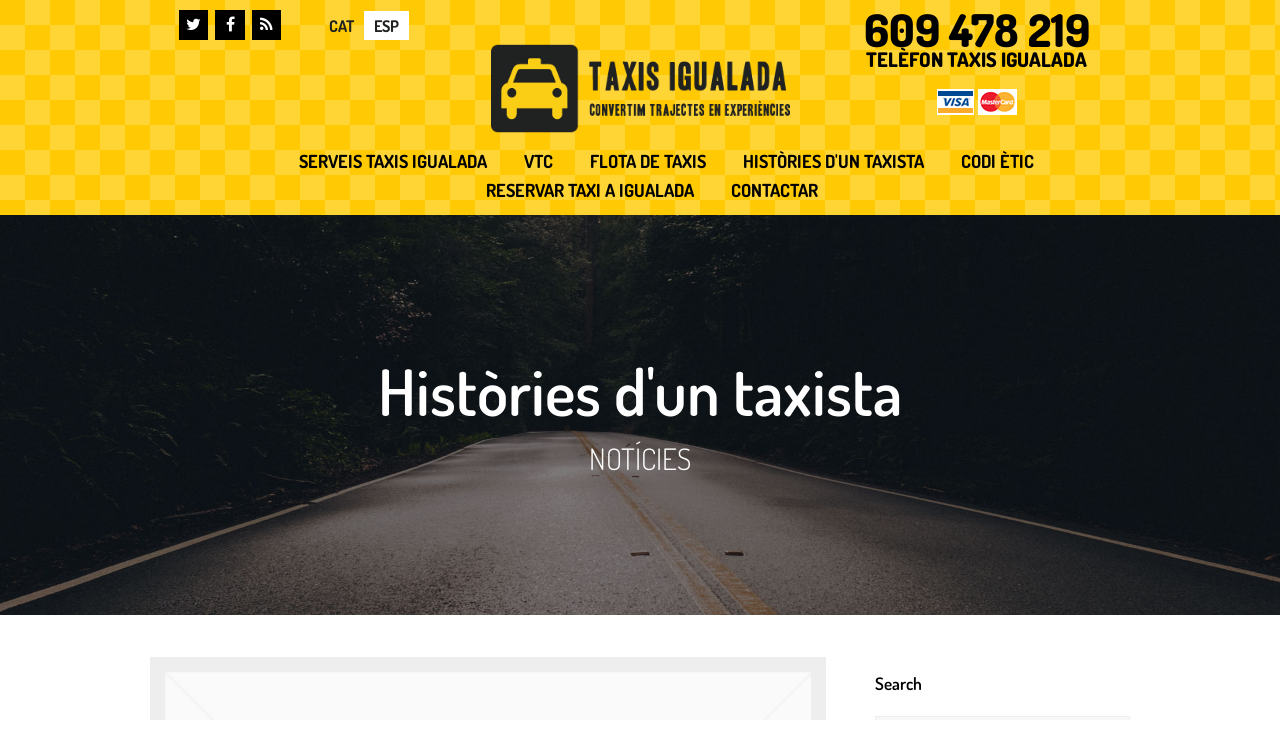

--- FILE ---
content_type: text/html; charset=UTF-8
request_url: https://www.taxisigualada.com/blog-taxis-igualada/page/2/
body_size: 37188
content:
<!DOCTYPE html>
<html lang="ca" >
<head><meta charset="UTF-8" /><script>if(navigator.userAgent.match(/MSIE|Internet Explorer/i)||navigator.userAgent.match(/Trident\/7\..*?rv:11/i)){var href=document.location.href;if(!href.match(/[?&]nowprocket/)){if(href.indexOf("?")==-1){if(href.indexOf("#")==-1){document.location.href=href+"?nowprocket=1"}else{document.location.href=href.replace("#","?nowprocket=1#")}}else{if(href.indexOf("#")==-1){document.location.href=href+"&nowprocket=1"}else{document.location.href=href.replace("#","&nowprocket=1#")}}}}</script><script>(()=>{class RocketLazyLoadScripts{constructor(){this.v="2.0.2",this.userEvents=["keydown","keyup","mousedown","mouseup","mousemove","mouseover","mouseenter","mouseout","mouseleave","touchmove","touchstart","touchend","touchcancel","wheel","click","dblclick","input","visibilitychange"],this.attributeEvents=["onblur","onclick","oncontextmenu","ondblclick","onfocus","onmousedown","onmouseenter","onmouseleave","onmousemove","onmouseout","onmouseover","onmouseup","onmousewheel","onscroll","onsubmit"]}async t(){this.i(),this.o(),/iP(ad|hone)/.test(navigator.userAgent)&&this.h(),this.u(),this.l(this),this.m(),this.k(this),this.p(this),this._(),await Promise.all([this.R(),this.L()]),this.lastBreath=Date.now(),this.S(this),this.P(),this.D(),this.O(),this.M(),await this.C(this.delayedScripts.normal),await this.C(this.delayedScripts.defer),await this.C(this.delayedScripts.async),this.T("domReady"),await this.F(),await this.j(),await this.I(),this.T("windowLoad"),await this.A(),window.dispatchEvent(new Event("rocket-allScriptsLoaded")),this.everythingLoaded=!0,this.lastTouchEnd&&await new Promise((t=>setTimeout(t,500-Date.now()+this.lastTouchEnd))),this.H(),this.T("all"),this.U(),this.W()}i(){this.CSPIssue=sessionStorage.getItem("rocketCSPIssue"),document.addEventListener("securitypolicyviolation",(t=>{this.CSPIssue||"script-src-elem"!==t.violatedDirective||"data"!==t.blockedURI||(this.CSPIssue=!0,sessionStorage.setItem("rocketCSPIssue",!0))}),{isRocket:!0})}o(){window.addEventListener("pageshow",(t=>{this.persisted=t.persisted,this.realWindowLoadedFired=!0}),{isRocket:!0}),window.addEventListener("pagehide",(()=>{this.onFirstUserAction=null}),{isRocket:!0})}h(){let t;function e(e){t=e}window.addEventListener("touchstart",e,{isRocket:!0}),window.addEventListener("touchend",(function i(o){Math.abs(o.changedTouches[0].pageX-t.changedTouches[0].pageX)<10&&Math.abs(o.changedTouches[0].pageY-t.changedTouches[0].pageY)<10&&o.timeStamp-t.timeStamp<200&&(o.target.dispatchEvent(new PointerEvent("click",{target:o.target,bubbles:!0,cancelable:!0})),event.preventDefault(),window.removeEventListener("touchstart",e,{isRocket:!0}),window.removeEventListener("touchend",i,{isRocket:!0}))}),{isRocket:!0})}q(t){this.userActionTriggered||("mousemove"!==t.type||this.firstMousemoveIgnored?"keyup"===t.type||"mouseover"===t.type||"mouseout"===t.type||(this.userActionTriggered=!0,this.onFirstUserAction&&this.onFirstUserAction()):this.firstMousemoveIgnored=!0),"click"===t.type&&t.preventDefault(),this.savedUserEvents.length>0&&(t.stopPropagation(),t.stopImmediatePropagation()),"touchstart"===this.lastEvent&&"touchend"===t.type&&(this.lastTouchEnd=Date.now()),"click"===t.type&&(this.lastTouchEnd=0),this.lastEvent=t.type,this.savedUserEvents.push(t)}u(){this.savedUserEvents=[],this.userEventHandler=this.q.bind(this),this.userEvents.forEach((t=>window.addEventListener(t,this.userEventHandler,{passive:!1,isRocket:!0})))}U(){this.userEvents.forEach((t=>window.removeEventListener(t,this.userEventHandler,{passive:!1,isRocket:!0}))),this.savedUserEvents.forEach((t=>{t.target.dispatchEvent(new window[t.constructor.name](t.type,t))}))}m(){this.eventsMutationObserver=new MutationObserver((t=>{const e="return false";for(const i of t){if("attributes"===i.type){const t=i.target.getAttribute(i.attributeName);t&&t!==e&&(i.target.setAttribute("data-rocket-"+i.attributeName,t),i.target.setAttribute(i.attributeName,e))}"childList"===i.type&&i.addedNodes.forEach((t=>{if(t.nodeType===Node.ELEMENT_NODE)for(const i of t.attributes)this.attributeEvents.includes(i.name)&&i.value&&""!==i.value&&(t.setAttribute("data-rocket-"+i.name,i.value),t.setAttribute(i.name,e))}))}})),this.eventsMutationObserver.observe(document,{subtree:!0,childList:!0,attributeFilter:this.attributeEvents})}H(){this.eventsMutationObserver.disconnect(),this.attributeEvents.forEach((t=>{document.querySelectorAll("[data-rocket-"+t+"]").forEach((e=>{e.setAttribute(t,e.getAttribute("data-rocket-"+t)),e.removeAttribute("data-rocket-"+t)}))}))}k(t){Object.defineProperty(HTMLElement.prototype,"onclick",{get(){return this.rocketonclick},set(e){this.rocketonclick=e,this.setAttribute(t.everythingLoaded?"onclick":"data-rocket-onclick","this.rocketonclick(event)")}})}S(t){function e(e,i){let o=e[i];e[i]=null,Object.defineProperty(e,i,{get:()=>o,set(s){t.everythingLoaded?o=s:e["rocket"+i]=o=s}})}e(document,"onreadystatechange"),e(window,"onload"),e(window,"onpageshow");try{Object.defineProperty(document,"readyState",{get:()=>t.rocketReadyState,set(e){t.rocketReadyState=e},configurable:!0}),document.readyState="loading"}catch(t){console.log("WPRocket DJE readyState conflict, bypassing")}}l(t){this.originalAddEventListener=EventTarget.prototype.addEventListener,this.originalRemoveEventListener=EventTarget.prototype.removeEventListener,this.savedEventListeners=[],EventTarget.prototype.addEventListener=function(e,i,o){o&&o.isRocket||!t.B(e,this)&&!t.userEvents.includes(e)||t.B(e,this)&&!t.userActionTriggered||e.startsWith("rocket-")?t.originalAddEventListener.call(this,e,i,o):t.savedEventListeners.push({target:this,remove:!1,type:e,func:i,options:o})},EventTarget.prototype.removeEventListener=function(e,i,o){o&&o.isRocket||!t.B(e,this)&&!t.userEvents.includes(e)||t.B(e,this)&&!t.userActionTriggered||e.startsWith("rocket-")?t.originalRemoveEventListener.call(this,e,i,o):t.savedEventListeners.push({target:this,remove:!0,type:e,func:i,options:o})}}T(t){"all"===t&&(EventTarget.prototype.addEventListener=this.originalAddEventListener,EventTarget.prototype.removeEventListener=this.originalRemoveEventListener),this.savedEventListeners=this.savedEventListeners.filter((e=>{let i=e.type,o=e.target||window;return"domReady"===t&&"DOMContentLoaded"!==i&&"readystatechange"!==i||("windowLoad"===t&&"load"!==i&&"readystatechange"!==i&&"pageshow"!==i||(this.B(i,o)&&(i="rocket-"+i),e.remove?o.removeEventListener(i,e.func,e.options):o.addEventListener(i,e.func,e.options),!1))}))}p(t){let e;function i(e){return t.everythingLoaded?e:e.split(" ").map((t=>"load"===t||t.startsWith("load.")?"rocket-jquery-load":t)).join(" ")}function o(o){function s(e){const s=o.fn[e];o.fn[e]=o.fn.init.prototype[e]=function(){return this[0]===window&&t.userActionTriggered&&("string"==typeof arguments[0]||arguments[0]instanceof String?arguments[0]=i(arguments[0]):"object"==typeof arguments[0]&&Object.keys(arguments[0]).forEach((t=>{const e=arguments[0][t];delete arguments[0][t],arguments[0][i(t)]=e}))),s.apply(this,arguments),this}}if(o&&o.fn&&!t.allJQueries.includes(o)){const e={DOMContentLoaded:[],"rocket-DOMContentLoaded":[]};for(const t in e)document.addEventListener(t,(()=>{e[t].forEach((t=>t()))}),{isRocket:!0});o.fn.ready=o.fn.init.prototype.ready=function(i){function s(){parseInt(o.fn.jquery)>2?setTimeout((()=>i.bind(document)(o))):i.bind(document)(o)}return t.realDomReadyFired?!t.userActionTriggered||t.fauxDomReadyFired?s():e["rocket-DOMContentLoaded"].push(s):e.DOMContentLoaded.push(s),o([])},s("on"),s("one"),s("off"),t.allJQueries.push(o)}e=o}t.allJQueries=[],o(window.jQuery),Object.defineProperty(window,"jQuery",{get:()=>e,set(t){o(t)}})}P(){const t=new Map;document.write=document.writeln=function(e){const i=document.currentScript,o=document.createRange(),s=i.parentElement;let n=t.get(i);void 0===n&&(n=i.nextSibling,t.set(i,n));const a=document.createDocumentFragment();o.setStart(a,0),a.appendChild(o.createContextualFragment(e)),s.insertBefore(a,n)}}async R(){return new Promise((t=>{this.userActionTriggered?t():this.onFirstUserAction=t}))}async L(){return new Promise((t=>{document.addEventListener("DOMContentLoaded",(()=>{this.realDomReadyFired=!0,t()}),{isRocket:!0})}))}async I(){return this.realWindowLoadedFired?Promise.resolve():new Promise((t=>{window.addEventListener("load",t,{isRocket:!0})}))}M(){this.pendingScripts=[];this.scriptsMutationObserver=new MutationObserver((t=>{for(const e of t)e.addedNodes.forEach((t=>{"SCRIPT"!==t.tagName||t.noModule||t.isWPRocket||this.pendingScripts.push({script:t,promise:new Promise((e=>{const i=()=>{const i=this.pendingScripts.findIndex((e=>e.script===t));i>=0&&this.pendingScripts.splice(i,1),e()};t.addEventListener("load",i,{isRocket:!0}),t.addEventListener("error",i,{isRocket:!0}),setTimeout(i,1e3)}))})}))})),this.scriptsMutationObserver.observe(document,{childList:!0,subtree:!0})}async j(){await this.J(),this.pendingScripts.length?(await this.pendingScripts[0].promise,await this.j()):this.scriptsMutationObserver.disconnect()}D(){this.delayedScripts={normal:[],async:[],defer:[]},document.querySelectorAll("script[type$=rocketlazyloadscript]").forEach((t=>{t.hasAttribute("data-rocket-src")?t.hasAttribute("async")&&!1!==t.async?this.delayedScripts.async.push(t):t.hasAttribute("defer")&&!1!==t.defer||"module"===t.getAttribute("data-rocket-type")?this.delayedScripts.defer.push(t):this.delayedScripts.normal.push(t):this.delayedScripts.normal.push(t)}))}async _(){await this.L();let t=[];document.querySelectorAll("script[type$=rocketlazyloadscript][data-rocket-src]").forEach((e=>{let i=e.getAttribute("data-rocket-src");if(i&&!i.startsWith("data:")){i.startsWith("//")&&(i=location.protocol+i);try{const o=new URL(i).origin;o!==location.origin&&t.push({src:o,crossOrigin:e.crossOrigin||"module"===e.getAttribute("data-rocket-type")})}catch(t){}}})),t=[...new Map(t.map((t=>[JSON.stringify(t),t]))).values()],this.N(t,"preconnect")}async $(t){if(await this.G(),!0!==t.noModule||!("noModule"in HTMLScriptElement.prototype))return new Promise((e=>{let i;function o(){(i||t).setAttribute("data-rocket-status","executed"),e()}try{if(navigator.userAgent.includes("Firefox/")||""===navigator.vendor||this.CSPIssue)i=document.createElement("script"),[...t.attributes].forEach((t=>{let e=t.nodeName;"type"!==e&&("data-rocket-type"===e&&(e="type"),"data-rocket-src"===e&&(e="src"),i.setAttribute(e,t.nodeValue))})),t.text&&(i.text=t.text),t.nonce&&(i.nonce=t.nonce),i.hasAttribute("src")?(i.addEventListener("load",o,{isRocket:!0}),i.addEventListener("error",(()=>{i.setAttribute("data-rocket-status","failed-network"),e()}),{isRocket:!0}),setTimeout((()=>{i.isConnected||e()}),1)):(i.text=t.text,o()),i.isWPRocket=!0,t.parentNode.replaceChild(i,t);else{const i=t.getAttribute("data-rocket-type"),s=t.getAttribute("data-rocket-src");i?(t.type=i,t.removeAttribute("data-rocket-type")):t.removeAttribute("type"),t.addEventListener("load",o,{isRocket:!0}),t.addEventListener("error",(i=>{this.CSPIssue&&i.target.src.startsWith("data:")?(console.log("WPRocket: CSP fallback activated"),t.removeAttribute("src"),this.$(t).then(e)):(t.setAttribute("data-rocket-status","failed-network"),e())}),{isRocket:!0}),s?(t.fetchPriority="high",t.removeAttribute("data-rocket-src"),t.src=s):t.src="data:text/javascript;base64,"+window.btoa(unescape(encodeURIComponent(t.text)))}}catch(i){t.setAttribute("data-rocket-status","failed-transform"),e()}}));t.setAttribute("data-rocket-status","skipped")}async C(t){const e=t.shift();return e?(e.isConnected&&await this.$(e),this.C(t)):Promise.resolve()}O(){this.N([...this.delayedScripts.normal,...this.delayedScripts.defer,...this.delayedScripts.async],"preload")}N(t,e){this.trash=this.trash||[];let i=!0;var o=document.createDocumentFragment();t.forEach((t=>{const s=t.getAttribute&&t.getAttribute("data-rocket-src")||t.src;if(s&&!s.startsWith("data:")){const n=document.createElement("link");n.href=s,n.rel=e,"preconnect"!==e&&(n.as="script",n.fetchPriority=i?"high":"low"),t.getAttribute&&"module"===t.getAttribute("data-rocket-type")&&(n.crossOrigin=!0),t.crossOrigin&&(n.crossOrigin=t.crossOrigin),t.integrity&&(n.integrity=t.integrity),t.nonce&&(n.nonce=t.nonce),o.appendChild(n),this.trash.push(n),i=!1}})),document.head.appendChild(o)}W(){this.trash.forEach((t=>t.remove()))}async F(){try{document.readyState="interactive"}catch(t){}this.fauxDomReadyFired=!0;try{await this.G(),document.dispatchEvent(new Event("rocket-readystatechange")),await this.G(),document.rocketonreadystatechange&&document.rocketonreadystatechange(),await this.G(),document.dispatchEvent(new Event("rocket-DOMContentLoaded")),await this.G(),window.dispatchEvent(new Event("rocket-DOMContentLoaded"))}catch(t){console.error(t)}}async A(){try{document.readyState="complete"}catch(t){}try{await this.G(),document.dispatchEvent(new Event("rocket-readystatechange")),await this.G(),document.rocketonreadystatechange&&document.rocketonreadystatechange(),await this.G(),window.dispatchEvent(new Event("rocket-load")),await this.G(),window.rocketonload&&window.rocketonload(),await this.G(),this.allJQueries.forEach((t=>t(window).trigger("rocket-jquery-load"))),await this.G();const t=new Event("rocket-pageshow");t.persisted=this.persisted,window.dispatchEvent(t),await this.G(),window.rocketonpageshow&&window.rocketonpageshow({persisted:this.persisted})}catch(t){console.error(t)}}async G(){Date.now()-this.lastBreath>45&&(await this.J(),this.lastBreath=Date.now())}async J(){return document.hidden?new Promise((t=>setTimeout(t))):new Promise((t=>requestAnimationFrame(t)))}B(t,e){return e===document&&"readystatechange"===t||(e===document&&"DOMContentLoaded"===t||(e===window&&"DOMContentLoaded"===t||(e===window&&"load"===t||e===window&&"pageshow"===t)))}static run(){(new RocketLazyLoadScripts).t()}}RocketLazyLoadScripts.run()})();</script>

<link rel="profile" href="https://gmpg.org/xfn/11">
<meta name='robots' content='index, follow, max-image-preview:large, max-snippet:-1, max-video-preview:-1' />
	<style></style>
	<meta name="viewport" content="width=device-width, initial-scale=1">
<meta name="generator" content="Total WordPress Theme 3.6.0" />

	<!-- This site is optimized with the Yoast SEO plugin v24.5 - https://yoast.com/wordpress/plugins/seo/ -->
	<title>&#x1f4f0; Històries d&#039;un taxista d&#039;Igualada | Notícies i Consells de Mobilitat</title><link rel="preload" data-rocket-preload as="font" href="https://www.taxisigualada.com/wp-content/themes/instint/assets/lib/font-awesome/fonts/fontawesome-webfont.woff2?v=4.6.3" crossorigin><link rel="preload" data-rocket-preload as="font" href="https://fonts.gstatic.com/s/dosis/v32/HhyaU5sn9vOmLzloC_U.woff2" crossorigin><link rel="preload" data-rocket-preload as="font" href="https://fonts.gstatic.com/s/dosis/v32/HhyJU5sn9vOmLxNkIwRSjTVNWLEJN7Ml2xME.woff2" crossorigin><link rel="preload" data-rocket-preload as="font" href="https://www.taxisigualada.com/wp-content/plugins/mobile-menu/includes/css/font/mobmenu.woff2?31192480" crossorigin><style id="wpr-usedcss">img:is([sizes=auto i],[sizes^="auto," i]){contain-intrinsic-size:3000px 1500px}.container:after,.navbar:after,.row:after,.vc_column-inner::after,.vc_row:after{clear:both}.thumbnail a>img,.thumbnail>img{display:block;max-width:100%;height:auto}.vc_parallax-inner iframe,.vc_video-bg iframe{max-width:1000%}.container:after,.container:before,.navbar:after,.navbar:before,.row:after,.row:before,.vc_row:after,.vc_row:before{content:" ";display:table}@media (max-width:767px){.vc_hidden-xs{display:none!important}}.vc_column_container{width:100%}.vc_row{margin-left:-15px;margin-right:-15px}.vc_col-sm-12,.vc_col-sm-3,.vc_col-sm-4,.vc_col-sm-6,.vc_col-sm-9{position:relative;min-height:1px;padding-left:15px;padding-right:15px;-webkit-box-sizing:border-box;-moz-box-sizing:border-box;box-sizing:border-box}@media (min-width:768px){.vc_col-sm-12,.vc_col-sm-3,.vc_col-sm-4,.vc_col-sm-6,.vc_col-sm-9{float:left}.vc_col-sm-12{width:100%}.vc_col-sm-9{width:75%}.vc_col-sm-6{width:50%}.vc_col-sm-4{width:33.33333333%}.vc_col-sm-3{width:25%}}i.icon{display:inline-block;width:16px;height:16px;line-height:16px;vertical-align:text-top;margin-left:5px}#content .wpb_text_column :last-child,#content .wpb_text_column p:last-child,.wpb_text_column :last-child,.wpb_text_column p:last-child{margin-bottom:0}.wpb_content_element,ul.wpb_thumbnails-fluid>li{margin-bottom:35px}.wpb_accordion .wpb_content_element,.wpb_googleplus,.wpb_pinterest,.wpb_tab .wpb_content_element{margin-bottom:21.74px}.vc_row[data-vc-full-width]{-webkit-transition:opacity .5s;-o-transition:opacity .5s;transition:opacity .5s ease;overflow:hidden}.vc_row[data-vc-full-width].vc_hidden{opacity:0}.vc_video-bg{height:100%;overflow:hidden;pointer-events:none;position:absolute;top:0;left:0;width:100%;z-index:0}.vc_row.vc_row-o-full-height{min-height:100vh}.vc_ie-flexbox-fixer{display:-webkit-box;display:-webkit-flex;display:-ms-flexbox;-webkit-box-orient:vertical;-webkit-box-direction:normal}.vc_column-inner::after,.vc_column-inner::before{content:" ";display:table}.vc_ie-flexbox-fixer{display:flex;-webkit-flex-direction:column;-ms-flex-direction:column;flex-direction:column}.vc_ie-flexbox-fixer>.vc_row{-webkit-box-flex:1;-webkit-flex:1 1 auto;-ms-flex:1 1 auto;flex:1 1 auto}.vc_column_container{padding-left:0;padding-right:0}.vc_column_container>.vc_column-inner{box-sizing:border-box;padding-left:15px;padding-right:15px;width:100%}.wpb_pinterest a{border-bottom:0}.vc_toggle{display:block;margin:0 0 21.74px;padding:0;font-size:1em}.vc_toggle:last-of-type{margin-bottom:35px}.vc_toggle_title{cursor:pointer;display:block;margin:0;padding:0;position:relative;-webkit-user-select:none;-moz-user-select:none;-ms-user-select:none;user-select:none;font-weight:400}.vc_toggle_content{display:none;margin-bottom:21.74px;margin-top:1em;overflow:hidden;padding:0}.vc_toggle.vc_toggle_active>.vc_toggle_content{display:block}.wpb_widgetised_column .wpb_wrapper>ul{margin:0}.wpb_widgetised_column .wpb_wrapper>ul>li{margin-left:0;background-image:none;list-style:none!important}.wpb_widgetised_column .wpb_wrapper>ul>li:after,.wpb_widgetised_column .wpb_wrapper>ul>li:before{display:none!important}.wpb_gmaps_widget .wpb_wrapper{background-color:#f7f7f7;padding:5px}.wpb_content_element .wpb_tabs_nav li a:focus{outline:0}.wpb_content_element .wpb_tabs_nav,.wpb_content_element .wpb_tour_tabs_wrapper{padding:0}.wpb_content_element .wpb_tabs_nav{margin:0;padding-left:0!important;text-indent:inherit!important}#content .wpb_content_element .wpb_tabs_nav{margin:0}.wpb_content_element .wpb_tabs_nav li{background-color:#fff;white-space:nowrap;padding:0;background-image:none;list-style:none!important}.wpb_content_element .wpb_tabs_nav li:hover{background-color:#f7f7f7}.wpb_content_element .wpb_tabs_nav li:after,.wpb_content_element .wpb_tabs_nav li:before{display:none!important}.wpb_content_element .wpb_tour_tabs_wrapper .wpb_tabs_nav a{border-bottom:none;text-decoration:none;display:block;padding:.5em 1em}.wpb_content_element .wpb_tour_tabs_wrapper .wpb_tab{padding:1em}.wpb_content_element .wpb_tour_tabs_wrapper .wpb_tab .wpb_row:last-child>div>div.wpb_wrapper .wpb_content_element:last-child,.wpb_content_element .wpb_tour_tabs_wrapper .wpb_tab>.wpb_content_element:last-child{margin-bottom:0}.wpb_tour .wpb_tabs_nav{float:left;width:31.66666667%}.wpb_tour .wpb_tabs_nav li{margin:0 0 1px;clear:left;width:100%}.wpb_tour .wpb_tabs_nav a{width:100%}.wpb_tour .wpb_tour_tabs_wrapper .wpb_tab{-webkit-box-sizing:border-box;-moz-box-sizing:border-box;box-sizing:border-box;border:none;float:left;width:68.33333333%;padding:0 0 0 21.74px}.wpb_accordion .wpb_accordion_wrapper .ui-state-active .ui-icon,.wpb_accordion .wpb_accordion_wrapper .ui-state-default .ui-icon{display:block;width:16px;height:16px;background-image:url(https://www.taxisigualada.com/wp-content/plugins/js_composer/assets/images/toggle_open.png);background-repeat:no-repeat;position:absolute;right:.7em;top:.7em}.wpb_accordion .wpb_accordion_wrapper .ui-state-active .ui-icon{background-image:url(https://www.taxisigualada.com/wp-content/plugins/js_composer/assets/images/toggle_close.png)}body ul.wpb_thumbnails-fluid li .entry-content :last-child{margin-bottom:0}body ul.wpb_thumbnails-fluid li{padding:0;margin-left:0;background-image:none;list-style:none!important}body ul.wpb_thumbnails-fluid li:after,body ul.wpb_thumbnails-fluid li:before{display:none!important}.wpb_row .wpb_filtered_grid ul.wpb_thumbnails-fluid,.wpb_row .wpb_grid ul.wpb_thumbnails-fluid{padding:0;overflow:visible!important}.wpb_carousel .wpb_wrapper{position:relative}.wpb_carousel .next,.wpb_carousel .prev{position:absolute;top:3px;background-color:#f7f7f7;padding:0 6px;font-size:12px;z-index:10;text-decoration:none;transition:all .2s linear;-moz-transition:.2s linear;-webkit-transition:.2s linear;-o-transition:.2s linear}.wpb_carousel .next:hover,.wpb_carousel .prev:hover{background-color:#f0f0f0}.wpb_carousel .next:focus,.wpb_carousel .prev:focus{outline:0;text-decoration:none}.wpb_carousel .prev{right:30px}.wpb_carousel .next{right:0}.wpb_carousel .wpb_thumbnails-fluid{width:100%}@media (max-width:480px){.vc_responsive .wpb_tour .wpb_tab,.vc_responsive .wpb_tour .wpb_tour_tabs_wrapper .wpb_tabs_nav{width:100%;float:none;margin-left:0}.vc_responsive #content .wpb_tour .wpb_tour_tabs_wrapper .wpb_tabs_nav{margin-bottom:1em}.vc_responsive .wpb_tour .wpb_tab{padding-left:1em;padding-right:1em}.vc_responsive .wpb_row ul.wpb_thumbnails-fluid{margin-left:0;width:auto}}.wpb_image_grid .wpb_image_grid_ul{margin:0;padding:0}.wpb_image_grid .wpb_image_grid_ul>li{background-image:none;list-style:none!important}.wpb_image_grid .wpb_image_grid_ul>li:after,.wpb_image_grid .wpb_image_grid_ul>li:before{display:none!important}.wpb_image_grid .wpb_image_grid_ul .isotope-item{list-style:none;margin:0 1px 1px 0;max-width:100%;float:left}.wpb_image_grid .wpb_image_grid_ul a{display:block}.wpb_image_grid .wpb_image_grid_ul img{display:block;max-width:100%;height:auto}.wpb_content_element .wpb_gallery_slides ul li,body .wpb_gallery_slides ul li{list-style:none;padding:0;background-image:none;margin:0}.vc_progress_bar .vc_single_bar{background:#f7f7f7;position:relative;margin-bottom:11.67px;-webkit-box-shadow:0 1px 2px rgba(0,0,0,.1) inset;box-shadow:0 1px 2px rgba(0,0,0,.1) inset;-webkit-border-radius:3px;-moz-border-radius:3px;border-radius:3px}.vc_progress_bar .vc_single_bar:last-child{margin-bottom:0}.vc_progress_bar .vc_single_bar .vc_bar{display:block;position:absolute;height:100%;background-color:#e0e0e0;width:0;top:0;left:0;-webkit-border-radius:3px;-moz-border-radius:3px;border-radius:3px;transition:width 1s linear;-moz-transition:width 1s linear;-webkit-transition:width 1s linear;-o-transition:width 1s linear}.vc_progress_bar .vc_single_bar .vc_bar.animated{-webkit-animation:2s linear infinite progress-bar-stripes;-moz-animation:2s linear infinite progress-bar-stripes;-ms-animation:progress-bar-stripes 2s linear infinite;-o-animation:2s linear infinite progress-bar-stripes;animation:2s linear infinite progress-bar-stripes}@-webkit-keyframes progress-bar-stripes{from{background-position:40px 0}to{background-position:0 0}}@-moz-keyframes progress-bar-stripes{from{background-position:40px 0}to{background-position:0 0}}@-ms-keyframes progress-bar-stripes{from{background-position:40px 0}to{background-position:0 0}}@-o-keyframes progress-bar-stripes{from{background-position:0 0}to{background-position:40px 0}}@keyframes progress-bar-stripes{from{background-position:40px 0}to{background-position:0 0}}.wpb_single_image a{border:none;outline:0}.wpb_single_image img{height:auto;max-width:100%;vertical-align:top}.wpb_single_image .vc_single_image-wrapper{display:inline-block;vertical-align:top;max-width:100%}.wpb_single_image.vc_align_center{text-align:center}.wpb_single_image.vc_align_right{text-align:right}.wp-block-joinchat-button{border:none!important;text-align:center}.wp-block-joinchat-button figure{display:table;margin:0 auto;padding:0}.wp-block-joinchat-button .joinchat-button__qr{background-color:#fff;border:6px solid #25d366;border-radius:30px;box-sizing:content-box;display:block;height:200px;margin:auto;overflow:hidden;padding:10px;width:200px}.wp-block-joinchat-button .joinchat-button__qr img{display:block;margin:auto}@media (max-width:480px),(orientation:landscape)and (max-height:480px){.wp-block-joinchat-button figure{display:none}}#cookie-notice,#cookie-notice .cn-button:not(.cn-button-custom){font-family:-apple-system,BlinkMacSystemFont,Arial,Roboto,"Helvetica Neue",sans-serif;font-weight:400;font-size:13px;text-align:center}#cookie-notice{position:fixed;min-width:100%;height:auto;z-index:100000;letter-spacing:0;line-height:20px;left:0}#cookie-notice,#cookie-notice *{-webkit-box-sizing:border-box;-moz-box-sizing:border-box;box-sizing:border-box}#cookie-notice.cn-animated{-webkit-animation-duration:.5s!important;animation-duration:.5s!important;-webkit-animation-fill-mode:both;animation-fill-mode:both}#cookie-notice .cookie-notice-container{display:block}#cookie-notice.cookie-notice-hidden .cookie-notice-container{display:none}.cn-position-bottom{bottom:0}.cookie-notice-container{padding:15px 30px;text-align:center;width:100%;z-index:2}.cn-close-icon{position:absolute;right:15px;top:50%;margin-top:-10px;width:15px;height:15px;opacity:.5;padding:10px;outline:0;cursor:pointer}.cn-close-icon:hover{opacity:1}.cn-close-icon:after,.cn-close-icon:before{position:absolute;content:' ';height:15px;width:2px;top:3px;background-color:grey}.cn-close-icon:before{transform:rotate(45deg)}.cn-close-icon:after{transform:rotate(-45deg)}#cookie-notice .cn-revoke-cookie{margin:0}#cookie-notice .cn-button{margin:0 0 0 10px;display:inline-block}#cookie-notice .cn-button:not(.cn-button-custom){letter-spacing:.25px;margin:0 0 0 10px;text-transform:none;display:inline-block;cursor:pointer;touch-action:manipulation;white-space:nowrap;outline:0;box-shadow:none;text-shadow:none;border:none;-webkit-border-radius:3px;-moz-border-radius:3px;border-radius:3px;text-decoration:none;padding:8.5px 10px;line-height:1;color:inherit}.cn-text-container{margin:0 0 6px}.cn-buttons-container,.cn-text-container{display:inline-block}#cookie-notice.cookie-notice-visible.cn-effect-fade,#cookie-notice.cookie-revoke-visible.cn-effect-fade{-webkit-animation-name:fadeIn;animation-name:fadeIn}#cookie-notice.cn-effect-fade{-webkit-animation-name:fadeOut;animation-name:fadeOut}@-webkit-keyframes fadeIn{from{opacity:0}to{opacity:1}}@keyframes fadeIn{from{opacity:0}to{opacity:1}}@-webkit-keyframes fadeOut{from{opacity:1}to{opacity:0}}@keyframes fadeOut{from{opacity:1}to{opacity:0}}@media all and (max-width:900px){.cookie-notice-container #cn-notice-buttons,.cookie-notice-container #cn-notice-text{display:block}#cookie-notice .cn-button{margin:0 5px 5px}}@media all and (max-width:480px){.cookie-notice-container{padding:15px 25px}}.ui-helper-clearfix:after,.ui-helper-clearfix:before{content:"";display:table;border-collapse:collapse}.ui-helper-clearfix:after{clear:both}.ui-state-disabled{cursor:default!important;pointer-events:none}.ui-icon{display:inline-block;vertical-align:middle;margin-top:-.25em;position:relative;text-indent:-99999px;overflow:hidden;background-repeat:no-repeat}.ui-datepicker-multi .ui-datepicker-buttonpane{clear:left}.ui-datepicker-row-break{clear:both;width:100%;font-size:0}.ui-datepicker-rtl{direction:rtl}.ui-datepicker-rtl .ui-datepicker-prev{right:2px;left:auto}.ui-datepicker-rtl .ui-datepicker-next{left:2px;right:auto}.ui-datepicker-rtl .ui-datepicker-prev:hover{right:1px;left:auto}.ui-datepicker-rtl .ui-datepicker-next:hover{left:1px;right:auto}.ui-datepicker-rtl .ui-datepicker-buttonpane{clear:right}.ui-datepicker-rtl .ui-datepicker-buttonpane button{float:left}.ui-datepicker-rtl .ui-datepicker-buttonpane button.ui-datepicker-current{float:right}.ui-widget-content{border:1px solid #ddd;background:#fff;color:#333}.ui-widget-content a{color:#333}.ui-widget-header{border:1px solid #ddd;background:#e9e9e9;color:#333;font-weight:700}.ui-widget-header a{color:#333}.ui-state-default,.ui-widget-content .ui-state-default,.ui-widget-header .ui-state-default{border:1px solid #c5c5c5;background:#f6f6f6;font-weight:400;color:#454545}.ui-state-default a,.ui-state-default a:link,.ui-state-default a:visited{color:#454545;text-decoration:none}.ui-state-focus,.ui-state-hover,.ui-widget-content .ui-state-focus,.ui-widget-content .ui-state-hover,.ui-widget-header .ui-state-focus,.ui-widget-header .ui-state-hover{border:1px solid #ccc;background:#ededed;font-weight:400;color:#2b2b2b}.ui-state-focus a,.ui-state-focus a:hover,.ui-state-focus a:link,.ui-state-focus a:visited,.ui-state-hover a,.ui-state-hover a:hover,.ui-state-hover a:link,.ui-state-hover a:visited{color:#2b2b2b;text-decoration:none}.ui-state-active,.ui-widget-content .ui-state-active,.ui-widget-header .ui-state-active{border:1px solid #003eff;background:#007fff;font-weight:400;color:#fff}.ui-state-active a,.ui-state-active a:link,.ui-state-active a:visited{color:#fff;text-decoration:none}.ui-state-highlight,.ui-widget-content .ui-state-highlight,.ui-widget-header .ui-state-highlight{border:1px solid #dad55e;background:#fffa90;color:#777620}.ui-state-highlight a,.ui-widget-content .ui-state-highlight a,.ui-widget-header .ui-state-highlight a{color:#777620}.ui-priority-primary,.ui-widget-content .ui-priority-primary,.ui-widget-header .ui-priority-primary{font-weight:700}.ui-priority-secondary,.ui-widget-content .ui-priority-secondary,.ui-widget-header .ui-priority-secondary{opacity:.7;-ms-filter:"alpha(opacity=70)";font-weight:400}.ui-state-disabled,.ui-widget-content .ui-state-disabled,.ui-widget-header .ui-state-disabled{opacity:.35;-ms-filter:"alpha(opacity=35)";background-image:none}.ui-state-disabled .ui-icon{-ms-filter:"alpha(opacity=35)"}.ui-icon{width:16px;height:16px}.ui-icon,.ui-widget-content .ui-icon{background-image:url("https://www.taxisigualada.com/wp-content/plugins/date-picker-for-contact-form-7//assents/jquery-ui-themes/themes/base/images/ui-icons_444444_256x240.png")}.ui-widget-header .ui-icon{background-image:url("https://www.taxisigualada.com/wp-content/plugins/date-picker-for-contact-form-7//assents/jquery-ui-themes/themes/base/images/ui-icons_444444_256x240.png")}.ui-state-focus .ui-icon,.ui-state-hover .ui-icon{background-image:url("https://www.taxisigualada.com/wp-content/plugins/date-picker-for-contact-form-7//assents/jquery-ui-themes/themes/base/images/ui-icons_555555_256x240.png")}.ui-state-active .ui-icon{background-image:url("https://www.taxisigualada.com/wp-content/plugins/date-picker-for-contact-form-7//assents/jquery-ui-themes/themes/base/images/ui-icons_ffffff_256x240.png")}.ui-state-highlight .ui-icon{background-image:url("https://www.taxisigualada.com/wp-content/plugins/date-picker-for-contact-form-7//assents/jquery-ui-themes/themes/base/images/ui-icons_777620_256x240.png")}.ui-corner-all{border-top-left-radius:3px}.ui-corner-all{border-top-right-radius:3px}.ui-corner-all{border-bottom-left-radius:3px}.ui-corner-all{border-bottom-right-radius:3px}.rev_slider_wrapper{position:relative;z-index:0}.tp-simpleresponsive img{max-width:none!important;-moz-transition:none;-webkit-transition:none;-o-transition:none;transition:none;margin:0;padding:0;border-width:0;border:none}.rev_slider_wrapper>ul,.tp-revslider-mainul>li,.tp-revslider-mainul>li:before,.tp-simpleresponsive>ul,.tp-simpleresponsive>ul>li,.tp-simpleresponsive>ul>li:before{list-style:none!important;position:absolute;margin:0!important;padding:0!important;overflow-x:visible;overflow-y:visible;list-style-type:none!important;background-image:none;background-position:0 0;text-indent:0;top:0;left:0}.tp-revslider-mainul>li,.tp-revslider-mainul>li:before,.tp-simpleresponsive>ul>li,.tp-simpleresponsive>ul>li:before{visibility:hidden}.tp-revslider-mainul,.tp-revslider-slidesli{padding:0!important;margin:0!important;list-style:none!important}.tp-svg-layer svg{width:100%;height:100%;position:relative;vertical-align:top}.tp-carousel-wrapper{cursor:url(https://www.taxisigualada.com/wp-content/plugins/revslider/public/assets/css/openhand.cur),move}.tp-carousel-wrapper.dragged{cursor:url(https://www.taxisigualada.com/wp-content/plugins/revslider/public/assets/css/closedhand.cur),move}.tp-caption{z-index:1}.tp-caption{-moz-user-select:none;-khtml-user-select:none;-webkit-user-select:none;-o-user-select:none;position:absolute;-webkit-font-smoothing:antialiased!important}.tp-forcenotvisible{visibility:hidden!important;display:none!important}.rev_row_zone{position:absolute;width:100%;left:0;box-sizing:border-box;min-height:50px}.rev_column .tp-parallax-wrap{vertical-align:top}.rev_column{display:table-cell;position:relative;vertical-align:top;height:auto;box-sizing:border-box}.rev_column_inner{box-sizing:border-box;display:block;position:relative;width:100%!important;height:auto!important}.rev_column_bg{width:100%;height:100%;position:absolute;top:0;left:0;z-index:0;box-sizing:border-box;background-clip:content-box;border:0 solid transparent}.rev_column_inner .tp-loop-wrap,.rev_column_inner .tp-parallax-wrap{text-align:inherit}.rev_column_inner .tp-parallax-wrap,.rev_column_inner .tp-parallax-wrap .tp-loop-wrap{position:relative!important;left:auto!important;top:auto!important;line-height:0}.rev_column_inner .rev_layer_in_column,.rev_column_inner .tp-parallax-wrap,.rev_column_inner .tp-parallax-wrap .tp-loop-wrap{vertical-align:top}.rev_slider_wrapper{width:100%}.tp-static-layers{position:absolute;z-index:101;top:0;left:0}.rs-background-video-layer{position:absolute;top:0;left:0;width:100%;height:100%;visibility:hidden;z-index:0}.rs-fullvideo-cover{width:100%;height:100%;top:0;left:0;position:absolute;background:0 0;z-index:5}.rs-background-video-layer video::-webkit-media-controls{display:none!important}.tp-shadowcover{width:100%;height:100%;top:0;left:0;background:#fff;position:absolute;z-index:-1}.tp-bannertimer{visibility:hidden;width:100%;height:5px;background:#fff;background:rgba(0,0,0,.15);position:absolute;z-index:200;top:0}.tp-simpleresponsive img{-moz-user-select:none;-khtml-user-select:none;-webkit-user-select:none;-o-user-select:none}.tp-caption img{background:0 0;zoom:1}.caption.slidelink a div,.tp-caption.slidelink a div{width:3000px;height:1500px;background:url(https://www.taxisigualada.com/wp-content/plugins/revslider/public/assets/assets/coloredbg.png)}.tp-caption.slidelink a span{background:url(https://www.taxisigualada.com/wp-content/plugins/revslider/public/assets/assets/coloredbg.png)}.tp-loader{top:50%;left:50%;z-index:10000;position:absolute}.tp-loader.spinner0{width:40px;height:40px;background-color:#fff;background-image:url(https://www.taxisigualada.com/wp-content/plugins/revslider/public/assets/assets/loader.gif);background-repeat:no-repeat;background-position:center center;box-shadow:0 0 20px 0 rgba(0,0,0,.15);-webkit-box-shadow:0 0 20px 0 rgba(0,0,0,.15);margin-top:-20px;margin-left:-20px;-webkit-animation:1.2s ease-in-out infinite tp-rotateplane;animation:1.2s ease-in-out infinite tp-rotateplane;border-radius:3px;-moz-border-radius:3px;-webkit-border-radius:3px}@-webkit-keyframes tp-rotateplane{0%{-webkit-transform:perspective(120px)}50%{-webkit-transform:perspective(120px) rotateY(180deg)}100%{-webkit-transform:perspective(120px) rotateY(180deg) rotateX(180deg)}}@keyframes tp-rotateplane{0%{transform:perspective(120px) rotateX(0) rotateY(0)}50%{transform:perspective(120px) rotateX(-180.1deg) rotateY(0)}100%{transform:perspective(120px) rotateX(-180deg) rotateY(-179.9deg)}}.tp-tab,.tp-thumb{cursor:pointer;position:absolute;opacity:.5;box-sizing:border-box;-moz-box-sizing:border-box;-webkit-box-sizing:border-box}.tp-tab-image,.tp-thumb-image{background-position:center center;background-size:cover;width:100%;height:100%;display:block;position:absolute;top:0;left:0}.tp-tab.selected,.tp-tab:hover,.tp-thumb.selected,.tp-thumb:hover{opacity:1}.tp-bullet{width:15px;height:15px;position:absolute;background:#fff;background:rgba(255,255,255,.3);cursor:pointer}.tp-bullet.selected,.tp-bullet:hover{background:#fff}.tp-bannertimer{background:#000;background:rgba(0,0,0,.15);height:5px}.wpml-ls-legacy-list-horizontal{border:1px solid transparent;padding:7px;clear:both}.wpml-ls-legacy-list-horizontal>ul{padding:0;margin:0!important;list-style-type:none}.wpml-ls-legacy-list-horizontal .wpml-ls-item{padding:0;margin:0;list-style-type:none;display:inline-block}.wpml-ls-legacy-list-horizontal a{display:block;text-decoration:none;padding:5px 10px 6px;line-height:1}.wpml-ls-legacy-list-horizontal a span{vertical-align:middle}.wpml-ls-sidebars-pages_sidebar{background-color:#eee}.wpml-ls-sidebars-pages_sidebar,.wpml-ls-sidebars-pages_sidebar a{border-color:#cdcdcd}.wpml-ls-sidebars-pages_sidebar a,.wpml-ls-sidebars-pages_sidebar li:not(.wpml-ls-current-language) .wpml-ls-link,.wpml-ls-sidebars-pages_sidebar li:not(.wpml-ls-current-language) .wpml-ls-link:link{color:#444;background-color:#fff}.wpml-ls-sidebars-pages_sidebar .wpml-ls-current-language>a{color:#444;background-color:#fff}.wpml-ls-sidebars-pages_sidebar .wpml-ls-current-language:hover>a,.wpml-ls-sidebars-pages_sidebar .wpml-ls-current-language>a:focus{color:#000;background-color:#eee}.wpml-ls-sidebars-pages_sidebar,.wpml-ls-sidebars-pages_sidebar a{border-color:transparent}.wpml-ls-sidebars-pages_sidebar{background-color:transparent}.wpml-ls-legacy-list-horizontal{padding:0}a.wpml-ls-link,span.wpml-ls-native.icl_lang_sel_native{font-weight:700;color:#202221}.wpml-ls-sidebars-pages_sidebar .wpml-ls-current-language>a,.wpml-ls-sidebars-pages_sidebar a{background-color:transparent}a,article,aside,body,caption,center,code,dd,div,em,embed,fieldset,figure,form,h1,h2,h3,header,html,i,iframe,img,label,legend,li,menu,nav,object,p,s,section,small,span,strong,table,tbody,td,th,thead,time,tr,ul,video{margin:0;padding:0;border:0;outline:0;font-size:100%;font:inherit;vertical-align:baseline;font-family:inherit;font-size:100%;font-style:inherit;font-weight:inherit}article,aside,figure,header,menu,nav,section{display:block}html{font-size:62.5%;overflow-y:scroll;-webkit-text-size-adjust:100%;-ms-text-size-adjust:100%}*,:after,:before{-webkit-box-sizing:border-box;-moz-box-sizing:border-box;box-sizing:border-box}body{background:#fff;line-height:1}article,aside,figure,header,main,nav,section{display:block}ul{list-style:none}table{border-collapse:collapse;border-spacing:0}caption,td,th{font-weight:400;text-align:left}a:focus{outline:0}a:active,a:hover{outline:0}a img{border:0}img{max-width:100%;height:auto}select{max-width:100%}.clr:after,.col:after,.group:after,.wpex-clr:after,.wpex-slider .sp-nc-thumbnail-container:after,ul.page-numbers:after{content:"";display:block;height:0;clear:both;visibility:hidden;zoom:1}.wpex-row{margin:0 -10px}.wpex-row .col{float:left;margin:0 0 20px;padding:0 10px}.col-1{clear:both;margin-left:0}.isotope-entry{clear:none}.container,.vc_row-fluid.container{width:980px}body.wpex-responsive .container,body.wpex-responsive .vc_row-fluid.container{max-width:90%}.container{margin:0 auto}.content-area{width:69%;float:left;position:relative}.content-area.full-width{width:100%;max-width:none!important}#sidebar{width:26%;float:right}#outer-wrap{overflow:hidden}#wrap{position:relative}.content-right-sidebar .vc_row-fluid.container{width:100%!important}#primary,body.has-composer.page-template-blog #primary{padding-bottom:40px}body.compose-mode #primary,body.has-composer #primary,body.single-product #primary{padding-bottom:0}body{background:#fff;font-family:'Helvetica Neue',Arial,sans-serif;font-size:13px;line-height:1.65;color:#666}body.wpex-noscroll{position:absolute;width:100%;overflow-y:hidden;top:0;bottom:0}img{-ms-interpolation-mode:bicubic}.entry embed,.entry iframe{max-width:100%}.screen-reader-text{clip:rect(1px,1px,1px,1px);position:absolute!important;height:1px;width:1px;overflow:hidden}.screen-reader-text:focus{background-color:#f1f1f1;border-radius:3px;box-shadow:0 0 2px 2px rgba(0,0,0,.6);clip:auto!important;color:#21759b;display:block;font-size:14px;font-size:.875rem;font-weight:700;height:auto;left:5px;line-height:normal;padding:15px 23px 14px;text-decoration:none;top:5px;width:auto;z-index:100000}#lean_overlay{position:fixed;z-index:10002;top:0;left:0;height:100%;width:100%;background:#000;display:none}.hasCustomSelect{z-index:2;width:100%;min-width:auto}.theme-select{position:relative;z-index:1;background:#fff;border:1px solid #ddd;color:#555;height:34px;line-height:34px;padding:0 45px 0 10px;width:100%}.theme-select:after{font-family:FontAwesome;content:"\f0dc";display:block;height:32px;width:32px;background:#f7f7f7;color:#999;text-align:center;position:absolute;right:0;top:0;border-left:1px solid #ddd;font-size:11px}.hidden,.wpex-hidden{display:none}.wpex-is-mobile-device body{background-attachment:scroll!important}.textcenter{text-align:center!important}.textright{text-align:right!important}.wpex-fw-bold{font-weight:700!important}.wpex-show-on-load{opacity:0;-moz-opacity:0;-webkit-opacity:0;transition:all .35s;-moz-transition:.35s;-webkit-transition:.35s;-o-transition:.35s}.wpex-show-on-load.no-opacity,body.compose-mode .wpex-show-on-load{opacity:1;-moz-opacity:1;-webkit-opacity:1}.wpex-social-btn{display:block;display:inline-block;font-size:inherit;color:inherit;padding:0;height:1.846em;line-height:1.846em;width:1.846em;transition:.15s all;cursor:pointer;text-align:center;border-radius:inherit;box-sizing:content-box;-moz-box-sizing:content-box;-webkit-box-sizing:content-box}.wpex-social-btn:hover{text-decoration:none}.wpex-social-btn-black{background:#000;color:#fff!important}.wpex-social-btn-black:hover{background:#444}.wpex-parallax-bg{display:block;opacity:0;width:100%;height:100%;position:absolute;display:block;top:0;left:0;z-index:0;background-attachment:fixed;background-position:50% 0;background-size:cover}.compose-mode .wpex-parallax-bg{opacity:1}.overlay-parent{position:relative;display:block;overflow:hidden}.overlay-parent>a,.overlay-parent>a img,.overlay-parent>img{display:block;width:100%!important}.overlay-parent-title-push-up,.overlay-parent-title-push-up>a{overflow:hidden;position:relative;-webkit-backface-visibility:hidden}.overlay-parent-title-push-up img{transition:all .35s}.overlay-title-push-up{display:block;background:#000;color:#fff;padding:15px 20px;position:absolute;bottom:-100px;left:0;width:100%;transition:.35s all;font-size:1.077em;-webkit-backface-visibility:hidden;word-wrap:break-word}button,input,select,textarea{font-size:100%;line-height:inherit;margin:0;vertical-align:baseline}input[type=number]::-webkit-inner-spin-button,input[type=number]::-webkit-outer-spin-button{-webkit-appearance:none;margin:0}input[type=search]{outline:0}input[type=search]::-webkit-search-cancel-button,input[type=search]::-webkit-search-decoration,input[type=search]::-webkit-search-results-button,input[type=search]::-webkit-search-results-decoration{display:none}input[type=date],input[type=email],input[type=month],input[type=number],input[type=password],input[type=search],input[type=tel],input[type=text],input[type=time],input[type=url],input[type=week],textarea{color:#777;padding:6px 12px;display:inline-block;font-size:1em;font-weight:inherit;transition:.15s linear border;-webkit-appearance:none;max-width:100%;border:1px solid #eee;background:#f7f7f7;font-family:inherit;line-height:1.65;border-radius:0;-webkit-border-radius:0}textarea{width:100%;max-width:100%;-webkit-appearance:none}input[type=checkbox],input[type=radio]{margin-right:.4375em}input:-webkit-autofill{-webkit-box-shadow:0 0 0 1000px #f7f7f7 inset}::-webkit-input-placeholder{color:inherit;opacity:.7}::-moz-placeholder{color:inherit;opacity:.7}input[type=date]:focus,input[type=email]:focus,input[type=month]:focus,input[type=number]:focus,input[type=password]:focus,input[type=search]:focus,input[type=tel]:focus,input[type=text]:focus,input[type=time]:focus,input[type=url]:focus,input[type=week]:focus,textarea:focus{outline:0}.theme-button,button,input[type=submit]{color:#fff;padding:.5em 1em;margin:0;display:inline-block;font-size:.923em;font-weight:400;outline:0;cursor:pointer;outline:0;border:none;font-family:inherit;-webkit-appearance:none;transition:all .15s ease-in-out;border-radius:3px;-webkit-font-smoothing:inherit;text-decoration:none!important}p.theme-button a{color:#fff}.theme-button p{margin:0!important}.theme-button:hover,button:hover,input[type=submit]:hover{color:#fff}.theme-button:active,button:active,input[type=submit]:active{color:#fff;box-shadow:0 2px 2px rgba(0,0,0,.1) inset}.active>.theme-button,.theme-button:hover{background:#327397}.theme-button.orange{background:#ee7836}.active>.theme-button.orange,.theme-button.active.orange,.theme-button.orange:hover{background:#cf5511}.theme-button.green{background:#87bf17}.active>.theme-button.green,.theme-button.active.green,.theme-button.green:hover{background:#679212}.theme-button.red{background:#f73936}.active>.theme-button.red,.theme-button.active.red,.theme-button.red:hover{background:#bf0a08}.theme-txt-link.orange{color:#ee7836}.theme-txt-link.green{color:#87bf17}.theme-txt-link.red{color:#f73936}.active>.theme-txt-link,.theme-txt-link.active{text-decoration:underline}.theme-button.small{font-size:.923em}.theme-button.medium{font-size:1.077em}.theme-button.large{font-size:1.385em}p{margin:0 0 20px}em{font-style:italic}strong{font-weight:600}small{font-size:80%}body.smooth-fonts{-webkit-font-smoothing:antialiased;-moz-osx-font-smoothing:grayscale}a{color:#0081cc;text-decoration:none;outline:0}a:hover{text-decoration:underline}h1,h2,h3{font-weight:600;color:#222;line-height:1.5;margin:30px 0 20px}h1 a,h2 a,h3 a{color:inherit}a:hover h2,h1 a:hover,h2 a:hover,h3 a:hover{text-decoration:none}h1{font-size:1.5em;margin:0 0 20px}h2{font-size:1.313em}h3{font-size:1.125em}.typography-white,.typography-white a,.typography-white a:hover,.typography-white h1,.typography-white h2,.typography-white h3{color:#fff}.typography-white p>a{text-decoration:underline}.entry ul{margin:0 0 20px 30px}.entry ul{list-style:disc}#toggle-bar-wrap{background:#fff;width:100%;opacity:0;visibility:hidden;transition:all .25s ease-in-out}.toggle-bar-btn{display:block;position:fixed;top:0;right:0;border-left:20px solid transparent;border-bottom:20px solid transparent;border-right:20px solid #252525;border-top:20px solid #252525;z-index:10002;color:#fff;transition:all .3s}.toggle-bar-btn span.fa{position:absolute;font-size:.846em;top:-12px;left:4px;text-shadow:none!important}#top-bar-wrap{border-bottom:1px solid #eee;font-size:.923em}.wpex-top-bar-sticky{background:#fff;transform:translateZ(0);-moz-transform:translatez(0);-ms-transform:translatez(0);-o-transform:translatez(0);-webkit-transform:translateZ(0);z-index:99}#top-bar-wrap-sticky-wrapper.is-sticky .wpex-top-bar-sticky{position:fixed;z-index:999}#site-header{padding:0!important;position:relative}#site-header-inner{position:relative;padding-top:30px;padding-bottom:30px;height:100%}#site-navigation.container{position:relative}#site-header.header-builder #site-header-inner{padding:0}#site-logo{display:table}#site-logo a{height:100%;padding:0;margin:0;text-decoration:none}#site-logo a:hover{text-decoration:none}#site-logo img{display:inline;vertical-align:middle;height:auto;width:auto;max-height:100%;max-width:100%}#site-header-sticky-wrapper.is-sticky #site-header{position:fixed;overflow:visible!important;z-index:999;background:#fff;box-shadow:0 2px 5px rgba(0,0,0,.1);-webkit-transform:translate3d(0,0,0);transform:translate3d(0,0,0)}#site-header-sticky-wrapper.is-sticky #site-header-inner{z-index:999}#site-header.shrink-sticky-header{width:100%;transition:opacity .3s}#site-header.shrink-sticky-header.sticky-header-shrunk #site-logo{padding-top:0;padding-bottom:0}.sticky-header-shrunk #site-header-inner{height:70px;padding-top:10px!important;padding-bottom:10px!important}.shrink-sticky-header.sticky-header-shrunk .navbar-style-five .dropdown-menu>li>a{height:50px}.shrink-sticky-header.sticky-header-shrunk #site-logo img{max-height:50px}#site-navigation .dropdown-menu li a .fa{margin-right:8px}#site-navigation a{text-decoration:none}#site-navigation-sticky-wrapper.is-sticky #site-navigation-wrap{position:fixed;top:0;width:100%;background:#fff;border-bottom:1px solid #eee;overflow:visible!important;z-index:999;box-shadow:0 2px 7px rgba(0,0,0,.1);-webkit-transform:translate3d(0,0,0);transform:translate3d(0,0,0)}#site-navigation .dropdown-menu ul a.sf-with-ul{padding-right:25px}#site-navigation .dropdown-menu ul{background:#fff;border:1px solid #eee}#site-navigation .dropdown-menu ul ul{margin-left:0;text-align:left}#site-navigation .dropdown-menu ul li:first-child ul{margin-top:0}#site-navigation .dropdown-menu ul li{padding:0}#site-navigation .dropdown-menu ul a{display:block;float:none;padding:8px 12px;height:auto;margin:0;border:0;line-height:1.4em;color:#666;font-size:.923em;border-bottom:1px solid #eee}#site-navigation .dropdown-menu ul li:last-child>a{border-bottom:none}#site-navigation .dropdown-menu ul a:hover{background:#f7f7f7}#site-navigation .dropdown-menu ul a{transition:all .15s ease-in-out;-moz-transition:.15s ease-in-out;-webkit-transition:.15s ease-in-out}#site-logo.header-five-logo{display:none;float:none;margin:0;padding:0;transition:all .3s}#site-logo.header-five-logo.display{display:table}.menu-item-logo{padding:0 40px}#site-navigation-wrap.navbar-style-five,.navbar-style-five #site-navigation{height:100%}.navbar-style-five .dropdown-menu{text-align:center;float:none;display:table;height:100%;margin:0 auto}.navbar-style-five .dropdown-menu>li{height:100%;display:table-cell;vertical-align:middle;float:none}.navbar-style-five .dropdown-menu>li>a{display:block;height:50px;line-height:50px;color:#555;font-weight:400;padding:0 4px}.navbar-style-five .dropdown-menu ul{text-align:left}@media only screen and (min-width:960px){body.wpex-has-vertical-header{position:relative}body.wpex-has-vertical-header.full-width-main-layout #wrap{padding-left:280px}body.wpex-has-vertical-header #site-header{background:#fff;position:absolute;z-index:99;top:0;left:0;width:280px;height:100%;box-shadow:0 0 7px rgba(0,0,0,.1)}body.wpex-has-vertical-header #site-header .container{width:100%;max-width:100%}body.wpex-has-vertical-header #site-logo{display:block;padding:0 30px 30px}body.wpex-has-vertical-header #site-logo img{display:block;margin:0 auto}body.wpex-has-vertical-header #site-navigation .dropdown-menu li.megamenu{position:relative}body.wpex-has-vertical-header #site-navigation .dropdown-menu li.megamenu ul{left:100%;width:750px}body.wpex-has-vertical-header .page-header{border-top:0}}.wpex-flush-dropdowns .dropdown-menu ul:after,.wpex-flush-dropdowns .dropdown-menu ul:before{display:none}#site-navigation li.megamenu{position:inherit}#site-navigation li.megamenu>ul.sub-menu{width:100%;left:0;right:auto;border-radius:0;padding:12px 0 0}#site-navigation li.megamenu>ul.sub-menu>li{display:block;float:left;padding:0 12px;width:100%}#site-navigation li.megamenu>ul.sub-menu>li>ul.sub-menu>li>ul.sub-menu a:before{display:inline-block;content:"\f105";margin-right:7px;font-family:FontAwesome}#site-navigation li.megamenu.col-1>ul.sub-menu>li{width:100%}#site-navigation li.megamenu.col-2>ul.sub-menu>li{width:50%}#site-navigation li.megamenu.col-2>ul.sub-menu>li:nth-child(3n){clear:both}#site-navigation li.megamenu>ul.sub-menu>li ul{display:block!important;top:auto!important;width:100%!important;min-width:0!important;left:auto!important;position:relative!important;opacity:1!important;border:none!important;padding:0!important;box-shadow:none!important}#site-navigation li.megamenu>ul.sub-menu>.menu-item-has-children{margin-bottom:12px}#site-navigation li.megamenu>ul.sub-menu>.menu-item-has-children>a{font-weight:600;color:#000;font-size:1.03em;padding:8px 12px;word-wrap:break-word;white-space:normal}#site-navigation li.megamenu>ul.sub-menu>.menu-item-has-children>a:hover{background:0 0}#site-navigation li.megamenu li a{border:0}#site-navigation li.megamenu ul:after,#site-navigation li.megamenu ul:before{display:none}#site-navigation li.megamenu>ul.sub-menu>li{border-left:1px solid #eee}#site-navigation li.megamenu>ul.sub-menu>li:first-child{border-left:none}#wpex-mobile-menu-fixed-top{background:#222;position:fixed;top:0;left:0;width:100%;z-index:9999}#wpex-mobile-menu-fixed-top .mobile-menu-toggle{display:block;width:100%;height:50px;line-height:50px;color:#fff;font-size:18px;text-decoration:none}#wpex-mobile-menu-fixed-top .mobile-menu-toggle .fa{margin-right:10px}#wpex-mobile-menu-navbar{background:#262626;position:relative}#wpex-mobile-menu-navbar .mobile-menu-toggle{color:#fff;height:50px;line-height:50px;font-size:14px}#wpex-mobile-menu-navbar .mobile-menu-toggle{display:block;color:#fff}#wpex-mobile-menu-navbar .mobile-menu-toggle:hover{text-decoration:none}#wpex-mobile-menu-navbar .mobile-menu-toggle .fa{margin-right:.769em}#sidr-main{display:block;position:fixed;top:0;height:100%;z-index:999999;width:300px;max-width:100%;padding-bottom:30px;overflow-x:hidden;overflow-y:auto;font-size:1.077em;background:#262626;color:#fff;-webkit-touch-callout:none;-webkit-user-select:none;-khtml-user-select:none;-moz-user-select:none;-ms-user-select:none;user-select:none;-webkit-overflow-scrolling:touch}.sidr.right{right:-300px}.sidr.left{left:-300px}.sidr a{color:#707070}.sidr a:hover,.sidr-class-dropdown-toggle:hover,.sidr-class-menu-item-has-children.active>a,.sidr-class-menu-item-has-children.active>a>.sidr-class-dropdown-toggle{color:#fff;text-decoration:none}.sidr-class-menu-item-has-children{position:relative}.sidr-class-dropdown-toggle{font-size:11px;height:100%;width:60px;position:absolute;right:0;top:0;cursor:pointer;color:#707070;text-align:right;padding-right:20px;text-align:center}.sidr-class-dropdown-toggle:before{font-family:FontAwesome;content:"\f054";position:absolute;height:30px;line-height:30px;width:30px;top:50%;left:50%;margin-top:-15px;margin-left:-15px}.sidr #searchform-header-replace-close{display:none!important}.wpex-sidr-overlay{position:fixed;top:0;left:0;height:100%;width:100%;background:rgba(0,0,0,.6);z-index:9999}.mobile-toggle-nav{margin-top:0;display:none;background:#fff}.mobile-toggle-nav{z-index:9999;height:auto;line-height:inherit}.mobile-toggle-nav a{color:#555;display:block;padding:10px 0;position:relative;border-top:1px solid #eee}.mobile-toggle-nav a:hover{color:#000}.mobile-toggle-nav a:hover{text-decoration:none}.mobile-toggle-nav a .fa{margin-right:10px}.mobile-toggle-nav .menu-item-has-children ul a{padding-left:20px}.mobile-toggle-nav .menu-item-has-children ul a:before{content:"\f105";margin-right:10px;opacity:.7}.mobile-toggle-nav .menu-item-has-children ul ul a{padding-left:40px}.mobile-toggle-nav .menu-item-has-children ul ul ul a{padding-left:60px}.mobile-toggle-nav .menu-item-has-children ul ul ul a{padding-left:80px}.mobile-toggle-nav #mobile-menu-search{display:block;margin-bottom:20px;position:relative}.mobile-toggle-nav-search input[type=search]{width:100%;padding:0 50px 0 10px;height:45px;-webkit-appearance:none;border-radius:0}.mobile-toggle-nav-search .searchform-submit{position:absolute;top:0;right:0;padding:0;height:45px;line-height:45px;width:45px;border-radius:0;-moz-border-radius:0;-webkit-border-radius:0}.full-screen-overlay-nav{z-index:-1;position:fixed;width:100%;height:100%;top:0;left:0;visibility:hidden;opacity:0;transition:all .4s;display:block;overflow-y:auto;font-weight:300;font-size:2.462em}.full-screen-overlay-nav.visible{z-index:99999;visibility:visible;opacity:1}.full-screen-overlay-nav .full-screen-overlay-nav-close{position:fixed;top:20px;right:20px;width:58px;height:58px;cursor:pointer;opacity:.5;transition:all .3s}.full-screen-overlay-nav .full-screen-overlay-nav-close:hover{opacity:1}.full-screen-overlay-nav-ul{display:table-cell;vertical-align:middle;height:100%;width:100%;padding:80px}.full-screen-overlay-nav-ul ul{display:block;list-style:none;padding:0;margin:0}.full-screen-overlay-nav-ul li{display:block}.full-screen-overlay-nav-ul li a{display:inline-block;color:#000;transition:all .3s;margin-bottom:20px}.full-screen-overlay-nav-ul li a .fa{margin-right:10px}.full-screen-overlay-nav-ul li a:hover{text-decoration:none;opacity:.4}body.has-overlay-header .wpex-sticky-header-holder{height:auto!important}body.has-overlay-header .wpex-sticky-header-holder{background:0 0!important}.add-overlay-header-offset .wpex-vc-columns-wrap{opacity:0}.wpex-window-loaded .add-overlay-header-offset .wpex-vc-columns-wrap{opacity:1}.page-header{margin:0 0 40px;padding:20px 0;position:relative;background-color:#f7f7f7;border:0;border-top:1px solid #eee;border-bottom:1px solid #eee}.page-header .container{position:relative}.page-header-title{display:block;font-size:21px;line-height:1.4em;font-weight:400;font-weight:400;margin:0;color:#000}.page-subheading{font-size:1.077em;margin:0;color:#999}.page-subheading p:last-child{margin:0}.background-image-page-header{width:100%;border:none;background:#000;padding:0}.page-header-table{display:table;width:100%;height:400px;padding:20px 0}.page-header-table-cell{display:table-cell;vertical-align:middle;text-align:center;padding:0 30px}.page-header.background-image-page-header .page-header-title{position:relative;z-index:2;color:#fff;max-width:100%;font-size:3.231em;font-weight:400;max-width:100%!important}.page-header.background-image-page-header .page-subheading{position:relative;z-index:2;color:#fff;font-size:1.846em;font-weight:300}.site-breadcrumbs{font-size:.9em;color:#bcbcbc}.site-breadcrumbs a{color:#333}.site-breadcrumbs .breadcrumb-trail{display:inline-block}.site-breadcrumbs .fa{margin:0 3px}.site-breadcrumbs.position-absolute{position:absolute;right:0;top:50%;margin-top:-16px;height:32px;line-height:32px}.site-breadcrumbs.position-under-title{padding-top:5px}.background-image-page-header .site-breadcrumbs{display:none;z-index:2;margin:20px 0 0;text-align:center;color:#fff}.background-image-page-header .site-breadcrumbs a{color:#fff}.wpex-slider{position:relative}.wpex-slider .sp-grab,.wpex-slider .sp-grabbing{cursor:default}.wpex-slider *{-webkit-touch-callout:none;-webkit-user-select:none;-khtml-user-select:none;-moz-user-select:none;-ms-user-select:none;user-select:none}.wpex-slider-preloaderimg img{display:block;width:100%}.wpex-slider .sp-buttons{position:absolute;left:0;top:0;width:auto;padding:15px}.wpex-slider .sp-button{border-color:#fff;border-width:1px;margin:2px;width:10px;height:10px;transition:all .25s ease-in-out}.wpex-slider .sp-button:hover,.wpex-slider .sp-selected-button{background-color:#fff;border-color:transparent}.wpex-slider .sp-thumbnail-container{cursor:pointer}.wpex-slider .sp-nc-thumbnails img,.wpex-slider .sp-thumbnails img{opacity:.75;-moz-opacity:0.75;-webkit-opacity:0.75;box-shadow:0 0 0 #000}.wpex-slider .sp-nc-thumbnails .sp-nc-selected-thumbnail img,.wpex-slider .sp-nc-thumbnails img:hover,.wpex-slider .sp-thumbnails .sp-selected-thumbnail img,.wpex-slider .sp-thumbnails img:hover{opacity:1;-moz-opacity:1;-webkit-opacity:1}.wpex-slider .sp-nc-thumbnail-container{display:block;float:left;cursor:pointer;margin-left:5px}.wpex-slider .sp-nc-thumbnail-container:first-child{margin-left:0}.wpex-slider .sp-bottom-thumbnails.sp-has-pointer .sp-selected-thumbnail:after,.wpex-slider .sp-bottom-thumbnails.sp-has-pointer .sp-selected-thumbnail:before{border-bottom-color:red}@-webkit-keyframes fadeOut{0%{opacity:1}100%{opacity:0}}@keyframes fadeOut{0%{opacity:1}100%{opacity:0}}.owl-height{-webkit-transition:height .5s ease-in-out;-moz-transition:height .5s ease-in-out;-ms-transition:height .5s ease-in-out;-o-transition:height .5s ease-in-out;transition:height .5s ease-in-out}.no-js .owl-carousel{display:block}.wpex-carousel{position:relative;margin-left:0!important;margin-right:0!important}.wpex-carousel .owl-dots{text-align:center}.wpex-carousel .owl-dots.disabled{display:none!important}.wpex-carousel .owl-dot{display:inline-block;height:12px;width:12px;margin-left:2.5px;margin-right:2.5px;margin-top:30px;cursor:pointer;border-radius:50%;background:#ddd;border:0}.wpex-carousel .owl-nav{-webkit-user-select:none;-moz-user-select:none;-ms-user-select:none;user-select:none}.wpex-carousel .owl-nav.disabled{display:none!important}.wpex-carousel .owl-next,.wpex-carousel .owl-prev{margin-top:20px;display:block;height:20px;line-height:20px;width:20px;color:#fff;font-size:11px;padding:0;cursor:pointer;text-align:center;border-radius:2px;cursor:pointer;padding:0;float:left;font-style:normal;font-weight:400;-webkit-font-smoothing:antialiased;-moz-osx-font-smoothing:grayscale;transition:all .25s;box-sizing:content-box;-moz-box-sizing:content-box;-webkit-box-sizing:content-box}.wpex-carousel .owl-prev{margin-right:2.5px}.wpex-carousel .owl-next{margin-left:2.5px}.entry-media img{vertical-align:bottom;box-shadow:#000 0 0 0}.entry-title{display:block;font-size:1.077em;margin:0 0 5px;font-weight:600;color:#000;overflow-wrap:break-word;word-wrap:break-word}.entry-title a{color:inherit}.entry-title a:hover{text-decoration:none}.entry .meta,.meta{font-size:.923em;color:#777;list-style:none;margin:0 0 10px}.entry .meta li,.meta li{float:left;margin:0 20px 5px 0}.entry .meta li:last-child,.meta li:last-child{margin-right:0}.meta li .fa{margin-right:8px}.meta a{color:#777;text-decoration:none}.meta a:hover{color:#000;text-decoration:none}.meta time{display:inline}.blog-entry a.blog-entry-media-link{display:block;margin:0 auto}.blog-entry-media img{display:block;margin:0 auto;width:100%}.blog-entry-readmore span.readmore-rarr{margin-left:7px}.blog-entry-excerpt p:last-child{margin:0}.blog-entry-title{font-size:1.846em;margin:0 0 10px;font-weight:400}.blog-entry-excerpt,.blog-entry-media,.blog-entry-readmore{margin-bottom:20px}.blog-entry.large-image-entry-style{position:relative;margin-bottom:40px;padding-bottom:20px;border-bottom:1px solid #eee;margin-left:0}.blog-entry.large-image-entry-style .blog-entry-readmore{margin-top:0}.related-posts{margin-bottom:20px;overflow:hidden}.related-posts li{margin-bottom:20px}.related-posts li p:last-child,.related-posts li:last-child{margin-bottom:0}.related-post-content{padding:10px;background:#f7f7f7;border:1px solid #eee}#wrap .gallery{margin:0 -10px}ul.page-numbers{font-size:.923em}ul.page-numbers{list-style:none;margin:10px 0 0}ul.page-numbers li{display:block;float:left;margin:0 4px 4px 0;text-align:center}a.page-numbers,span.page-numbers,ul .page-numbers a{background:0 0;line-height:1;display:block;padding:.4em .7em;text-decoration:none;font-weight:400;font-weight:400;cursor:pointer;border:1px solid #ddd;color:#888;transition:all .15s ease-in-out}.page-numbers a:hover,.page-numbers.current,.page-numbers.current:hover{color:#000;background:#f7f7f7;text-decoration:none}.page-numbers:hover{text-decoration:none}.infinite-scroll-loader{position:absolute;bottom:-20px;left:50%;margin-left:-8px;height:16px;line-height:16px;width:30px;background:url('https://www.taxisigualada.com/wp-content/themes/instint/assets/images/loader.gif') center center no-repeat;text-indent:-9999px}#sidebar{margin-bottom:10px}.sidebar-box{margin-bottom:30px}.sidebar-box input{max-width:100%}.sidebar-box .widget-title{display:block;margin:0 0 20px;font-size:1.077em;line-height:1.5;font-weight:600;color:#000}.widget ul{list-style:none;margin:0}.widget ul li a{overflow-wrap:break-word;word-wrap:break-word}.widget_archive li,.widget_categories li,.widget_recent_entries li{padding:6px 0;border-bottom:1px solid #eee}.widget_archive li:first-child,.widget_categories li:first-child,.widget_recent_entries li:first-child{border-top:1px solid #eee}#sidebar .widget_nav_menu .sub-menu{display:none}#sidebar .widget_nav_menu ul{margin:0}#sidebar .widget_nav_menu ul ul{margin:0;border:none;border-radius:0}#sidebar .widget_nav_menu ul>li:first-child>a{border-top:1px solid #eee}#sidebar .widget_nav_menu li ul li:first-child a{border-top:none}#sidebar .widget_nav_menu a{position:relative;font-weight:400;display:block;padding:9px 15px;border:1px solid #eee;border-top:none;color:#777;cursor:pointer;transition:all .25s}#sidebar .widget_nav_menu a .fa{margin-right:10px}#sidebar .widget_nav_menu .menu-item-has-children>a{padding-right:30px}#sidebar .widget_nav_menu ul ul li a{padding-left:20px}#sidebar .widget_nav_menu ul ul ul li a{padding-left:30px}#sidebar .widget_nav_menu .sub-menu a:before{content:"-";margin-right:10px}#sidebar .widget_nav_menu .sub-menu .sub-menu a:before{content:"- -";margin-right:10px}#sidebar .widget_nav_menu a:hover,#sidebar .widget_nav_menu li.active>a{background-color:#f9f9f9;text-decoration:none}#sidebar .widget_nav_menu .parent>a:after{font-family:FontAwesome;display:block;content:"\f0d7";position:absolute;right:15px;top:50%;font-size:1.077em;height:20px;line-height:20px;margin-top:-10px;color:#ddd}#sidebar .widget_nav_menu .parent.active>a:after{content:"\f0d8"}#sidebar .widget_nav_menu .current-menu-item>a,#sidebar .widget_nav_menu .current_page_item>a{background:#f7f7f7}#sidebar .widget_nav_menu .current-menu-item>.sub-menu,#sidebar .widget_nav_menu .current_page_item>.sub-menu{display:block}.widget_categories li{position:relative}.widget_categories li ul{margin:0 0 0 20px}.widget_categories li ul li:first-child{border-top:1px solid #eee;margin-top:4px}.widget_categories li ul li:last-child{border-bottom:none;padding-bottom:0}.sidebar-widget-icons .widget_archive a:before,.sidebar-widget-icons .widget_categories a:before,.sidebar-widget-icons .widget_recent_entries a:before{margin-right:10px;font-family:FontAwesome;color:#999;display:inline-block}.sidebar-widget-icons .widget_archive a:before{content:"\f016"}.sidebar-widget-icons .widget_recent_entries a:before{content:"\f0f6"}.sidebar-widget-icons .widget_categories a:before{content:"\f114"}#footer-bottom a{transition:all .15s linear}.footer-builder-content.entry{margin-bottom:0}#footer-bottom{background:#222;color:#999;font-size:.923em}#footer-bottom-inner{position:relative}#footer-bottom p{color:#999}#footer-bottom p:last-child{margin:0}#footer-bottom-inner{padding-top:20px;padding-bottom:20px}#footer-bottom a{color:#aaa}#footer-bottom a:hover{color:#fff;text-decoration:none}#site-scroll-top{position:fixed;right:40px;bottom:40px;color:#898989;height:35px;line-height:35px;width:35px;font-size:16px;border-radius:50%;background:#f7f7f7;border:3px solid #fff;text-align:center;z-index:998;visibility:hidden;opacity:0;transition:all .25s ease-in-out;box-sizing:content-box;-moz-box-sizing:content-box;-webkit-box-sizing:content-box}#site-scroll-top:hover{border-color:transparent;text-decoration:none;color:#fff}#site-scroll-top.show{display:block;visibility:visible;opacity:1}@media only screen and (min-width:960px){.footer-reveal{display:block;visibility:hidden;opacity:0;-moz-opacity:0;-webkit-opacity:0;z-index:1;position:fixed;bottom:0;left:0;width:100%}}.footer-reveal.wpex-visible{visibility:visible;opacity:1;-moz-opacity:1;-webkit-opacity:1}.searchform{position:relative}.searchform input{width:100%;background-repeat:no-repeat;background-position:right center;padding:.7em 30px .7em .8em}.searchform .searchform-submit{position:absolute;top:50%;right:14px;height:20px;line-height:20px;margin:-10px 0 0;background:0 0;padding:0;border:0;outline:0;color:#000;font-size:11px;opacity:.5}#searchform-overlay{display:none;width:350px;top:120px;-webkit-transform:scale(.5);-moz-transform:scale(.5);-ms-transform:scale(.5);transform:scale(.5);-webkit-transition:transform .4s;-moz-transition:transform .4s;transition:transform .4s}#searchform-overlay.active{-webkit-transform:scale(1);-moz-transform:scale(1);-ms-transform:scale(1);transform:scale(1)}#searchform-overlay input{font-size:1.077em;background:#fff;-webkit-apperance:none!important;width:100%;border:0;outline:0;padding:0;padding-right:40px;padding-left:20px;height:45px;color:#000;font-weight:400;border-radius:3px;box-shadow:0 0 4px rgba(0,0,0,.7)}#searchform-overlay .searchform-submit{font-size:18px}#searchform-overlay .searchform-submit:hover{opacity:1}#searchform-dropdown{z-index:10000;position:absolute;right:0;background:#fff;top:100%;padding:15px;width:260px;border-top:3px solid transparent;box-shadow:0 2px 7px rgba(0,0,0,.1);visibility:hidden;opacity:0;transition:all .25s ease-in-out}#searchform-dropdown input{display:block;outline:0;border:none;width:100%;background:#f4f4f4;-webkit-appearance:none;border-radius:0}#searchform-dropdown button{display:none}#searchform-header-replace{position:absolute;top:0;left:0;height:100%;width:100%;background:#fff;visibility:hidden;opacity:0;transition:all .25s ease-in-out;z-index:999}#searchform-header-replace form{height:100%;width:100%}#searchform-header-replace input{height:100%;width:100%;outline:0;border:0;-webkit-appearance:none;border-radius:0;-moz-border-radius:none;-webkit-border-radius:none;font-size:32px;text-transform:uppercase;color:#bbb;background:0 0}#searchform-header-replace-close{position:absolute;right:0;top:50%;margin-top:-20px;height:40px;line-height:40px;font-size:26px;color:#bbb;cursor:pointer}#searchform-header-replace-close:hover{color:#000}#searchform-dropdown.show,#searchform-header-replace.show{visibility:visible;opacity:1}#comments{margin-bottom:40px}#comments span.required{color:red;font-size:9px;position:relative;top:-4px}.typed-cursor{font-weight:300;opacity:1;-webkit-animation:.7s infinite blink;-moz-animation:.7s infinite blink;animation:.7s infinite blink}@keyframes blink{0%{opacity:1}50%{opacity:0}100%{opacity:1}}@-webkit-keyframes blink{0%{opacity:1}50%{opacity:0}100%{opacity:1}}@-moz-keyframes blink{0%{opacity:1}50%{opacity:0}100%{opacity:1}}.tipsy{font-size:.769em;position:absolute;padding:5px;z-index:99}.tipsy-inner{background-color:#000;color:#fff;max-width:200px;padding:5px 8px 4px;text-align:center}.tipsy-inner{border-radius:3px;-moz-border-radius:3px;-webkit-border-radius:3px}.tipsy-arrow{position:absolute;width:0;height:0;line-height:0;border:5px dashed #000}@media print{#footer-bottom,#sidebar,#site-navigation-wrap,#top-bar-wrap,.toggle-bar-btn{display:none}.container{width:100%;padding:0}}.theme-button,.wpex-carousel .owl-dot.active,.wpex-carousel .owl-next,.wpex-carousel .owl-prev,button,input[type=submit]{background:#4a97c2;color:#fff}#site-scroll-top:hover,.theme-button:hover,.wpex-carousel .owl-next:hover,.wpex-carousel .owl-prev:hover,button:hover,input[type=submit]:hover{background:#3b86b0}#site-navigation .dropdown-menu a:hover,#site-navigation .dropdown-menu>.current-menu-item>a,.entry-title a:hover,a:hover h2,h1 a:hover,h2 a:hover,h3 a:hover{color:#3b86b0}#searchform-dropdown{border-color:#3b86b0}.toggle-bar-btn:hover{border-top-color:#3b86b0;border-right-color:#3b86b0}.ilightbox-holder,.ilightbox-holder .ilightbox-container,.ilightbox-holder .ilightbox-container .ilightbox-caption,.ilightbox-holder .ilightbox-container .ilightbox-social,.ilightbox-holder .ilightbox-container .ilightbox-social *,.ilightbox-loader,.ilightbox-loader *,.ilightbox-overlay,.ilightbox-thumbnails,.ilightbox-thumbnails *,.ilightbox-toolbar,.ilightbox-toolbar *{float:none;margin:0;padding:0;border:0;outline:0;font-size:100%;line-height:100%;vertical-align:baseline;background:0 0;-webkit-touch-callout:none;-webkit-user-select:none;-moz-user-select:-moz-none;-khtml-user-select:none;-o-user-select:none;user-select:none}.ilightbox-holder .ilightbox-container .ilightbox-caption,.ilightbox-holder .ilightbox-container .ilightbox-social,.ilightbox-loader,.ilightbox-loader *,.ilightbox-overlay,.ilightbox-thumbnails,.ilightbox-thumbnails *,.ilightbox-toolbar{-webkit-transform:translateZ(0);-moz-transform:translateZ(0)}.ilightbox-noscroll{overflow:hidden}.ilightbox-closedhand *{cursor:url(https://www.taxisigualada.com/wp-content/themes/instint/closedhand.cur),default!important}.ilightbox-overlay{display:none;position:fixed;top:0;left:0;width:100%;height:100%;z-index:100000}.ilightbox-loader{position:fixed;z-index:100005;top:45%;left:-192px;padding-left:30px;opacity:.9;-webkit-border-radius:0 100px 100px 0;border-radius:0 100px 100px 0}.ilightbox-loader div{width:72px;height:72px;-webkit-border-radius:0 100px 100px 0;border-radius:0 100px 100px 0}.ilightbox-loader.horizontal{left:45%;top:-192px;padding:0;padding-top:30px;-webkit-border-radius:0 0 100px 100px;border-radius:0 0 100px 100px}.ilightbox-loader.horizontal div{-webkit-border-radius:0 0 100px 100px;border-radius:0 0 100px 100px}.ilightbox-toolbar{display:none;position:fixed;z-index:100010}.ilightbox-toolbar a{float:left;cursor:pointer}.ilightbox-toolbar .ilightbox-next-button,.ilightbox-toolbar .ilightbox-prev-button{display:none}.ilightbox-thumbnails{display:block;position:fixed;z-index:100009}.ilightbox-thumbnails .ilightbox-thumbnails-container{display:block;position:relative}.ilightbox-thumbnails .ilightbox-thumbnails-grid{display:block;position:absolute;-webkit-transform:translateZ(0);-moz-transform:translateZ(0)}.ilightbox-thumbnails .ilightbox-thumbnails-grid .ilightbox-thumbnail{display:block;cursor:pointer;padding:10px;position:relative}.ilightbox-thumbnails .ilightbox-thumbnails-grid .ilightbox-thumbnail img{width:100%;height:100%;-webkit-border-radius:2px;border-radius:2px;-ms-interpolation-mode:bicubic}.ilightbox-thumbnails .ilightbox-thumbnails-grid .ilightbox-thumbnail .ilightbox-thumbnail-icon{width:100%;height:100%;position:absolute;top:0;left:0;opacity:.7}.ilightbox-thumbnails .ilightbox-thumbnails-grid .ilightbox-thumbnail .ilightbox-thumbnail-icon:hover{opacity:1}.ilightbox-holder{display:none;position:fixed;z-index:100003;-webkit-transform:none;-moz-transform:none}.ilightbox-holder.ilightbox-next,.ilightbox-holder.ilightbox-prev{cursor:pointer}.ilightbox-holder div.ilightbox-container{position:relative;width:100%;height:100%}.ilightbox-holder.supportTouch div.ilightbox-container{overflow:scroll;-webkit-overflow-scrolling:touch}.ilightbox-holder .ilightbox-container .ilightbox-caption{display:none;position:absolute;left:30px;right:30px;bottom:0;max-width:100%;padding:5px 10px;margin:0 auto;font-size:12px;line-height:150%;word-wrap:break-word;z-index:20003;-webkit-box-sizing:border-box;-moz-box-sizing:border-box;box-sizing:border-box;-webkit-border-radius:3px 3px 0 0;border-radius:3px 3px 0 0}.ilightbox-holder .ilightbox-container .ilightbox-social{display:none;position:absolute;left:10px;top:10px;padding:5px;padding-left:0;z-index:20003;height:16px}.ilightbox-holder .ilightbox-container .ilightbox-social ul{float:left;list-style:none;height:16px}.ilightbox-holder .ilightbox-container .ilightbox-social ul li{display:inline}.ilightbox-holder .ilightbox-container .ilightbox-social ul li a{float:left;margin-left:5px;width:16px;height:16px;background-repeat:no-repeat;background-position:50%}.ilightbox-holder .ilightbox-container .ilightbox-social ul li.facebook a{background-image:url('https://www.taxisigualada.com/wp-content/themes/social_icons/facebook_16.png')}.ilightbox-holder .ilightbox-container .ilightbox-social ul li.digg a{background-image:url('https://www.taxisigualada.com/wp-content/themes/social_icons/digg_16.png')}.ilightbox-holder .ilightbox-container .ilightbox-social ul li.twitter a{background-image:url('https://www.taxisigualada.com/wp-content/themes/social_icons/twitter_16.png')}.ilightbox-holder .ilightbox-container .ilightbox-social ul li.delicious a{background-image:url('https://www.taxisigualada.com/wp-content/themes/social_icons/delicious_16.png')}.ilightbox-holder .ilightbox-container .ilightbox-social ul li.reddit a{background-image:url('https://www.taxisigualada.com/wp-content/themes/social_icons/reddit_16.png')}.ilightbox-holder .ilightbox-container .ilightbox-social ul li.googleplus a{background-image:url('https://www.taxisigualada.com/wp-content/themes/social_icons/google_plus_16.png')}.ilightbox-holder .ilightbox-alert{display:block;position:absolute;left:0;right:0;top:0;bottom:0;text-align:center;padding-top:100px;margin:auto;width:300px;height:50px}.ilightbox-holder .ilightbox-wrapper{width:100%;height:100%;overflow:auto;-webkit-overflow-scrolling:touch}.ilightbox-holder .ilightbox-inner-toolbar{position:relative;z-index:100}.ilightbox-holder .ilightbox-inner-toolbar .ilightbox-toolbar{position:absolute}.isMobile .ilightbox-thumbnails{display:none!important}.isMobile .ilightbox-toolbar .ilightbox-next-button,.isMobile .ilightbox-toolbar .ilightbox-prev-button{display:block}.ilightbox-holder .ilightbox-container .ilightbox-caption p:last-child{margin:0}.ilightbox-holder.dark .ilightbox-inner-toolbar .ilightbox-title{font-weight:400;font-size:16px;font-family:inherit}.sp-slides{position:relative;-webkit-backface-visibility:hidden;-webkit-perspective:1000}.sp-slide{position:absolute}.sp-image-container{overflow:hidden}.sp-image{position:relative;display:block;border:none}.sp-no-js{overflow:hidden;max-width:100%}.sp-bottom-thumbnails,.sp-top-thumbnails{left:0;margin:0 auto}.sp-top-thumbnails{position:absolute;top:0;margin-bottom:4px}.sp-bottom-thumbnails{margin-top:4px}.sp-left-thumbnails,.sp-right-thumbnails{position:absolute;top:0}.sp-right-thumbnails{right:0;margin-left:4px}.sp-left-thumbnails{left:0;margin-right:4px}.sp-thumbnails{position:relative}.sp-thumbnail{border:none}.sp-thumbnail-container{position:relative;display:block;overflow:hidden;float:left;-moz-box-sizing:border-box;box-sizing:border-box}.sp-bottom-thumbnails .sp-thumbnail-container,.sp-top-thumbnails .sp-thumbnail-container{margin-left:2px;margin-right:2px}.sp-bottom-thumbnails .sp-thumbnail-container:first-child,.sp-top-thumbnails .sp-thumbnail-container:first-child{margin-left:0}.sp-bottom-thumbnails .sp-thumbnail-container:last-child,.sp-top-thumbnails .sp-thumbnail-container:last-child{margin-right:0}.sp-left-thumbnails .sp-thumbnail-container,.sp-right-thumbnails .sp-thumbnail-container{margin-top:2px;margin-bottom:2px}.sp-left-thumbnails .sp-thumbnail-container:first-child,.sp-right-thumbnails .sp-thumbnail-container:first-child{margin-top:0}.sp-left-thumbnails .sp-thumbnail-container:last-child,.sp-right-thumbnails .sp-thumbnail-container:last-child{margin-bottom:0}.sp-right-thumbnails.sp-has-pointer{margin-left:-13px}.sp-right-thumbnails.sp-has-pointer .sp-thumbnail{position:absolute;left:18px;margin-left:0!important}.sp-right-thumbnails.sp-has-pointer .sp-selected-thumbnail:before{content:'';position:absolute;height:100%;border-left:5px solid red;left:0;top:0;margin-left:13px}.sp-right-thumbnails.sp-has-pointer .sp-selected-thumbnail:after{content:'';position:absolute;width:0;height:0;left:0;top:50%;margin-top:-8px;border-right:13px solid red;border-top:8px solid transparent;border-bottom:8px solid transparent}.sp-left-thumbnails.sp-has-pointer{margin-right:-13px}.sp-left-thumbnails.sp-has-pointer .sp-thumbnail{position:absolute;right:18px}.sp-left-thumbnails.sp-has-pointer .sp-selected-thumbnail:before{content:'';position:absolute;height:100%;border-left:5px solid red;right:0;top:0;margin-right:13px}.sp-left-thumbnails.sp-has-pointer .sp-selected-thumbnail:after{content:'';position:absolute;width:0;height:0;right:0;top:50%;margin-top:-8px;border-left:13px solid red;border-top:8px solid transparent;border-bottom:8px solid transparent}.sp-bottom-thumbnails.sp-has-pointer{margin-top:-13px}.sp-bottom-thumbnails.sp-has-pointer .sp-thumbnail{position:absolute;top:18px;margin-top:0!important}.sp-bottom-thumbnails.sp-has-pointer .sp-selected-thumbnail:before{content:'';position:absolute;width:100%;border-bottom:5px solid red;top:0;margin-top:13px}.sp-bottom-thumbnails.sp-has-pointer .sp-selected-thumbnail:after{content:'';position:absolute;width:0;height:0;left:50%;top:0;margin-left:-8px;border-bottom:13px solid red;border-left:8px solid transparent;border-right:8px solid transparent}.sp-top-thumbnails.sp-has-pointer{margin-bottom:-13px}.sp-top-thumbnails.sp-has-pointer .sp-thumbnail{position:absolute;bottom:18px}.sp-top-thumbnails.sp-has-pointer .sp-selected-thumbnail:before{content:'';position:absolute;width:100%;border-bottom:5px solid red;bottom:0;margin-bottom:13px}.sp-top-thumbnails.sp-has-pointer .sp-selected-thumbnail:after{content:'';position:absolute;width:0;height:0;left:50%;bottom:0;margin-left:-8px;border-top:13px solid red;border-left:8px solid transparent;border-right:8px solid transparent}.sp-grab{cursor:url(https://www.taxisigualada.com/wp-content/themes/instint/assets/images/openhand.cur),move}.sp-grabbing{cursor:url(https://www.taxisigualada.com/wp-content/themes/instint/assets/images/closedhand.cur),move}.sp-selectable{cursor:default}.sp-caption-container{text-align:center;margin-top:10px}.sp-full-screen{margin:0!important;background-color:#000}.sp-fade-full-screen{opacity:0;-webkit-transition:opacity .5s;transition:opacity .5s}.sp-buttons{position:relative;width:100%;text-align:center;padding-top:10px}.sp-button{width:10px;height:10px;border:2px solid #000;border-radius:50%;margin:4px;display:inline-block;-moz-box-sizing:border-box;-webkit-box-sizing:border-box;box-sizing:border-box;cursor:pointer}.sp-selected-button{background-color:#000}@media only screen and (min-width:768px) and (max-width:1024px){.sp-button{width:14px;height:14px}}@media only screen and (min-width:568px) and (max-width:768px){.sp-button{width:16px;height:16px}}@media only screen and (min-width:320px) and (max-width:568px){.sp-button{width:18px;height:18px}}.sp-fade-arrows{opacity:0;-webkit-transition:opacity .5s;transition:opacity .5s}.sp-fade-thumbnail-arrows{opacity:0;-webkit-transition:opacity .5s;transition:opacity .5s}a.sp-video{text-decoration:none}a.sp-video img{-webkit-backface-visibility:hidden;border:none}a.sp-video:after{content:'\25B6';position:absolute;width:45px;padding-left:5px;height:50px;border:2px solid #fff;text-align:center;font-size:30px;border-radius:30px;top:0;color:#fff;bottom:0;left:0;right:0;background-color:rgba(0,0,0,.2);margin:auto;line-height:52px}@font-face{font-display:swap;font-family:FontAwesome;src:url('https://www.taxisigualada.com/wp-content/themes/instint/assets/lib/font-awesome/fonts/fontawesome-webfont.eot?v=4.6.3');src:url('https://www.taxisigualada.com/wp-content/themes/instint/assets/lib/font-awesome/fonts/fontawesome-webfont.eot?#iefix&v=4.6.3') format('embedded-opentype'),url('https://www.taxisigualada.com/wp-content/themes/instint/assets/lib/font-awesome/fonts/fontawesome-webfont.woff2?v=4.6.3') format('woff2'),url('https://www.taxisigualada.com/wp-content/themes/instint/assets/lib/font-awesome/fonts/fontawesome-webfont.woff?v=4.6.3') format('woff'),url('https://www.taxisigualada.com/wp-content/themes/instint/assets/lib/font-awesome/fonts/fontawesome-webfont.ttf?v=4.6.3') format('truetype'),url('https://www.taxisigualada.com/wp-content/themes/instint/assets/lib/font-awesome/fonts/fontawesome-webfont.svg?v=4.6.3#fontawesomeregular') format('svg');font-weight:400;font-style:normal}.fa{display:inline-block;font:14px/1 FontAwesome;font-size:inherit;text-rendering:auto;-webkit-font-smoothing:antialiased;-moz-osx-font-smoothing:grayscale}.fa-spin{-webkit-animation:2s linear infinite fa-spin;animation:2s linear infinite fa-spin}@-webkit-keyframes fa-spin{0%{-webkit-transform:rotate(0);transform:rotate(0)}100%{-webkit-transform:rotate(359deg);transform:rotate(359deg)}}@keyframes fa-spin{0%{-webkit-transform:rotate(0);transform:rotate(0)}100%{-webkit-transform:rotate(359deg);transform:rotate(359deg)}}.fa-search:before{content:"\f002"}.fa-clock-o:before{content:"\f017"}.fa-refresh:before{content:"\f021"}.fa-pencil-square-o:before{content:"\f044"}.fa-chevron-left:before{content:"\f053"}.fa-chevron-right:before{content:"\f054"}.fa-chevron-up:before{content:"\f077"}.fa-twitter:before{content:"\f099"}.fa-facebook:before{content:"\f09a"}.fa-feed:before,.fa-rss:before{content:"\f09e"}.fa-linkedin:before{content:"\f0e1"}.fa-angle-left:before{content:"\f104"}#site-scroll-top,.page-numbers.next,.page-numbers.prev{font-family:FontAwesome}#main .widget_nav_menu .parent>a:after,.mobile-toggle-nav .menu-item-has-children ul a:before,.searchform input:after,.sidebar-widget-icons .widget_archive a:before,.sidebar-widget-icons .widget_categories a:before,.sidebar-widget-icons .widget_recent_entries a:before,.theme-select:after{font-family:FontAwesome;font-weight:400;font-style:normal;letter-spacing:normal;text-rendering:auto;-webkit-font-smoothing:antialiased;-moz-osx-font-smoothing:grayscale}#site-scroll-top{font-family:FontAwesome}@font-face{font-display:swap;font-family:Dosis;font-style:normal;font-weight:200;src:url(https://fonts.gstatic.com/s/dosis/v32/HhyaU5sn9vOmLzloC_U.woff2) format('woff2');unicode-range:U+0000-00FF,U+0131,U+0152-0153,U+02BB-02BC,U+02C6,U+02DA,U+02DC,U+0304,U+0308,U+0329,U+2000-206F,U+20AC,U+2122,U+2191,U+2193,U+2212,U+2215,U+FEFF,U+FFFD}@font-face{font-display:swap;font-family:Dosis;font-style:normal;font-weight:300;src:url(https://fonts.gstatic.com/s/dosis/v32/HhyaU5sn9vOmLzloC_U.woff2) format('woff2');unicode-range:U+0000-00FF,U+0131,U+0152-0153,U+02BB-02BC,U+02C6,U+02DA,U+02DC,U+0304,U+0308,U+0329,U+2000-206F,U+20AC,U+2122,U+2191,U+2193,U+2212,U+2215,U+FEFF,U+FFFD}@font-face{font-display:swap;font-family:Dosis;font-style:normal;font-weight:400;src:url(https://fonts.gstatic.com/s/dosis/v32/HhyaU5sn9vOmLzloC_U.woff2) format('woff2');unicode-range:U+0000-00FF,U+0131,U+0152-0153,U+02BB-02BC,U+02C6,U+02DA,U+02DC,U+0304,U+0308,U+0329,U+2000-206F,U+20AC,U+2122,U+2191,U+2193,U+2212,U+2215,U+FEFF,U+FFFD}@font-face{font-display:swap;font-family:Dosis;font-style:normal;font-weight:500;src:url(https://fonts.gstatic.com/s/dosis/v32/HhyaU5sn9vOmLzloC_U.woff2) format('woff2');unicode-range:U+0000-00FF,U+0131,U+0152-0153,U+02BB-02BC,U+02C6,U+02DA,U+02DC,U+0304,U+0308,U+0329,U+2000-206F,U+20AC,U+2122,U+2191,U+2193,U+2212,U+2215,U+FEFF,U+FFFD}@font-face{font-display:swap;font-family:Dosis;font-style:normal;font-weight:600;src:url(https://fonts.gstatic.com/s/dosis/v32/HhyaU5sn9vOmLzloC_U.woff2) format('woff2');unicode-range:U+0000-00FF,U+0131,U+0152-0153,U+02BB-02BC,U+02C6,U+02DA,U+02DC,U+0304,U+0308,U+0329,U+2000-206F,U+20AC,U+2122,U+2191,U+2193,U+2212,U+2215,U+FEFF,U+FFFD}@font-face{font-display:swap;font-family:Dosis;font-style:normal;font-weight:700;src:url(https://fonts.gstatic.com/s/dosis/v32/HhyaU5sn9vOmLzloC_U.woff2) format('woff2');unicode-range:U+0000-00FF,U+0131,U+0152-0153,U+02BB-02BC,U+02C6,U+02DA,U+02DC,U+0304,U+0308,U+0329,U+2000-206F,U+20AC,U+2122,U+2191,U+2193,U+2212,U+2215,U+FEFF,U+FFFD}@font-face{font-display:swap;font-family:Dosis;font-style:normal;font-weight:800;src:url(https://fonts.gstatic.com/s/dosis/v32/HhyaU5sn9vOmLzloC_U.woff2) format('woff2');unicode-range:U+0000-00FF,U+0131,U+0152-0153,U+02BB-02BC,U+02C6,U+02DA,U+02DC,U+0304,U+0308,U+0329,U+2000-206F,U+20AC,U+2122,U+2191,U+2193,U+2212,U+2215,U+FEFF,U+FFFD}.wpex-vc-row-wrap{margin:0 auto}.wpb_text_column{max-width:100%;margin:0 auto}.vc_row{position:relative}.wpex-vc-columns-wrap{z-index:2}.wpb_content_element,.wpb_row,ul.wpb_thumbnails-fluid>li{margin-bottom:0}.wpex-vc-column-wrapper{width:100%}.wpb_row{max-width:none}.wpb_gmaps_widget .wpb_wrapper{border:none;padding:0}.wpex-offset-vc-15{margin-left:15px;margin-right:15px}.wpb_single_image a{display:block;display:inline-block;max-width:100%}.vc_single_image-wrapper{position:relative}.vc_wp_custommenu ul{list-style:none;margin:0!important}.wpb_row .widget-title{margin:0 0 20px;font-size:1.077em;font-weight:600;color:#000}.wpb_row .widget_archive ul,.wpb_row .widget_categories ul,.wpb_row .widget_recent_entries ul{list-style:none;margin:0}.entry .widget_nav_menu ul{list-style:none}.wpb_tour_tabs_wrapper .wpb_tabs_nav a{padding:0}.wpb_tour .wpb_tabs_nav li a{white-space:normal}.wpb_tour .wpb_tour_tabs_wrapper .wpb_tab{min-height:150px}.wpb_accordion .wpb_accordion_wrapper h3 a{display:block;color:#666}.wpb_accordion .wpb_accordion_wrapper h3{margin:0;padding:0}.wpb_accordion .wpb_accordion_wrapper h3 a:before{content:"\f067";font-family:FontAwesome;font-style:normal;font-weight:400;line-height:1;font-size:.846em;margin-right:10px;color:#666}.wpb_accordion .wpb_accordion_wrapper h3:hover a,.wpb_accordion .wpb_accordion_wrapper h3:hover a:before{color:#000}.wpb_accordion .wpb_accordion_wrapper .ui-state-active .ui-icon,.wpb_accordion .wpb_accordion_wrapper .ui-state-default .ui-icon{display:none}.wpb_accordion .wpb_accordion_wrapper h3 a:before{font-weight:400;font-style:normal;letter-spacing:normal;text-rendering:auto;-webkit-font-smoothing:antialiased;-moz-osx-font-smoothing:grayscale}.vcex-isotope-grid{overflow:hidden}.wpb_single_image a{position:relative}.vcex-spacing{clear:both;display:block;width:100%;height:auto;margin:0;padding:0;background:0 0;border:none;outline:0}.vcex-countdown div,.vcex-countdown small{display:inline;display:inline-block}.vcex-skillbar{position:relative;display:block;margin-bottom:7px;width:100%;background:#fff;height:40px;line-height:40px;box-shadow:inset 0 1px 2px rgba(0,0,0,.1);background:#f6f6f6}.vcex-skillbar-bar{height:100%;width:0;position:relative;z-index:1}.vcex-icon-box{position:relative;display:block!important}.vcex-icon-box p{margin:0 0 10px}.vcex-icon-box p:last-child{margin:0}.vcex-icon-box-heading{display:block;font-size:1.077em;font-weight:600;margin:0 0 10px}.vcex-icon-box-icon *{color:inherit}.vcex-icon-box-link-wrap{display:block;text-decoration:none!important;transition:all .3s}.vcex-icon-box-link-wrap{color:#555}.vcex-icon-box-icon{font-size:24px;color:#000;display:inline;display:inline-block;zoom:1;line-height:1;text-align:center}.vcex-icon-box-five{text-align:center;padding:30px;background-color:#f7f7f7}.vcex-icon-box-five p{margin:0 0 10px}.vcex-icon-box-five .vcex-icon-box-icon{font-size:32px;margin:0 0 20px;color:#4d4d4d}.vcex-icon-box-five.vcex-icon-box-link-wrap:hover .vcex-icon-box-heading,.vcex-icon-box-five.vcex-icon-box-link-wrap:hover .vcex-icon-box-icon{color:#fff!important}.vcex-navbar a{display:block;float:left}.vcex-navbar a .fa{margin-right:5px}.vcex-navbar a:hover{text-decoration:none}.vcex-navbar a.theme-button{margin:0 5px 5px 0}.vcex-navbar a.theme-txt-link{display:inline-block;margin-right:7px}.vcex-navbar a.theme-txt-link:hover{text-decoration:underline}.vcex-navbar.align-center{text-align:center}.vcex-navbar.align-center a{float:none;display:inline-block}.is-sticky .vcex-navbar{z-index:99}.vcex-navbar-sticky-wrapper.is-sticky .vcex-navbar{position:fixed;top:0}.vcex-social-btns .wpex-social-btn{margin-right:7px;margin-bottom:7px}.vcex-icon-box-five.vcex-icon-box-link-wrap:hover,.vcex-skillbar-bar{background-color:#3b86b0;color:#fff}:root{--joinchat-ico:url("data:image/svg+xml;charset=utf-8,%3Csvg xmlns='http://www.w3.org/2000/svg' viewBox='0 0 24 24'%3E%3Cpath fill='%23fff' d='M3.516 3.516c4.686-4.686 12.284-4.686 16.97 0s4.686 12.283 0 16.97a12 12 0 0 1-13.754 2.299l-5.814.735a.392.392 0 0 1-.438-.44l.748-5.788A12 12 0 0 1 3.517 3.517zm3.61 17.043.3.158a9.85 9.85 0 0 0 11.534-1.758c3.843-3.843 3.843-10.074 0-13.918s-10.075-3.843-13.918 0a9.85 9.85 0 0 0-1.747 11.554l.16.303-.51 3.942a.196.196 0 0 0 .219.22zm6.534-7.003-.933 1.164a9.84 9.84 0 0 1-3.497-3.495l1.166-.933a.79.79 0 0 0 .23-.94L9.561 6.96a.79.79 0 0 0-.924-.445l-2.023.524a.797.797 0 0 0-.588.88 11.754 11.754 0 0 0 10.005 10.005.797.797 0 0 0 .88-.587l.525-2.023a.79.79 0 0 0-.445-.923L14.6 13.327a.79.79 0 0 0-.94.23z'/%3E%3C/svg%3E");--joinchat-font:-apple-system,blinkmacsystemfont,"Segoe UI",roboto,oxygen-sans,ubuntu,cantarell,"Helvetica Neue",sans-serif}.joinchat{--bottom:20px;--sep:20px;--s:60px;display:none;position:fixed;z-index:9000;right:var(--sep);bottom:var(--bottom);font:normal normal normal 16px/1.625em var(--joinchat-font);letter-spacing:0;animation:.5s cubic-bezier(.18,.89,.32,1.28) 10ms both joinchat_show;transform:scale3d(0,0,0);transform-origin:calc(var(--s)/-2) calc(var(--s)/-4);-webkit-user-select:none;-moz-user-select:none;user-select:none;touch-action:manipulation;-webkit-font-smoothing:antialiased;-webkit-tap-highlight-color:transparent}.joinchat *,.joinchat :after,.joinchat :before{box-sizing:border-box}.joinchat--show{display:block;transform:scaleX(1)}.joinchat--left{right:auto;left:var(--sep)}.joinchat__button{position:absolute;z-index:2;bottom:8px;right:8px;height:var(--s);min-width:var(--s);background:#25d366;color:inherit;border-radius:calc(var(--s)/2);box-shadow:1px 6px 24px 0 rgba(7,94,84,.24);cursor:pointer;transition:background-color .2s linear}.joinchat__button:hover{background:#128c7e}.joinchat__button:active{background:#128c7e;transition:none}.joinchat--left .joinchat__button{right:auto;left:8px}.joinchat__button__open{width:var(--s);height:var(--s);border-radius:50%;background:rgb(0 0 0/0) var(--joinchat-ico) 50% no-repeat;background-size:60%;overflow:hidden}.joinchat__qr{position:absolute;bottom:calc(var(--s) + 16px);right:0;display:none;flex-direction:column-reverse;width:228px;min-height:200px;padding:14px 14px 10px;border:none;border-radius:16px;background:#fff;color:rgba(0,0,0,.8);text-align:center;white-space:nowrap;filter:drop-shadow(0 1px 4px rgba(0, 0, 0, .4));animation:.4s cubic-bezier(.11,.84,.83,1.01) .5s both joinchat_badge_in;pointer-events:none}.joinchat__qr:after{content:"";display:block;position:absolute;bottom:-6px;right:calc(var(--s)/ 2 - 6px);border:8px solid transparent;border-width:8px 6px 0;border-top-color:#fff}.joinchat--left .joinchat__qr{left:0;right:auto}.joinchat--left .joinchat__qr:after{left:calc(var(--s)/ 2 - 6px);right:auto}.joinchat__qr div{font-size:14px;color:#4a4a4a;overflow:hidden;text-overflow:ellipsis}@keyframes joinchat_show{0%{transform:scale3d(0,0,0)}to{transform:scaleX(1)}}@keyframes joinchat_badge_in{0%{opacity:0;transform:translate3d(0,50px,0)}to{opacity:1;transform:translateZ(0)}}@media (orientation:landscape) and (height <= 480px),(width <= 480px){.joinchat{--bottom:6px;--sep:6px}}@media (hover:hover){.joinchat--btn .joinchat__button:hover .joinchat__qr{display:flex}}@media (prefers-reduced-motion){.joinchat{animation:none}}.joinchat{--red:37;--green:211;--blue:102;--bw:100}@media screen and (max-width:479px){.mob-menu-overlay .mobmenu-content{padding-top:5%}}@media screen and (max-width:782px){.mob-menu-overlay .mobmenu-content{padding-top:10%}}@media only screen and (min-width:961px){.mobmenu,.mobmenu-footer-menu-holder,.mobmenu-left-panel,.mobmenu-panel,.mobmenu-right-panel{display:none!important}}@media only screen and (max-width:960px){.mobmenur-container i{color:#000}.mobmenur-container img{max-height:30px;float:right}.mob-expand-submenu i{font-size:25px}.mobmenu-content h2,.mobmenu-content h3,.show-nav-left .mob-expand-submenu i{color:#fff}.mob-cancel-button{font-size:20px!important}.mobmenu-content #mobmenuright li:hover{background-color:#ffc904}.mobmenu-content #mobmenuright .sub-menu .sub-menu li:hover{background-color:#666}.mobmenu-content #mobmenuright .sub-menu .sub-menu li a:hover{color:#ccc}.mob-menu-right-bg-holder{opacity:1;background-attachment:fixed;background-position:center top;-webkit-background-size:cover;-moz-background-size:cover;background-size:cover}.mobmenu-content #mobmenuright .sub-menu a{color:#f0f8ff}.mobmenu-content #mobmenuright .sub-menu .sub-menu{background-color:inherit}.mobmenu-content #mobmenuright .sub-menu{background-color:#f0f8ff;margin:0;color:#f0f8ff;position:initial;width:100%}#mobmenuright li a,#mobmenuright li a:visited,.show-nav-right .mob-expand-submenu i{color:#fff}#mobmenuright li a:hover{color:#000}.mobmenur-container{top:5px;margin-right:5px;margin-top:5px}.mob-menu-logo-holder{margin-top:5px;text-align:center;margin-left:0;margin-right:0;height:30px}.mob-menu-header-holder{width:100%;background-color:#ffc904;height:30px;position:fixed}body.mob-menu-overlay,body.mob-menu-slideout,body.mob-menu-slideout-over,body.mob-menu-slideout-top{padding-top:30px}.mobmenur-container{position:absolute}.mobmenu-left-panel{background-color:#000;width:270px}.mobmenu-right-panel{background-color:#000;width:270px}.show-nav-left .mobmenu-overlay,.show-nav-right .mobmenu-overlay{background:#000}.mob-menu-slideout-top .mobmenu-overlay{display:none!important}.mob-menu-slideout.show-nav-left .mob-menu-header-holder,.mob-menu-slideout.show-nav-left .mobmenu-push-wrap{-webkit-transform:translateX(270px);-moz-transform:translateX(270px);-ms-transform:translateX(270px);-o-transform:translateX(270px);transform:translateX(270px)}.mob-menu-slideout.show-nav-right .mob-menu-header-holder,.mob-menu-slideout.show-nav-right .mobmenu-push-wrap{-webkit-transform:translateX(-270px);-moz-transform:translateX(-270px);-ms-transform:translateX(-270px);-o-transform:translateX(-270px);transform:translateX(-270px)}.mob-menu-slideout-top .mobmenu-panel{width:100%;height:100%;z-index:1;position:fixed;left:0;top:0;max-height:100%;-webkit-transform:translateY(-100%);-moz-transform:translateY(-100%);-ms-transform:translateY(-100%);-o-transform:translateY(-100%);transform:translateY(-100%)}.mob-menu-slideout-top.show-nav-left .show-panel,.mob-menu-slideout-top.show-nav-right .show-panel{-webkit-transform:translateY(0);-moz-transform:translateY(0);-ms-transform:translateY(0);-o-transform:translateY(0);transform:translateY(0);z-index:300000}.mob-menu-slideout-over.show-nav-left .mobmenu-left-panel{overflow:hidden}.show-nav-left .mobmenu-panel.show-panel,.show-nav-right .mobmenu-panel.show-panel{z-index:300000}.mob-menu-slideout .mobmenu-panel,.mob-menu-slideout-over .mobmenu-panel{position:fixed;top:0;height:100%;overflow-y:auto;overflow-x:auto;z-index:1;opacity:1}.mobmenu .headertext{color:#fff}.headertext span{position:initial;line-height:30px}body.mob-menu-overlay,body.mob-menu-slideout,body.mob-menu-slideout-over,body.mob-menu-slideout-top{overflow-x:hidden}.mobmenu-left-panel li a{padding-left:10%;padding-right:10%}.mobmenu-content li>.sub-menu li{padding-left:calc(10*1%)}.mobmenu-right-panel li{padding-left:10%;padding-right:10%}.mobmenur-container i{line-height:40px;font-size:40px;float:right}.hide,.site-header{display:none!important}.mobmenu-content #mobmenuright>li>a:hover{background-color:#ffc904}.mobmenu-left-panel .mob-cancel-button{color:#666}.mobmenu-right-panel .mob-cancel-button{color:#666}}.mob-menu-logo-holder>.headertext span{font-family:Roboto;font-size:20px;font-weight:inherit;font-style:normal;letter-spacing:normal;text-transform:none}#mobmenuright .mobmenu-content h2,#mobmenuright .mobmenu-content h3,#mobmenuright li a,#mobmenuright li a:visited{font-family:Dosis;font-size:inherit;font-weight:inherit;font-style:normal;line-height:1.5em;letter-spacing:normal;text-transform:none}@font-face{font-display:swap;font-family:Dosis;font-style:normal;font-weight:400;src:url(https://fonts.gstatic.com/s/dosis/v32/HhyJU5sn9vOmLxNkIwRSjTVNWLEJN7Ml2xME.woff2) format('woff2');unicode-range:U+0000-00FF,U+0131,U+0152-0153,U+02BB-02BC,U+02C6,U+02DA,U+02DC,U+0304,U+0308,U+0329,U+2000-206F,U+20AC,U+2122,U+2191,U+2193,U+2212,U+2215,U+FEFF,U+FFFD}.visible-phone{display:none!important}@media only screen and (min-width:768px){.content-area{max-width:70%}#sidebar{max-width:26%}}@media only screen and (min-width:768px) and (max-width:1280px){#site-navigation .dropdown-menu li.megamenu ul ul{right:auto;left:0}body #site-navigation .dropdown-menu li.megamenu ul.sub-menu a.sf-with-ul{padding-left:12px}}@media only screen and (max-width:959px){.visible-desktop{display:none!important}.content-area{width:100%;max-width:none}#sidebar{width:100%;max-width:none}body.has-composer.has-sidebar #primary{margin-bottom:40px}.wpb_tour .wpb_tab,.wpb_tour .wpb_tour_tabs_wrapper .wpb_tabs_nav{width:100%;float:none;margin-left:0}.wpb_tour .wpb_tour_tabs_wrapper .wpb_tab{width:100%}.wpb_tour .wpb_tab{padding-left:0;padding-right:0;border:none}.wpb_tour,.wpb_tour .wpb_tour_tabs_wrapper .wpb_tab{border:none!important}.wpb_tour .wpb_tour_tabs_wrapper .wpb_tab{padding:20px 0 0!important}.wpb_tour .wpb_tabs_nav{border:1px solid #e4e4e4}.wpb_tour .wpb_tabs_nav li{background:0 0;border-bottom:1px solid #e4e4e4;border-right:0;margin:0}#wrap .wpb_tour .wpb_tabs_nav li a{padding:10px}}@media only screen and (min-device-width:768px) and (max-device-width:1024px) and (orientation:landscape){.visible-desktop{display:none!important}}@media only screen and (min-width:768px) and (max-width:1024px){.compose-mode .visible-desktop{display:none!important}}@media only screen and (min-width:768px) and (max-width:959px){.visible-desktop{display:none!important}.site-breadcrumbs.position-absolute{position:inherit;top:auto;left:auto;right:auto;margin-top:0}}@media only screen and (max-width:767px){.visible-desktop{display:none!important}.visible-phone{display:block!important}#wrap{width:100%!important}.blog-entry,.col{width:100%!important;margin-bottom:25px}#sidebar,.content-area{float:none;width:100%!important}#site-logo{margin-top:0!important;margin-bottom:0!important}#wrap .wpex-row .col{width:100%!important}body.hasnt-overlay-header .page-header.background-image-page-header .page-header-table{height:150px}body.hasnt-overlay-header .page-header.background-image-page-header .page-header-title{font-size:1.846em}body.hasnt-overlay-header .page-header.background-image-page-header .page-subheading{font-size:1.077em}body.has-breadcrumbs .page-header-title{max-width:100%;width:100%}.site-breadcrumbs{display:none}.match-height-content{height:auto!important}#main .widget_nav_menu li a:before{display:none}#footer-bottom{padding-top:30px;padding-bottom:30px;text-align:center}#site-scroll-top{right:20px;bottom:20px}}@media only screen and (min-width:480px) and (max-width:767px){.visible-desktop{display:none!important}#sidebar,.content-area{width:100%;float:none}.col{width:100%;margin-left:0;margin-right:0;margin-bottom:30px}.equal-height-column{height:auto!important}}.sidr-class-dropdown-toggle:before{font-weight:400;text-rendering:auto;-webkit-font-smoothing:antialiased;-moz-osx-font-smoothing:grayscale}@font-face{font-display:swap;font-family:mobmenu;src:url('https://www.taxisigualada.com/wp-content/plugins/mobile-menu/includes/css/font/mobmenu.woff2?31192480') format('woff2'),url('https://www.taxisigualada.com/wp-content/plugins/mobile-menu/includes/css/font/mobmenu.woff?31192480') format('woff');font-weight:400;font-style:normal}[class*=" mob-icon-"]:before,[class^=mob-icon-]:before{font-family:mobmenu;font-style:normal;font-weight:400;speak:none;display:inline-block;text-decoration:inherit;width:1em;margin-right:.2em;text-align:center;font-variant:normal;text-transform:none;line-height:1em;margin-left:.2em;-webkit-font-smoothing:antialiased;-moz-osx-font-smoothing:grayscale}.mob-icon-menu:before{content:'\e9d6'}.mob-icon-cancel-1:before{content:'\ecf2'}.mob-menu-overlay .mobmenu-panel{opacity:0;visibility:hidden;transition:opacity .5s,visibility 0s .5s;position:fixed;width:100%;height:100%;top:0;left:0}.mob-menu-overlay.show-nav-left .mobmenu-panel,.mob-menu-overlay.show-nav-right .mobmenu-panel{opacity:1;visibility:visible;transition:opacity .5s;z-index:100001}.mob-menu-overlay .show-panel .mob-cancel-button{position:absolute;right:0;top:0;padding-top:8px;overflow:hidden;border:none;outline:0;z-index:100002;font-size:30px;line-height:30px;cursor:pointer}.mob-cancel-button{z-index:99999999!important;position:relative!important}.mobmenu-content .widget{padding-bottom:0;padding:20px}.mob-expand-submenu i{position:relative;font-weight:600;cursor:pointer}.mob-menu-right-bg-holder{width:100%;height:100%;position:absolute;z-index:-50;background-repeat:no-repeat;top:0;left:0}.mob-menu-no-scroll{overflow:hidden}.mobmenu-content .sub-menu{display:none;opacity:1}.mobmenur-container{position:absolute;right:0}.mob-cancel-button{display:none;z-index:99999999}.show-nav-left.mob-menu-slideout-top .mobmenu-right-bt .mob-cancel-button,.show-nav-right.mob-menu-slideout-top .mobmenu-left-bt .mob-cancel-button{display:none}.show-nav-left.mob-menu-slideout-top .mobmenu-right-bt .mob-menu-icon,.show-nav-right.mob-menu-slideout-top .mobmenu-left-bt .mob-menu-icon{display:block}.show-panel .mob-cancel-button{display:block}.mobmenu-content li a{display:block;letter-spacing:1px;padding:10px 20px;text-decoration:none;font-size:14px}.mobmenu-content li a .mob-expand-submenu:active,.mobmenu-content li a:active,.mobmenu-content li:active{border-style:outset;border:none}.mobmenu-left-alignment.show-panel,.mobmenu-right-alignment.show-panel{-webkit-transform:translateX(0);-moz-transform:translateX(0);-ms-transform:translateX(0);-o-transform:translateX(0);transform:translateX(0)}.mobmenu-left-alignment{-webkit-transform:translateX(-100%);-moz-transform:translateX(-100%);-ms-transform:translateX(-100%);-o-transform:translateX(-100%);transform:translateX(-100%)}.mobmenu-right-alignment{-webkit-transform:translateX(100%);-moz-transform:translateX(100%);-ms-transform:translateX(100%);-o-transform:translateX(100%);transform:translateX(100%)}#wpadminbar{position:fixed}.mob-menu-header-holder,.mobmenu-overlay,.mobmenu-panel,.show-nav-left .mob-menu-header-holder,.show-nav-left .mobmenu-left-alignment,.show-nav-left .mobmenu-overlay,.show-nav-left .mobmenu-push-wrap,.show-nav-right .mob-menu-header-holder,.show-nav-right .mobmenu-overlay,.show-nav-right .mobmenu-push-wrap,.show-nav-right .mobmenu-right-alignment{-webkit-transition:-webkit-transform .5s;-moz-transition:-moz-transform .5s;-ms-transition:-ms-transform .5s;-o-transition:-o-transform .5s;transition:transform .5s}.mobmenu-overlay{opacity:0}.widget img{max-width:100%}#mobmenuright{margin:0;padding:0}.mob-expand-submenu{position:relative;right:0;float:right}.mobmenu-parent-link .menu-item-has-children{cursor:pointer}#mobmenuright li>ul{display:none;left:15px;padding-left:0}.mob-menu-slideout .mobmenu-panel{position:fixed;top:0;height:100%;z-index:300000;overflow-y:hidden;overflow-x:hidden;opacity:1}.mob-menu-slideout .mobmenu-right-alignment{right:0}.mobmenu-content li{list-style:none;visibility:visible;opacity:1;-webkit-tap-highlight-color:transparent;margin:0}.mob-menu-slideout .mobmenu-left-alignment,.mob-menu-slideout-over .mobmenu-left-alignment{left:0}.mob-menu-slideout .mobmenu-right-alignment,.mob-menu-slideout-over .mobmenu-right-alignment{right:0}.mob-menu-header-holder{font-weight:700;top:0;right:0;color:#000;display:block;z-index:10000}.mobmenu .sub-menu li>a{padding-left:50px}.mobmenu .sub-menu .sub-menu li a{padding-left:75px}.mobmenu-left-panel .mobmenu-left-bt,.mobmenu-right-panel .mobmenu-right-bt{position:absolute;right:0;top:0;font-size:30px}.mobmenu-content{margin-top:45px;padding-bottom:120px;z-index:1;height:calc(100% - 45px);overflow:auto;padding-top:10px}.mobmenu-parent-link .mob-expand-submenu{cursor:pointer}.show-nav-left .mobmenu-overlay,.show-nav-right .mobmenu-overlay{width:100%;height:100%;z-index:10001;left:0;top:0;opacity:1;position:fixed;cursor:pointer}[data-panel-target=mobmenu-filter-panel].mobmenu-trigger-action{float:left}.mobmenu-content .sub-menu.show-sub-menu{-webkit-transition:height 1s linear;-moz-transition:height 1s linear;-ms-transition:height 1s linear;-o-transition:height 1s linear;transition:height 1s linear 0s;overflow:hidden}.mobmenu-content li a:focus{outline:0}#_pick_tips_content{border:0;position:fixed;right:5px;top:5px;z-index:99999999;width:300px;box-shadow:0 3px 1px -2px rgba(0,0,0,.2),0 2px 2px 0 rgba(0,0,0,.14),0 1px 5px 0 rgba(0,0,0,.12);border-radius:4px;background-color:rgba(255,255,255,.8);font-size:0;margin:0;padding:0;transition:all .3s;min-height:540px;height:auto;display:none}#_pick_tips_content.on{display:inline-block}#_picker_cover_wrap_box svg{position:fixed;top:0;left:0;cursor:crosshair;width:100%;height:100%;z-index:99999998}#_picker_cover_wrap_box svg>path:first-child{fill:rgba(0,0,0,0);fill-rule:evenodd}#_picker_cover_wrap_box svg>path+path{stroke:#29c66d;stroke-width:3.5px;fill:rgba(226,239,232,.2)}#_picker_cover_wrap_box{transition:all .3s;pointer-events:none}._picker_target_elm{background:0 0;outline:#1dcd1d solid 3px;color:#000}#site-navigation .dropdown-menu a:hover,#site-navigation .dropdown-menu>.current-menu-item>a,.entry-title a:hover,a,a:hover h2,h1 a:hover,h2 a:hover,h3 a:hover{color:#000}#site-scroll-top:hover,.active .theme-button,.theme-button,.theme-button.active,.theme-button:hover,.vcex-skillbar-bar,.wpex-carousel .owl-dot.active,.wpex-carousel .owl-next,.wpex-carousel .owl-next:hover,.wpex-carousel .owl-prev,.wpex-carousel .owl-prev:hover,button,button:hover,input[type=submit],input[type=submit]:hover{background-color:#000}#searchform-dropdown{border-color:#000}.toggle-bar-btn:hover{border-top-color:#000;border-right-color:#000}.page-header{background-image:url(https://www.taxisigualada.com/wp-content/uploads/2016/10/slide-histories-Ricard-taxis-igualada.jpg)!important;background-position:50% 0;-webkit-background-size:cover;-moz-background-size:cover;-o-background-size:cover;background-size:cover}.vc_custom_1480937165174{background-position:0 0!important;background-repeat:repeat!important}.vc_custom_1481130171109{background-position:0 0!important;background-repeat:repeat!important}body{font-family:Dosis;font-size:16px;color:#000}.entry h1{font-size:40px}.entry h2{font-weight:600;font-size:40px;line-height:42px}.entry h3{font-size:30px;line-height:29px}#site-header.header-builder{background-image:url(https://www.taxisigualada.com/wp-content/uploads/2016/10/background-header-taxis-igualada.png);background-repeat:repeat}#footer-builder{background-color:#252527}.site-breadcrumbs{color:#fff}#footer-bottom{color:#fff}#footer-bottom p{color:#fff}#footer-bottom a{color:#fbce16}#footer-bottom a:hover{color:#fff}.wpex-vc-column-wrapper{margin-bottom:10px}.vcex-navbar{text-transform:uppercase;text-indent:30px}.active>.theme-txt-link,.theme-txt-link.active{text-decoration:none;color:#fff}.page-header{margin:0}.page-header.background-image-page-header .page-header-title{position:relative;z-index:2;color:#fff;max-width:100%;font-size:4em;font-weight:600}input[type=submit]{color:#fbce16;font-weight:bolder}.vcex-icon-box-five.vcex-icon-box-link-wrap:hover{background-color:#ffc904}.idiomes-mobil .lang_sel_list_horizontal{float:right!important;margin-top:-20px;margin-right:20px}.idiomes-mobil .sidebar-box{margin-bottom:0}.cookie-notice-container{padding:40px;font-size:16px}</style>
	<meta name="description" content="Descobreix les últimes notícies, consells i novetats de la mà d&#039;en Ricard Tomàs sobre mobilitat i serveis de taxi al blog de Taxis Igualada" />
	<link rel="canonical" href="https://www.taxisigualada.com/blog-taxis-igualada/" />
	<meta property="og:locale" content="ca_ES" />
	<meta property="og:type" content="article" />
	<meta property="og:title" content="&#x1f4f0; Històries d&#039;un taxista d&#039;Igualada | Notícies i Consells de Mobilitat" />
	<meta property="og:description" content="Descobreix les últimes notícies, consells i novetats de la mà d&#039;en Ricard Tomàs sobre mobilitat i serveis de taxi al blog de Taxis Igualada" />
	<meta property="og:url" content="https://www.taxisigualada.com/blog-taxis-igualada/" />
	<meta property="og:site_name" content="Taxis Igualada" />
	<meta property="article:publisher" content="https://www.facebook.com/Taxis-Igualada-10150118048545717/?fref=ts" />
	<meta property="article:modified_time" content="2025-02-19T15:04:00+00:00" />
	<meta name="twitter:card" content="summary_large_image" />
	<meta name="twitter:site" content="@taxisigualada" />
	<script type="application/ld+json" class="yoast-schema-graph">{"@context":"https://schema.org","@graph":[{"@type":"WebPage","@id":"https://www.taxisigualada.com/blog-taxis-igualada/","url":"https://www.taxisigualada.com/blog-taxis-igualada/","name":"&#x1f4f0; Històries d'un taxista d'Igualada | Notícies i Consells de Mobilitat","isPartOf":{"@id":"https://www.taxisigualada.com/#website"},"datePublished":"2016-10-26T09:33:34+00:00","dateModified":"2025-02-19T15:04:00+00:00","description":"Descobreix les últimes notícies, consells i novetats de la mà d'en Ricard Tomàs sobre mobilitat i serveis de taxi al blog de Taxis Igualada","inLanguage":"ca","potentialAction":[{"@type":"ReadAction","target":["https://www.taxisigualada.com/blog-taxis-igualada/"]}]},{"@type":"WebSite","@id":"https://www.taxisigualada.com/#website","url":"https://www.taxisigualada.com/","name":"Taxis Igualada","description":"Convertim trajectes en experiències","potentialAction":[{"@type":"SearchAction","target":{"@type":"EntryPoint","urlTemplate":"https://www.taxisigualada.com/?s={search_term_string}"},"query-input":{"@type":"PropertyValueSpecification","valueRequired":true,"valueName":"search_term_string"}}],"inLanguage":"ca"}]}</script>
	<!-- / Yoast SEO plugin. -->



<style id='joinchat-button-style-inline-css' type='text/css'></style>





<style id='rs-plugin-settings-inline-css' type='text/css'>
#rs-demo-id {}
</style>

<style id='wpml-legacy-horizontal-list-0-inline-css' type='text/css'></style>




<link rel='stylesheet' id='joinchat-css' href='https://www.taxisigualada.com/wp-content/plugins/creame-whatsapp-me/public/css/joinchat-btn.min.css' type='text/css' media='all' />
<style id='joinchat-inline-css' type='text/css'></style>


<!--[if IE 8]>
<link rel='stylesheet' id='wpex-ie8-css' href='https://www.taxisigualada.com/wp-content/themes/instint/assets/css/wpex-ie8.css' type='text/css' media='all' />
<![endif]-->
<!--[if IE 9]>
<link rel='stylesheet' id='wpex-ie9-css' href='https://www.taxisigualada.com/wp-content/themes/instint/assets/css/wpex-ie9.css' type='text/css' media='all' />
<![endif]-->



<script type="rocketlazyloadscript" data-rocket-type="text/javascript" data-rocket-src="https://www.taxisigualada.com/wp-includes/js/jquery/jquery.min.js" id="jquery-core-js"></script>
<script type="rocketlazyloadscript" data-rocket-type="text/javascript" data-rocket-src="https://www.taxisigualada.com/wp-includes/js/jquery/jquery-migrate.min.js" id="jquery-migrate-js"></script>
<script type="rocketlazyloadscript" data-rocket-type="text/javascript" defer data-rocket-src="https://www.taxisigualada.com/wp-content/plugins/revslider/public/assets/js/jquery.themepunch.tools.min.js" id="tp-tools-js"></script>
<script type="rocketlazyloadscript" data-rocket-type="text/javascript" defer data-rocket-src="https://www.taxisigualada.com/wp-content/plugins/revslider/public/assets/js/jquery.themepunch.revolution.min.js" id="revmin-js"></script>
<!--[if lt IE 9]>
<script type="text/javascript" defer src="https://www.taxisigualada.com/wp-content/themes/instint/assets/js/dynamic/html5.js" id="wpex-html5shiv-js"></script>
<![endif]-->
<script type="rocketlazyloadscript" data-minify="1" data-rocket-type="text/javascript" defer data-rocket-src="https://www.taxisigualada.com/wp-content/cache/min/1/wp-content/plugins/mobile-menu/includes/js/mobmenu.js?ver=1739963702" id="mobmenujs-js"></script>
<meta name="generator" content="WPML ver:4.7.0 stt:8,2;" />
<style></style>

<script type="rocketlazyloadscript">
jQuery(document).ready(function($) {
    $('.wpex-twitter').each(function() {
        // Eliminar el span dentro del elemento
        $(this).find('span').remove();

        // SVG a insertar
        var svg = `<svg xmlns="http://www.w3.org/2000/svg" viewBox="0 0 512 512">
            <path d="M389.2 48h70.6L305.6 224.2 487 464H345L233.7 318.6 106.5 464H35.8L200.7 275.5 26.8 48H172.4L272.9 180.9 389.2 48zM364.4 421.8h39.1L151.1 88h-42L364.4 421.8z"/>
        </svg>`;

        // Insertar el SVG dentro del elemento
        $(this).append(svg);
    });
});


</script>
<link rel="shortcut icon" href="https://www.taxisigualada.com/wp-content/uploads/2016/11/favicon-taxis-igualada-32x32.png">
<link rel="apple-touch-icon-precomposed" href="https://www.taxisigualada.com/wp-content/uploads/2016/11/favicon-taxis-igualada-57x57.png">
<link rel="apple-touch-icon-precomposed" sizes="76x76" href="https://www.taxisigualada.com/wp-content/uploads/2016/11/favicon-taxis-igualada-76x76.png">
<link rel="apple-touch-icon-precomposed" sizes="120x120" href="https://www.taxisigualada.com/wp-content/uploads/2016/11/favicon-taxis-igualada-120x120.png">
<link rel="apple-touch-icon-precomposed" sizes="114x114" href="https://www.taxisigualada.com/wp-content/uploads/2016/11/favicon-taxis-igualada-152x152.png"><meta name="generator" content="Powered by Visual Composer - drag and drop page builder for WordPress."/>
<!--[if lte IE 9]><link rel="stylesheet" type="text/css" href="https://www.taxisigualada.com/wp-content/plugins/js_composer/assets/css/vc_lte_ie9.min.css" media="screen"><![endif]--><!--[if IE  8]><link rel="stylesheet" type="text/css" href="https://www.taxisigualada.com/wp-content/plugins/js_composer/assets/css/vc-ie8.min.css" media="screen"><![endif]--><noscript><style type="text/css"> .wpb_animate_when_almost_visible { opacity: 1; }</style></noscript><style type="text/css" data-type="wpex-css"></style><meta name="generator" content="WP Rocket 3.18.2" data-wpr-features="wpr_remove_unused_css wpr_delay_js wpr_minify_js wpr_image_dimensions wpr_minify_css wpr_preload_links wpr_host_fonts_locally wpr_desktop" /></head>

<!-- Begin Body -->
<body class="paged page-template page-template-templates page-template-blog page-template-templatesblog-php page page-id-47 paged-2 page-paged-2 cookies-not-set wpex-theme wpex-responsive full-width-main-layout has-composer wpex-live-site has-sidebar content-right-sidebar has-breadcrumbs sidebar-widget-icons hasnt-overlay-header page-with-background-title smooth-fonts comment-avatars-disabled wpml-language-ca wpb-js-composer js-comp-ver-4.12.1 vc_responsive mob-menu-slideout" >
<script type="rocketlazyloadscript">
(function(i,s,o,g,r,a,m){i['GoogleAnalyticsObject']=r;i[r]=i[r]||function(){
(i[r].q=i[r].q||[]).push(arguments)},i[r].l=1*new Date();a=s.createElement(o),
m=s.getElementsByTagName(o)[0];a.async=1;a.src=g;m.parentNode.insertBefore(a,m)})(window,document,'script','https://www.google-analytics.com/analytics.js','ga');
ga('create', 'UA-87626824-1', 'auto');    
ga('send', 'pageview')
</script>	
<span data-ls_id="#site_top"></span>
<div data-rocket-location-hash="491e4b319b4fbd511df5de5836b9892e" id="outer-wrap" class="clr">

	
	<div data-rocket-location-hash="d32c78bb6c23ac2fe4709dc3c38ea82f" id="wrap" class="clr">

		

<header data-rocket-location-hash="d07dd04283fcb391253d65cffedc82f6" id="site-header" class="header-builder dyn-styles clr" itemscope="itemscope" itemtype="http://schema.org/WPHeader">

	
	<div id="site-header-inner" class="container clr">

		<div class="wpex-vc-row-wrap clr wpex-vc-row-stretch_row_content"><div data-vc-full-width="true" data-vc-full-width-init="false" data-vc-stretch-content="true" class="vc_row wpb_row vc_row-fluid vc_custom_1480937165174 visible-desktop"><div class="wpex-vc-columns-wrap clr"><div class="wpb_column vc_column_container vc_col-sm-4"><div class="vc_column-inner wpex-clr"><div class="wpb_wrapper wpex-vc-column-wrapper wpex-clr "><div class="vcex-spacing" style="height:10px"></div><div class="vc_row wpb_row vc_inner vc_row-fluid"><div class="wpb_column vc_column_container vc_col-sm-6"><div class="vc_column-inner wpex-clr"><div class="wpb_wrapper wpex-vc-column-wrapper "><div class="vcex-module wpex-social-btns vcex-social-btns textright"><a href="http://twitter.com/taxisigualada" class="wpex-social-btn wpex-social-btn-black wpex-twitter" target="_blank"><span class="fa fa-twitter"></span></a><a href="http://www.facebook.com/pages/Igualada-Spain/Taxis-igualada/10150118048545717" class="wpex-social-btn wpex-social-btn-black wpex-facebook" target="_blank"><span class="fa fa-facebook"></span></a><a href="https://www.taxisigualada.com/feed" class="wpex-social-btn wpex-social-btn-black wpex-rss" target="_blank"><span class="fa fa-rss"></span></a></div></div></div></div><div class="wpb_column vc_column_container vc_col-sm-6"><div class="vc_column-inner wpex-clr"><div class="wpb_wrapper wpex-vc-column-wrapper ">
	<div class="wpb_widgetised_column wpb_content_element">
		<div class="wpb_wrapper">
			
			<div id="icl_lang_sel_widget-1" class="sidebar-box widget widget_icl_lang_sel_widget clr">
<div class="lang_sel_list_horizontal wpml-ls-sidebars-pages_sidebar wpml-ls wpml-ls-legacy-list-horizontal" id="lang_sel_list">
	<ul><li class="icl-ca wpml-ls-slot-pages_sidebar wpml-ls-item wpml-ls-item-ca wpml-ls-current-language wpml-ls-first-item wpml-ls-item-legacy-list-horizontal">
				<a href="https://www.taxisigualada.com/blog-taxis-igualada/" class="wpml-ls-link">
                    <span class="wpml-ls-native icl_lang_sel_native">CAT</span></a>
			</li><li class="icl-es wpml-ls-slot-pages_sidebar wpml-ls-item wpml-ls-item-es wpml-ls-last-item wpml-ls-item-legacy-list-horizontal">
				<a href="https://www.taxisigualada.com/es/blog-taxis-igualada/" class="wpml-ls-link">
                    <span class="wpml-ls-native icl_lang_sel_native" lang="es">ESP</span></a>
			</li></ul>
</div>
</div>
		</div>
	</div>
</div></div></div></div></div></div></div><div class="wpb_column vc_column_container vc_col-sm-4"><div class="vc_column-inner wpex-clr"><div class="wpb_wrapper wpex-vc-column-wrapper wpex-clr "><div class="vcex-spacing" style="height:40px"></div><div class="wpb_single_image wpb_content_element vc_align_center"><div class="wpb_wrapper"><a title="Logo Taxis Igualada" href="https://www.taxisigualada.com" target="_self"><div class="vc_single_image-wrapper"><img width="389" height="123" src="https://www.taxisigualada.com/wp-content/uploads/2016/10/logo-taxis-igualada.png" class="vc_single_image-img attachment-full" alt="Logo Taxis Igualada" decoding="async" srcset="https://www.taxisigualada.com/wp-content/uploads/2016/10/logo-taxis-igualada.png 389w, https://www.taxisigualada.com/wp-content/uploads/2016/10/logo-taxis-igualada-300x95.png 300w" sizes="(max-width: 389px) 100vw, 389px" /></div></a></div></div></div></div></div><div class="wpb_column vc_column_container vc_col-sm-4"><div class="vc_column-inner wpex-clr"><div class="wpb_wrapper wpex-vc-column-wrapper wpex-clr "><div class="vcex-spacing" style="height:20px"></div><div class="wpb_text_column wpb_content_element  instint-telephone" style="font-size:20px;font-weight:900;text-align:center;line-height:20px;"><div class="wpb_wrapper"><p><a style="text-decoration: none;" href="tel:609478219"><span style="font-size: 45px;">609 478 219</span></a><br />
TELÈFON TAXIS IGUALADA</p>
</div></div><div class="vcex-spacing" style="height:20px"></div><div class="wpb_single_image wpb_content_element vc_align_center"><div class="wpb_wrapper"><div class="vc_single_image-wrapper"><img width="80" height="26" src="https://www.taxisigualada.com/wp-content/uploads/2016/10/targeta-visa-master-card-taxis-igualada.png" class="vc_single_image-img attachment-full" alt="Acceptem pagament VISA i MASTERCARD a tota la flota de Taxis Igualada" decoding="async" /></div></div></div></div></div></div><div class="wpb_column vc_column_container vc_col-sm-12"><div class="vc_column-inner wpex-clr"><div class="wpb_wrapper wpex-vc-column-wrapper wpex-clr "><nav class="vcex-module vcex-navbar clr align-center" style="font-size:18px;font-family:Dosis;"><div class="vcex-navbar-inner clr"><a href="https://www.taxisigualada.com/serveis-taxis-igualada/" title="Serveis taxis Igualada" class="vcex-navbar-link theme-txt-link wpex-fw-bold " style="color:#000000;">Serveis taxis Igualada</a><a href="https://www.taxisigualada.com/vtc/" title="VTC" class="vcex-navbar-link theme-txt-link wpex-fw-bold " style="color:#000000;">VTC</a><a href="https://www.taxisigualada.com/flota-taxis-igualada/" title="Flota de Taxis" class="vcex-navbar-link theme-txt-link wpex-fw-bold " style="color:#000000;">Flota de Taxis</a><a href="https://www.taxisigualada.com/blog-taxis-igualada/" title="Històries d&#039;un taxista" class="vcex-navbar-link theme-txt-link wpex-fw-bold active " style="color:#000000;">Històries d'un taxista</a><a href="https://www.taxisigualada.com/codi-etic/" title="Codi ètic" class="vcex-navbar-link theme-txt-link wpex-fw-bold " style="color:#000000;">Codi ètic</a><a href="https://www.taxisigualada.com/reserva-taxi-igualada/" title="Reservar Taxi a Igualada" class="vcex-navbar-link theme-txt-link wpex-fw-bold " style="color:#000000;">Reservar Taxi a Igualada</a><a href="https://www.taxisigualada.com/contactar-amb-taxis-igualada/" title="Contactar" class="vcex-navbar-link theme-txt-link wpex-fw-bold " style="color:#000000;">Contactar</a></div></nav></div></div></div></div></div><div class="vc_row-full-width"></div></div><div class="wpex-vc-row-wrap clr wpex-offset-vc-15"><div class="vc_row wpb_row vc_row-fluid vc_custom_1481130171109 visible-phone"><div class="wpex-vc-columns-wrap clr"><div class="wpb_column vc_column_container vc_col-sm-12"><div class="vc_column-inner wpex-clr"><div class="wpb_wrapper wpex-vc-column-wrapper wpex-clr "><div class="wpb_single_image wpb_content_element vc_align_center"><div class="wpb_wrapper"><a title="Logo Taxis Igualada" href="https://www.taxisigualada.com" target="_self"><div class="vc_single_image-wrapper"><img width="389" height="123" src="https://www.taxisigualada.com/wp-content/uploads/2016/10/logo-taxis-igualada.png" class="vc_single_image-img attachment-full" alt="Logo Taxis Igualada" decoding="async" srcset="https://www.taxisigualada.com/wp-content/uploads/2016/10/logo-taxis-igualada.png 389w, https://www.taxisigualada.com/wp-content/uploads/2016/10/logo-taxis-igualada-300x95.png 300w" sizes="(max-width: 389px) 100vw, 389px" /></div></a></div></div><div class="vcex-spacing" style="height:5px"></div><div class="wpb_text_column wpb_content_element  instint-telephone"><div class="wpb_wrapper"><table border="0" width="100%">
<tbody>
<tr>
<td width="70%"><a style="text-decoration: none; line-height: normal;" href="tel:609478219"><span style="font-size: 30px; font-weight: 900; line-height: normal; color: #333333;">609 478 219</span></a><br />
<span style="font-size: 14px; font-weight: 900; line-height: normal; color: #333333;">TELÈFON TAXIS IGUALADA</span></td>
<td align="right" valign="bottom" width="30%">   <a href="http://twitter.com/taxisigualada" title=""><span class="fa fa-twitter"  style="color: #333;font-size: 20px;"></span></a>   <a href="http://www.facebook.com/pages/Igualada-Spain/Taxis-igualada/10150118048545717" title=""><span class="fa fa-facebook"  style="color: #333;font-size: 20px;"></span></a>   <a href="https://www.taxisigualada.com/feed" title=""><span class="fa fa-feed"  style="color: #333;font-size: 20px;"></span></a></td>
</tr>
</tbody>
</table>
</div></div>
	<div class="wpb_widgetised_column wpb_content_element idiomes-mobil">
		<div class="wpb_wrapper">
			
			<div id="icl_lang_sel_widget-1" class="sidebar-box widget widget_icl_lang_sel_widget clr">
<div class="lang_sel_list_horizontal wpml-ls-sidebars-pages_sidebar wpml-ls wpml-ls-legacy-list-horizontal" id="lang_sel_list">
	<ul><li class="icl-ca wpml-ls-slot-pages_sidebar wpml-ls-item wpml-ls-item-ca wpml-ls-current-language wpml-ls-first-item wpml-ls-item-legacy-list-horizontal">
				<a href="https://www.taxisigualada.com/blog-taxis-igualada/" class="wpml-ls-link">
                    <span class="wpml-ls-native icl_lang_sel_native">CAT</span></a>
			</li><li class="icl-es wpml-ls-slot-pages_sidebar wpml-ls-item wpml-ls-item-es wpml-ls-last-item wpml-ls-item-legacy-list-horizontal">
				<a href="https://www.taxisigualada.com/es/blog-taxis-igualada/" class="wpml-ls-link">
                    <span class="wpml-ls-native icl_lang_sel_native" lang="es">ESP</span></a>
			</li></ul>
</div>
</div>
		</div>
	</div>
</div></div></div></div></div></div>
	</div><!-- #site-header-inner -->

	
</header><!-- #header -->


		
		<main id="main" class="site-main clr" >

			

<header class="page-header background-image-page-header">
	
		
	<div class="page-header-inner container clr">
		<div class="page-header-table clr"><div class="page-header-table-cell"><h1 class="page-header-title wpex-clr" itemprop="headline"><span>Històries d'un taxista</span></h1>	<div class="page-subheading clr">NOTÍCIES</div>
<nav class="site-breadcrumbs wpex-clr position-absolute"><span class="breadcrumb-trail"><span><span><a href="https://www.taxisigualada.com/">Home</a></span> » <span class="breadcrumb_last" aria-current="page"><strong>Històries d'un taxista</strong></span></span></span></nav></div></div>	</div><!-- .page-header-inner -->

	
</header><!-- .page-header -->


	<div id="content-wrap" class="container clr">

		
		<section id="primary" class="content-area clr">

			
			<div id="content" class="site-content clr" role="main">

				
				
					
					
					<div class="entry-content entry clr"><div class="wpex-vc-row-wrap clr"><div class="vc_row wpb_row vc_row-fluid"><div class="wpex-vc-columns-wrap clr"><div class="wpb_column vc_column_container vc_col-sm-12"><div class="vc_column-inner wpex-clr"><div class="wpb_wrapper wpex-vc-column-wrapper wpex-clr "><div class="vc_empty_space"  style="height: 32px" ><span class="vc_empty_space_inner"></span></div>
</div></div></div></div></div></div>
</div>

				
				
					<div id="blog-entries" class="clr entries clr">
																										
<article id="post-1012" class="blog-entry clr no-featured-image large-image-entry-style col-1 post-1012 post type-post status-publish format-standard hentry category-histories-den-ricard tag-ipad tag-ricard-tomas tag-taxi-2-0 tag-taxisigualada tag-wifi entry no-media">

	<div class="blog-entry-inner clr">

		
				
					
	<div class="blog-entry-media entry-media wpex-clr ">

		
			<a href="https://www.taxisigualada.com/video-a-la-vanguardia-digital/" title="Vídeo a La Vanguardia Digital" rel="bookmark" class="blog-entry-media-link">
				<img width="450" height="450" src="https://www.taxisigualada.com/wp-content/themes/instint/assets//images/placeholder.png" />							</a><!-- .blog-entry-media-link -->
						
		
	</div><!-- .blog-entry-media -->


				
			
				
					
<header class="blog-entry-header wpex-clr">
	<h2 class="blog-entry-title entry-title">
		<a href="https://www.taxisigualada.com/video-a-la-vanguardia-digital/" title="Vídeo a La Vanguardia Digital" rel="bookmark">Vídeo a La Vanguardia Digital</a>
	</h2><!-- .blog-entry-title -->
	</header><!-- .blog-entry-header -->
				
			
				
					
<ul class="meta clr meta-with-title">

	
		
			<li class="meta-date"><span class="fa fa-clock-o" aria-hidden="true"></span><span class="updated">04/11/2010</span></li>

		
	
</ul><!-- .meta -->
				
			
				
					
<div class="blog-entry-excerpt wpex-clr">

	<p>Em podeu veure a partir del minut 1:42min</p>
</div><!-- .blog-entry-excerpt -->
				
			
				
					
						
<div class="blog-entry-readmore clr">
	<a href="https://www.taxisigualada.com/video-a-la-vanguardia-digital/" class="theme-button" title="Llegir més">Llegir més<span class="readmore-rarr hidden">&rarr;</span></a>
</div><!-- .blog-entry-readmore -->
					
				
			
		
	</div><!-- .blog-entry-inner -->

</article><!-- .blog-entry -->																											
<article id="post-1011" class="blog-entry clr no-featured-image large-image-entry-style col-2 post-1011 post type-post status-publish format-standard hentry category-histories-den-ricard tag-el-mon-a-rac1 tag-rac1 tag-ricard-tomas tag-taxi-2-0 tag-taxisigualada entry no-media">

	<div class="blog-entry-inner clr">

		
				
					
	<div class="blog-entry-media entry-media wpex-clr ">

		
			<a href="https://www.taxisigualada.com/carles-torrecilla-recomana-ricard-tomas/" title="Carles Torrecilla, recomana Ricard Tomàs" rel="bookmark" class="blog-entry-media-link">
				<img width="450" height="450" src="https://www.taxisigualada.com/wp-content/themes/instint/assets//images/placeholder.png" />							</a><!-- .blog-entry-media-link -->
						
		
	</div><!-- .blog-entry-media -->


				
			
				
					
<header class="blog-entry-header wpex-clr">
	<h2 class="blog-entry-title entry-title">
		<a href="https://www.taxisigualada.com/carles-torrecilla-recomana-ricard-tomas/" title="Carles Torrecilla, recomana Ricard Tomàs" rel="bookmark">Carles Torrecilla, recomana Ricard Tomàs</a>
	</h2><!-- .blog-entry-title -->
	</header><!-- .blog-entry-header -->
				
			
				
					
<ul class="meta clr meta-with-title">

	
		
			<li class="meta-date"><span class="fa fa-clock-o" aria-hidden="true"></span><span class="updated">04/11/2010</span></li>

		
	
</ul><!-- .meta -->
				
			
				
					
<div class="blog-entry-excerpt wpex-clr">

	<p>Escolta  entrevista: El món a RAC1 amb Jordi Basté La majoria hi va en cotxe, tot i que també és significatiu el percentatge de gent que hi va caminant. Molts menys són els que fan servir el transport públic, la&hellip;</p>
</div><!-- .blog-entry-excerpt -->
				
			
				
					
						
<div class="blog-entry-readmore clr">
	<a href="https://www.taxisigualada.com/carles-torrecilla-recomana-ricard-tomas/" class="theme-button" title="Llegir més">Llegir més<span class="readmore-rarr hidden">&rarr;</span></a>
</div><!-- .blog-entry-readmore -->
					
				
			
		
	</div><!-- .blog-entry-inner -->

</article><!-- .blog-entry -->																											
<article id="post-1010" class="blog-entry clr no-featured-image large-image-entry-style col-1 post-1010 post type-post status-publish format-standard hentry category-histories-den-ricard entry no-media">

	<div class="blog-entry-inner clr">

		
				
					
	<div class="blog-entry-media entry-media wpex-clr ">

		
			<a href="https://www.taxisigualada.com/entrevista-catalunya-radio-programa-el-secret-de-silvia-coppulo/" title="Entrevista Catalunya Ràdio, programa el Secret de Sílvia Coppulo" rel="bookmark" class="blog-entry-media-link">
				<img width="450" height="450" src="https://www.taxisigualada.com/wp-content/themes/instint/assets//images/placeholder.png" />							</a><!-- .blog-entry-media-link -->
						
		
	</div><!-- .blog-entry-media -->


				
			
				
					
<header class="blog-entry-header wpex-clr">
	<h2 class="blog-entry-title entry-title">
		<a href="https://www.taxisigualada.com/entrevista-catalunya-radio-programa-el-secret-de-silvia-coppulo/" title="Entrevista Catalunya Ràdio, programa el Secret de Sílvia Coppulo" rel="bookmark">Entrevista Catalunya Ràdio, programa el Secret de Sílvia Coppulo</a>
	</h2><!-- .blog-entry-title -->
	</header><!-- .blog-entry-header -->
				
			
				
					
<ul class="meta clr meta-with-title">

	
		
			<li class="meta-date"><span class="fa fa-clock-o" aria-hidden="true"></span><span class="updated">04/11/2010</span></li>

		
	
</ul><!-- .meta -->
				
			
				
					
<div class="blog-entry-excerpt wpex-clr">

	
</div><!-- .blog-entry-excerpt -->
				
			
				
					
						
<div class="blog-entry-readmore clr">
	<a href="https://www.taxisigualada.com/entrevista-catalunya-radio-programa-el-secret-de-silvia-coppulo/" class="theme-button" title="Llegir més">Llegir més<span class="readmore-rarr hidden">&rarr;</span></a>
</div><!-- .blog-entry-readmore -->
					
				
			
		
	</div><!-- .blog-entry-inner -->

</article><!-- .blog-entry -->																											
<article id="post-1009" class="blog-entry clr no-featured-image large-image-entry-style col-2 post-1009 post type-post status-publish format-standard hentry category-histories-den-ricard tag-anoia tag-igualada tag-jordi-baste tag-rac1 tag-ricard-tomas tag-taxi-2-0 tag-taxisigualada entry no-media">

	<div class="blog-entry-inner clr">

		
				
					
	<div class="blog-entry-media entry-media wpex-clr ">

		
			<a href="https://www.taxisigualada.com/ricard-tomas-a-rac1-amb-jordi-baste/" title="Vídeo presentació del serveis Taxi 2.0" rel="bookmark" class="blog-entry-media-link">
				<img width="450" height="450" src="https://www.taxisigualada.com/wp-content/themes/instint/assets//images/placeholder.png" />							</a><!-- .blog-entry-media-link -->
						
		
	</div><!-- .blog-entry-media -->


				
			
				
					
<header class="blog-entry-header wpex-clr">
	<h2 class="blog-entry-title entry-title">
		<a href="https://www.taxisigualada.com/ricard-tomas-a-rac1-amb-jordi-baste/" title="Vídeo presentació del serveis Taxi 2.0" rel="bookmark">Vídeo presentació del serveis Taxi 2.0</a>
	</h2><!-- .blog-entry-title -->
	</header><!-- .blog-entry-header -->
				
			
				
					
<ul class="meta clr meta-with-title">

	
		
			<li class="meta-date"><span class="fa fa-clock-o" aria-hidden="true"></span><span class="updated">04/11/2010</span></li>

		
	
</ul><!-- .meta -->
				
			
				
					
<div class="blog-entry-excerpt wpex-clr">

	<p>Gràcies a la col.laboració de Ricard Espelt i Gemma Urgell Taxi 2.0 Taxis Igualada from Redall on Vimeo.</p>
</div><!-- .blog-entry-excerpt -->
				
			
				
					
						
<div class="blog-entry-readmore clr">
	<a href="https://www.taxisigualada.com/ricard-tomas-a-rac1-amb-jordi-baste/" class="theme-button" title="Llegir més">Llegir més<span class="readmore-rarr hidden">&rarr;</span></a>
</div><!-- .blog-entry-readmore -->
					
				
			
		
	</div><!-- .blog-entry-inner -->

</article><!-- .blog-entry -->																											
<article id="post-1008" class="blog-entry clr no-featured-image large-image-entry-style col-1 post-1008 post type-post status-publish format-standard hentry category-histories-den-ricard tag-taxi-2-0 tag-taxi-aeropuero-barcelona tag-taxi-barcelona tag-taxi-ipad-gratis tag-taxisigualada tag-tv3 entry no-media">

	<div class="blog-entry-inner clr">

		
				
					
	<div class="blog-entry-media entry-media wpex-clr ">

		
			<a href="https://www.taxisigualada.com/ricard-tomas-et-volem-veure-a-tv3/" title="Ricard Tomàs, et volem veure a TV3" rel="bookmark" class="blog-entry-media-link">
				<img width="450" height="450" src="https://www.taxisigualada.com/wp-content/themes/instint/assets//images/placeholder.png" />							</a><!-- .blog-entry-media-link -->
						
		
	</div><!-- .blog-entry-media -->


				
			
				
					
<header class="blog-entry-header wpex-clr">
	<h2 class="blog-entry-title entry-title">
		<a href="https://www.taxisigualada.com/ricard-tomas-et-volem-veure-a-tv3/" title="Ricard Tomàs, et volem veure a TV3" rel="bookmark">Ricard Tomàs, et volem veure a TV3</a>
	</h2><!-- .blog-entry-title -->
	</header><!-- .blog-entry-header -->
				
			
				
					
<ul class="meta clr meta-with-title">

	
		
			<li class="meta-date"><span class="fa fa-clock-o" aria-hidden="true"></span><span class="updated">04/11/2010</span></li>

		
	
</ul><!-- .meta -->
				
			
				
					
<div class="blog-entry-excerpt wpex-clr">

	<p>Estic agraït i impressionat per la iniciativa d'uns amics  que em volen veure a TV3. Un grup d'amics, que després de tots els últims esdeveniments del nostre primer taxi 2.0 del país, esperen i desitgen veure'm entrevistat a TV3. Grup&hellip;</p>
</div><!-- .blog-entry-excerpt -->
				
			
				
					
						
<div class="blog-entry-readmore clr">
	<a href="https://www.taxisigualada.com/ricard-tomas-et-volem-veure-a-tv3/" class="theme-button" title="Llegir més">Llegir més<span class="readmore-rarr hidden">&rarr;</span></a>
</div><!-- .blog-entry-readmore -->
					
				
			
		
	</div><!-- .blog-entry-inner -->

</article><!-- .blog-entry -->																											
<article id="post-1007" class="blog-entry clr no-featured-image large-image-entry-style col-2 post-1007 post type-post status-publish format-standard hentry category-histories-den-ricard tag-ricard-tomas tag-taxisigualada tag-video-taxi-2-0 entry no-media">

	<div class="blog-entry-inner clr">

		
				
					
	<div class="blog-entry-media entry-media wpex-clr ">

		
			<a href="https://www.taxisigualada.com/video-ricard-tomas-taxi-2-0-tele5/" title="Una de les millors entrevistes televisades a Tele5." rel="bookmark" class="blog-entry-media-link">
				<img width="450" height="450" src="https://www.taxisigualada.com/wp-content/themes/instint/assets//images/placeholder.png" />							</a><!-- .blog-entry-media-link -->
						
		
	</div><!-- .blog-entry-media -->


				
			
				
					
<header class="blog-entry-header wpex-clr">
	<h2 class="blog-entry-title entry-title">
		<a href="https://www.taxisigualada.com/video-ricard-tomas-taxi-2-0-tele5/" title="Una de les millors entrevistes televisades a Tele5." rel="bookmark">Una de les millors entrevistes televisades a Tele5.</a>
	</h2><!-- .blog-entry-title -->
	</header><!-- .blog-entry-header -->
				
			
				
					
<ul class="meta clr meta-with-title">

	
		
			<li class="meta-date"><span class="fa fa-clock-o" aria-hidden="true"></span><span class="updated">18/10/2010</span></li>

		
	
</ul><!-- .meta -->
				
			
				
					
<div class="blog-entry-excerpt wpex-clr">

	<p>Taxi 2.0, serveis gratuïts de Wifi + iPad + Impressora + 220V .... Desplaçaments i recollides personalitzades en aeroports i estacions. Serveis urbans, recollides en hotels, oficines, reunions, etc. Rutes diàries pactades. Entrega de documentació i paqueteria. Serveis interurbans i&hellip;</p>
</div><!-- .blog-entry-excerpt -->
				
			
				
					
						
<div class="blog-entry-readmore clr">
	<a href="https://www.taxisigualada.com/video-ricard-tomas-taxi-2-0-tele5/" class="theme-button" title="Llegir més">Llegir més<span class="readmore-rarr hidden">&rarr;</span></a>
</div><!-- .blog-entry-readmore -->
					
				
			
		
	</div><!-- .blog-entry-inner -->

</article><!-- .blog-entry -->																											
<article id="post-1006" class="blog-entry clr no-featured-image large-image-entry-style col-1 post-1006 post type-post status-publish format-standard hentry category-histories-den-ricard entry no-media">

	<div class="blog-entry-inner clr">

		
				
					
	<div class="blog-entry-media entry-media wpex-clr ">

		
			<a href="https://www.taxisigualada.com/noticia-dos/" title="Un taxista d&#8217;Igualada innova amb oferta de wifi, iPad i més serveis basats en internet" rel="bookmark" class="blog-entry-media-link">
				<img width="450" height="450" src="https://www.taxisigualada.com/wp-content/themes/instint/assets//images/placeholder.png" />							</a><!-- .blog-entry-media-link -->
						
		
	</div><!-- .blog-entry-media -->


				
			
				
					
<header class="blog-entry-header wpex-clr">
	<h2 class="blog-entry-title entry-title">
		<a href="https://www.taxisigualada.com/noticia-dos/" title="Un taxista d&#8217;Igualada innova amb oferta de wifi, iPad i més serveis basats en internet" rel="bookmark">Un taxista d&#8217;Igualada innova amb oferta de wifi, iPad i més serveis basats en internet</a>
	</h2><!-- .blog-entry-title -->
	</header><!-- .blog-entry-header -->
				
			
				
					
<ul class="meta clr meta-with-title">

	
		
			<li class="meta-date"><span class="fa fa-clock-o" aria-hidden="true"></span><span class="updated">14/10/2010</span></li>

		
	
</ul><!-- .meta -->
				
			
				
					
<div class="blog-entry-excerpt wpex-clr">

	<p>Quan s'entra en un taxi, és probable que el passatger trobi a la butxaca del respatller del seient davanter un diari imprès o una guia de la ciutat. També és probable que no hi trobi res de res, perquè el&hellip;</p>
</div><!-- .blog-entry-excerpt -->
				
			
				
					
						
<div class="blog-entry-readmore clr">
	<a href="https://www.taxisigualada.com/noticia-dos/" class="theme-button" title="Llegir més">Llegir més<span class="readmore-rarr hidden">&rarr;</span></a>
</div><!-- .blog-entry-readmore -->
					
				
			
		
	</div><!-- .blog-entry-inner -->

</article><!-- .blog-entry -->																											
<article id="post-1" class="blog-entry clr no-featured-image large-image-entry-style col-2 post-1 post type-post status-publish format-standard hentry category-histories-den-ricard tag-anoiadiari tag-igualada tag-ricard-tomas tag-taxi-2-0 tag-taxisigualada entry no-media">

	<div class="blog-entry-inner clr">

		
				
					
	<div class="blog-entry-media entry-media wpex-clr ">

		
			<a href="https://www.taxisigualada.com/sed-quam-dui-convallis-at-dapibus-non/" title="L&#8217;experiència del taxista 2.0 suscita interès a nivell català" rel="bookmark" class="blog-entry-media-link">
				<img width="450" height="450" src="https://www.taxisigualada.com/wp-content/themes/instint/assets//images/placeholder.png" />							</a><!-- .blog-entry-media-link -->
						
		
	</div><!-- .blog-entry-media -->


				
			
				
					
<header class="blog-entry-header wpex-clr">
	<h2 class="blog-entry-title entry-title">
		<a href="https://www.taxisigualada.com/sed-quam-dui-convallis-at-dapibus-non/" title="L&#8217;experiència del taxista 2.0 suscita interès a nivell català" rel="bookmark">L&#8217;experiència del taxista 2.0 suscita interès a nivell català</a>
	</h2><!-- .blog-entry-title -->
	</header><!-- .blog-entry-header -->
				
			
				
					
<ul class="meta clr meta-with-title">

	
		
			<li class="meta-date"><span class="fa fa-clock-o" aria-hidden="true"></span><span class="updated">05/10/2010</span></li>

		
	
</ul><!-- .meta -->
				
			
				
					
<div class="blog-entry-excerpt wpex-clr">

	<p>A Igualada i comarca en Ricard Tomàs ja és conegut com 'el taxista 2.0'. Un emprenedor que, fa uns mesos, va fer realitat allò de 'renovar-se o morir': va apostar per oferir un servei de taxi diferent, on la connectivitat&hellip;</p>
</div><!-- .blog-entry-excerpt -->
				
			
				
					
						
<div class="blog-entry-readmore clr">
	<a href="https://www.taxisigualada.com/sed-quam-dui-convallis-at-dapibus-non/" class="theme-button" title="Llegir més">Llegir més<span class="readmore-rarr hidden">&rarr;</span></a>
</div><!-- .blog-entry-readmore -->
					
				
			
		
	</div><!-- .blog-entry-inner -->

</article><!-- .blog-entry -->																		</div><!-- #blog-entries -->

					<div class="wpex-pagination wpex-clr wpex-"><ul class='page-numbers'>
	<li><a class="prev page-numbers" href="https://www.taxisigualada.com/blog-taxis-igualada/page/1/"><span class="fa fa-angle-left"></span></a></li>
	<li><a class="page-numbers" href="https://www.taxisigualada.com/blog-taxis-igualada/page/1/">1</a></li>
	<li><span aria-current="page" class="page-numbers current">2</span></li>
</ul>
</div>
				
				
				
			</div><!-- #content -->

			
		</section><!-- #primary -->

		

<aside id="sidebar" class="sidebar-container sidebar-primary" itemscope="itemscope" itemtype="http://schema.org/WPSideBar">

	
	<div id="sidebar-inner" class="clr">

		<div id="text-2" class="sidebar-box widget widget_text clr">			<div class="textwidget"><br></div>
		</div><div id="search-2" class="sidebar-box widget widget_search clr"><div class="widget-title">Search</div>
<form method="get" class="searchform" action="https://www.taxisigualada.com/">
	<input type="search" class="field" name="s" placeholder="Search" />
			<input type="hidden" name="lang" value="ca"/>
		<button type="submit" class="searchform-submit"><span class="fa fa-search" aria-hidden="true"></span><span class="screen-reader-text">Submit</span></button>
</form></div><div id="text-3" class="sidebar-box widget widget_text clr">			<div class="textwidget"><a href="/ww2/reserva-taxi-igualada/" title="RESERVAR TAXI" class="vcex-module vcex-icon-box clr vcex-icon-box-five vcex-icon-box-link-wrap"><div class="vcex-icon-box-icon" style="color:#000000;font-size:50px;"><span class="fa fa-pencil-square-o"></span></div><h2 class="vcex-icon-box-heading" style="color:#000000;font-size:1.3em;">RESERVAR TAXI</h2></a></div>
		</div>
		<div id="recent-posts-2" class="sidebar-box widget widget_recent_entries clr">
		<div class="widget-title">Últimes notícies</div>
		<ul>
											<li>
					<a href="https://www.taxisigualada.com/linfantil-del-cbi-preparats-en-suport-vital-basic/">L’Infantil del CBI, preparats en suport vital bàsic</a>
									</li>
											<li>
					<a href="https://www.taxisigualada.com/el-taxista-ricard-tomas-un-dels-vint-empresaris-catalans-mes-solidaris/">El taxista Ricard Tomàs, un dels vint empresaris catalans més solidaris</a>
									</li>
											<li>
					<a href="https://www.taxisigualada.com/un-taxi-digualada-es-converteix-en-el-primer-vehicle-cardioprotegit-de-lestat/">Un taxi d&#8217;Igualada es converteix en el primer vehicle cardioprotegit de l&#8217;Estat</a>
									</li>
											<li>
					<a href="https://www.taxisigualada.com/video-taxi-cardioprotegit-per-tv1/">Video: Taxi cardioprotegit per TV1</a>
									</li>
											<li>
					<a href="https://www.taxisigualada.com/video-entrevista-per-telemadrid/">Video: Entrevista per Telemadrid</a>
									</li>
					</ul>

		</div><div id="categories-2" class="sidebar-box widget widget_categories clr"><div class="widget-title">Categories</div>
			<ul>
					<li class="cat-item cat-item-7"><a href="https://www.taxisigualada.com/histories-den-ricard/">Històries d&#039;en Ricard</a>
</li>
			</ul>

			</div>
	</div><!-- #sidebar-inner -->

	
</aside><!-- #sidebar -->


	</div><!-- #content-wrap -->


            
        </main><!-- #main-content -->
                
        
        

	
		<div data-rocket-location-hash="525bd19fe3baa46f02176e01709f8d79" id="footer-builder" class="footer-builder clr">
			<div class="footer-builder-content clr container entry">
				<div class="wpex-vc-row-wrap clr wpex-vc-row-stretch_row"><div data-vc-full-width="true" data-vc-full-width-init="false" class="vc_row wpb_row vc_row-fluid five-columns"><div class="wpex-vc-columns-wrap clr"><div class="wpb_column vc_column_container vc_col-sm-12"><div class="vc_column-inner wpex-clr"><div class="wpb_wrapper wpex-vc-column-wrapper wpex-clr "><div class="vcex-spacing" style="height:30px"></div></div></div></div></div></div><div class="vc_row-full-width"></div></div><div class="wpex-vc-row-wrap clr wpex-vc-row-stretch_row"><div data-vc-full-width="true" data-vc-full-width-init="false" class="vc_row wpb_row vc_row-fluid typography-white visible-desktop"><div class="wpex-vc-columns-wrap clr"><div class="wpb_column vc_column_container vc_col-sm-3"><div class="vc_column-inner wpex-clr"><div class="wpb_wrapper wpex-vc-column-wrapper wpex-clr "><div class="wpb_single_image wpb_content_element vc_align_right"><div class="wpb_wrapper"><a title="Servei de Taxis a Igualada" href="https://www.taxisigualada.com/" target="_self"><div class="vc_single_image-wrapper"><img width="300" height="95" src="https://www.taxisigualada.com/wp-content/uploads/2016/10/logo-peu-taxis-igualada-300x95.png" class="vc_single_image-img attachment-medium" alt="Servei de Taxis a Igualada" decoding="async" loading="lazy" srcset="https://www.taxisigualada.com/wp-content/uploads/2016/10/logo-peu-taxis-igualada-300x95.png 300w, https://www.taxisigualada.com/wp-content/uploads/2016/10/logo-peu-taxis-igualada.png 389w" sizes="auto, (max-width: 300px) 100vw, 300px" /></div></a></div></div></div></div></div><div class="wpb_column vc_column_container vc_col-sm-9"><div class="vc_column-inner wpex-clr"><div class="wpb_wrapper wpex-vc-column-wrapper wpex-clr "><div class="vc_row wpb_row vc_inner vc_row-fluid"><div class="wpb_column vc_column_container vc_col-sm-3"><div class="vc_column-inner wpex-clr"><div class="wpb_wrapper wpex-vc-column-wrapper "><div class="vc_wp_custommenu wpb_content_element"><div class="widget widget_nav_menu"><div class="menu-peu-ca-container"><ul id="menu-peu-ca" class="menu"><li id="menu-item-203" class="menu-item menu-item-type-post_type menu-item-object-page menu-item-203"><a href="https://www.taxisigualada.com/proteccio-de-dades/">Protecció de dades</a></li>
<li id="menu-item-202" class="menu-item menu-item-type-post_type menu-item-object-page menu-item-202"><a href="https://www.taxisigualada.com/politica-de-privacitat/">Política de privacitat</a></li>
<li id="menu-item-205" class="menu-item menu-item-type-post_type menu-item-object-page menu-item-205"><a href="https://www.taxisigualada.com/reserva-taxi-igualada/">Reservar Taxi a Igualada</a></li>
</ul></div></div></div></div></div></div><div class="wpb_column vc_column_container vc_col-sm-3"><div class="vc_column-inner wpex-clr"><div class="wpb_wrapper wpex-vc-column-wrapper "><div class="vcex-spacing" style="height:15px"></div><div class="wpb_text_column wpb_content_element " style="color:#ffffff;font-size:30px;font-weight:700;text-align:center;line-height:30px;"><div class="wpb_wrapper"><p style="text-align: center;"><span style="color: #fbce16;">SERVEI<br />
DE TAXI</span><br />
24/7</p>
</div></div><div class="wpb_text_column wpb_content_element " style="color:#ffffff;font-size:30px;font-weight:700;text-align:center;line-height:30px;"><div class="wpb_wrapper"><p style="text-align: center; line-height: 15px !important;"><span style="font-size: 16px;"><strong>AMB RESERVA PRÈVIA NITS O FESTIUS</strong></span></p>
</div></div></div></div></div><div class="wpb_column vc_column_container vc_col-sm-3"><div class="vc_column-inner wpex-clr"><div class="wpb_wrapper wpex-vc-column-wrapper "><div class="wpb_single_image wpb_content_element vc_align_center"><div class="wpb_wrapper"><div class="vc_single_image-wrapper"><img class="vc_single_image-img " src="https://www.taxisigualada.com/wp-content/uploads/2016/10/pagament-visa-mastercard-taxis-igualada-90x65.png" width="90" height="65" alt="Pagament VISA i MASTERCARD" title="Pagament VISA i MASTERCARD" /></div></div></div><div class="wpb_text_column wpb_content_element " style="color:#ffffff;font-size:16px;text-align:center;line-height:20px;"><div class="wpb_wrapper"><p style="text-align: center;">Pagament<br />
VISA i MASTERCARD<br />
a tots els vehicles</p>
</div></div></div></div></div><div class="wpb_column vc_column_container vc_col-sm-3"><div class="vc_column-inner wpex-clr"><div class="wpb_wrapper wpex-vc-column-wrapper ">
	<div class="wpb_raw_code wpb_content_element wpb_raw_html">
		<div class="wpb_wrapper">
			<div itemscope itemtype="http://schema.org/LocalBusiness">
  <span itemprop="name">Taxis Igualada</span>
  <div itemprop="address" itemscope itemtype="http://schema.org/PostalAddress">
      <span itemprop="streetAddress">Avinguda Balmes, 14</span>
      <span itemprop="postalCode">08700</span>
      <span itemprop="addressLocality">Igualada, Barcelona</span>
  </div>
    <span itemprop="telephone">609 478 219</span>
    <span itemprop="email">info@taxisigualada.com</span>
</span>
</div>
		</div>
	</div>
<div class="vcex-spacing" style="height:10px"></div><div class="vcex-module wpex-social-btns vcex-social-btns" style="color:#fdca04;font-size:18px;"><a href="http://twitter.com/taxisigualada" class="wpex-social-btn wpex-social-btn-no-style wpex-twitter" target="_blank"><span class="fa fa-twitter"></span></a><a href="http://www.facebook.com/pages/Igualada-Spain/Taxis-igualada/10150118048545717" class="wpex-social-btn wpex-social-btn-no-style wpex-facebook" target="_blank"><span class="fa fa-facebook"></span></a><a href="https://es.linkedin.com/in/ricard-tomàs-9bbab129" class="wpex-social-btn wpex-social-btn-no-style wpex-linkedin" target="_blank"><span class="fa fa-linkedin"></span></a></div></div></div></div></div></div></div></div></div></div><div class="vc_row-full-width"></div></div><div class="wpex-vc-row-wrap clr wpex-vc-row-stretch_row"><div data-vc-full-width="true" data-vc-full-width-init="false" class="vc_row wpb_row vc_row-fluid typography-white visible-phone"><div class="wpex-vc-columns-wrap clr"><div class="wpb_column vc_column_container vc_col-sm-12"><div class="vc_column-inner wpex-clr"><div class="wpb_wrapper wpex-vc-column-wrapper wpex-clr "><div class="wpb_single_image wpb_content_element vc_align_center"><div class="wpb_wrapper"><div class="vc_single_image-wrapper"><img width="300" height="95" src="https://www.taxisigualada.com/wp-content/uploads/2016/10/logo-peu-taxis-igualada-300x95.png" class="vc_single_image-img attachment-medium" alt="Servei de Taxis a Igualada" decoding="async" loading="lazy" srcset="https://www.taxisigualada.com/wp-content/uploads/2016/10/logo-peu-taxis-igualada-300x95.png 300w, https://www.taxisigualada.com/wp-content/uploads/2016/10/logo-peu-taxis-igualada.png 389w" sizes="auto, (max-width: 300px) 100vw, 300px" /></div></div></div><div class="vcex-spacing" style="height:15px"></div><nav class="vcex-module vcex-navbar clr align-center"><div class="vcex-navbar-inner clr container"><a href="https://www.taxisigualada.com/proteccio-de-dades/" title="Protecció de dades" class="vcex-navbar-link theme-txt-link ">Protecció de dades</a><a href="https://www.taxisigualada.com/politica-de-privacitat/" title="Política de privacitat" class="vcex-navbar-link theme-txt-link ">Política de privacitat</a><a href="https://www.taxisigualada.com/reserva-taxi-igualada/" title="Reservar Taxi a Igualada" class="vcex-navbar-link theme-txt-link ">Reservar Taxi a Igualada</a></div></nav><div class="vcex-spacing" style="height:20px"></div><div class="wpb_text_column wpb_content_element " style="color:#ffffff;font-size:30px;font-weight:700;text-align:center;line-height:30px;"><div class="wpb_wrapper"><p style="text-align: center;"><span style="color: #fbce16;">SERVEI<br />
DE TAXI<br />
</span>24/7</p>
</div></div><div class="wpb_text_column wpb_content_element " style="color:#ffffff;font-size:30px;font-weight:700;text-align:center;line-height:30px;"><div class="wpb_wrapper"><p style="text-align: center; line-height: 15px !important;"><span style="font-size: 16px;"><strong>AMB RESERVA PRÈVIA<br />
NITS O FESTIUS</strong></span></p>
</div></div><div class="vcex-spacing" style="height:20px"></div><div class="wpb_single_image wpb_content_element vc_align_center"><div class="wpb_wrapper"><div class="vc_single_image-wrapper"><img class="vc_single_image-img " src="https://www.taxisigualada.com/wp-content/uploads/2016/10/pagament-visa-mastercard-taxis-igualada-90x65.png" width="90" height="65" alt="Pagament VISA i MASTERCARD" title="Pagament VISA i MASTERCARD" /></div></div></div><div class="wpb_text_column wpb_content_element " style="color:#ffffff;font-size:16px;text-align:center;line-height:20px;"><div class="wpb_wrapper"><p style="text-align: center;">Pagament VISA i MASTERCARD<br />
a tots els vehicles</p>
</div></div><div class="vcex-spacing" style="height:20px"></div>
	<div class="wpb_raw_code wpb_content_element wpb_raw_html">
		<div class="wpb_wrapper">
			<div itemscope itemtype="http://schema.org/LocalBusiness" align="center">
  <span itemprop="name">Taxis Igualada</span>
  <div itemprop="address" itemscope itemtype="http://schema.org/PostalAddress">
      <span itemprop="streetAddress">Avinguda Balmes, 14</span>
      <span itemprop="postalCode">08700</span>
      <span itemprop="addressLocality">Igualada, Barcelona</span>
  </div>
    <span itemprop="telephone">609 478 219</span>
    <span itemprop="email">info@taxisigualada.com</span>
</span>
</div>
		</div>
	</div>
<div class="vcex-spacing" style="height:10px"></div><div class="vcex-module wpex-social-btns vcex-social-btns textcenter" style="color:#fdca04;font-size:18px;"><a href="http://twitter.com/taxisigualada" class="wpex-social-btn wpex-social-btn-no-style wpex-twitter" target="_blank"><span class="fa fa-twitter"></span></a><a href="http://www.facebook.com/pages/Igualada-Spain/Taxis-igualada/10150118048545717" class="wpex-social-btn wpex-social-btn-no-style wpex-facebook" target="_blank"><span class="fa fa-facebook"></span></a><a href="https://es.linkedin.com/in/ricard-tomàs-9bbab129" class="wpex-social-btn wpex-social-btn-no-style wpex-linkedin" target="_blank"><span class="fa fa-linkedin"></span></a></div></div></div></div></div></div><div class="vc_row-full-width"></div></div>			</div><!-- .footer-builder-content -->
		</div><!-- .footer-builder -->

	

<div id="footer-bottom" class="clr textcenter" >

	<div id="footer-bottom-inner" class="container clr">

		
			<div id="copyright" class="clr" role="contentinfo">© 2026 TAXIS IGUALADA - Design by <a target="_blank"  rel="nofollow" href="http://www.estrategiadigital.cat">Instint.net</a></div><!-- #copyright -->

		
		
	</div><!-- #footer-bottom-inner -->

</div><!-- #footer-bottom -->
    </div><!-- #wrap -->

    
</div><!-- .outer-wrap -->



<div data-rocket-location-hash="829e3671fade45bfea83c957fa5aab64" id="mobile-menu-search" class="clr wpex-hidden">
	<form method="get" action="https://www.taxisigualada.com/" class="mobile-menu-searchform">
		<input type="search" name="s" autocomplete="off" placeholder="Search" />
					<input type="hidden" name="lang" value="ca"/>
				<button type="submit" class="searchform-submit"><span class="fa fa-search"></span></button>
	</form>
</div><!-- .mobile-menu-search -->
<a href="#" id="site-scroll-top" aria-hidden="true"><span class="fa fa-chevron-up"></span></a>	
<div data-rocket-location-hash="876579b742fbdd57426f4c59f138d2ac" class="joinchat joinchat--left joinchat--btn" data-settings='{"telephone":"34609478219","mobile_only":false,"button_delay":1,"whatsapp_web":false,"qr":false,"message_views":2,"message_delay":10,"message_badge":false,"message_send":"","message_hash":""}'>
	<div data-rocket-location-hash="56151a7eea68e8c63e41e1158e985594" class="joinchat__button">
		<div data-rocket-location-hash="8da8891960996642c87dd2c3ff679432" class="joinchat__button__open"></div>
									</div>
	</div>
<div data-rocket-location-hash="0dd5930dd73f4dfc8ac882b68da35bcf" class="mobmenu-overlay"></div><div class="mob-menu-header-holder mobmenu"  data-menu-display="mob-menu-slideout" data-open-icon="down-open" data-close-icon="up-open"><div data-rocket-location-hash="8ce6d35ae1f659ee2bd66710c3d85062" class="mob-menu-logo-holder"><a href="https://www.taxisigualada.com" class="headertext"><span> </span></a></div><div data-rocket-location-hash="592efb5134b6820a2ad9f4ca5dbadd1c" class="mobmenur-container"><a href="#" class="mobmenu-right-bt mobmenu-trigger-action" data-panel-target="mobmenu-right-panel" aria-label="Right Menu Button"><i class="mob-icon-menu mob-menu-icon"></i><i class="mob-icon-cancel-1 mob-cancel-button"></i></a></div></div>				<div data-rocket-location-hash="8c9a7ee62849124dffb65918962735ce" class="mobmenu-right-alignment mobmenu-panel mobmenu-right-panel  ">
				<a href="#" class="mobmenu-right-bt" aria-label="Right Menu Button"><i class="mob-icon-cancel-1 mob-cancel-button"></i></a>
					<div data-rocket-location-hash="21a386c0290330bd3ca56267fd0769c9" class="mobmenu-content">
			<div data-rocket-location-hash="970ca35b166f4fcc5bb62c1dea4981a3" class="menu-principal-ca-container"><ul id="mobmenuright" class="wp-mobile-menu" role="menubar" aria-label="Main navigation for mobile devices"><li role="none"  class="menu-item menu-item-type-post_type menu-item-object-page menu-item-57"><a href="https://www.taxisigualada.com/serveis-taxis-igualada/" role="menuitem" class="">Serveis taxis Igualada</a></li><li role="none"  class="menu-item menu-item-type-post_type menu-item-object-page menu-item-2097"><a href="https://www.taxisigualada.com/vtc/" role="menuitem" class="">VTC</a></li><li role="none"  class="menu-item menu-item-type-post_type menu-item-object-page menu-item-56"><a href="https://www.taxisigualada.com/flota-taxis-igualada/" role="menuitem" class="">Flota de Taxis</a></li><li role="none"  class="menu-item menu-item-type-post_type menu-item-object-page current-menu-item page_item page-item-47 current_page_item menu-item-677"><a href="https://www.taxisigualada.com/blog-taxis-igualada/" role="menuitem" class="">Històries d&#8217;un taxista</a></li><li role="none"  class="menu-item menu-item-type-post_type menu-item-object-page menu-item-54"><a href="https://www.taxisigualada.com/codi-etic/" role="menuitem" class="">Codi ètic</a></li><li role="none"  class="menu-item menu-item-type-post_type menu-item-object-page menu-item-931"><a href="https://www.taxisigualada.com/reserva-taxi-igualada/" role="menuitem" class="">Reservar Taxi a Igualada</a></li><li role="none"  class="menu-item menu-item-type-post_type menu-item-object-page menu-item-53"><a href="https://www.taxisigualada.com/contactar-amb-taxis-igualada/" role="menuitem" class="">Contactar</a></li></ul></div>
			</div><div data-rocket-location-hash="6a952a77a5833a42af38e128e9db4992" class="mob-menu-right-bg-holder"></div></div>

		<script type="rocketlazyloadscript" data-rocket-type="text/javascript" id="cookie-notice-front-js-before">
/* <![CDATA[ */
var cnArgs = {"ajaxUrl":"https:\/\/www.taxisigualada.com\/wp-admin\/admin-ajax.php","nonce":"49aae53b05","hideEffect":"fade","position":"bottom","onScroll":false,"onScrollOffset":100,"onClick":false,"cookieName":"cookie_notice_accepted","cookieTime":2592000,"cookieTimeRejected":2592000,"globalCookie":false,"redirection":true,"cache":true,"revokeCookies":false,"revokeCookiesOpt":"automatic"};
/* ]]> */
</script>
<script type="rocketlazyloadscript" data-rocket-type="text/javascript" defer data-rocket-src="https://www.taxisigualada.com/wp-content/plugins/cookie-notice/js/front.min.js" id="cookie-notice-front-js"></script>
<script type="rocketlazyloadscript" data-rocket-type="text/javascript" defer data-rocket-src="https://www.taxisigualada.com/wp-includes/js/jquery/ui/core.min.js" id="jquery-ui-core-js"></script>
<script type="rocketlazyloadscript" data-rocket-type="text/javascript" defer data-rocket-src="https://www.taxisigualada.com/wp-includes/js/jquery/ui/datepicker.min.js" id="jquery-ui-datepicker-js"></script>
<script type="rocketlazyloadscript" data-rocket-type="text/javascript" id="jquery-ui-datepicker-js-after">
/* <![CDATA[ */
jQuery(function(jQuery){jQuery.datepicker.setDefaults({"closeText":"Tanca","currentText":"Avui","monthNames":["gener","febrer","mar\u00e7","abril","maig","juny","juliol","agost","setembre","octubre","novembre","desembre"],"monthNamesShort":["gen.","febr.","mar\u00e7","abr.","maig","juny","jul.","ag.","set.","oct.","nov.","des."],"nextText":"Seg\u00fcent","prevText":"Anterior","dayNames":["Diumenge","Dilluns","Dimarts","Dimecres","Dijous","Divendres","Dissabte"],"dayNamesShort":["Dg","Dl","Dt","Dc","Dj","Dv","Ds"],"dayNamesMin":["Dg","Dl","Dt","Dc","Dj","Dv","Ds"],"dateFormat":"dd\/mm\/yy","firstDay":1,"isRTL":false});});
/* ]]> */
</script>
<script type="rocketlazyloadscript" data-minify="1" data-rocket-type="text/javascript" defer data-rocket-src="https://www.taxisigualada.com/wp-content/cache/min/1/wp-content/plugins/date-picker-for-contact-form-7/assents/js/script.js?ver=1739963702" id="gmdpcf-scirpt-js"></script>
<script type="rocketlazyloadscript" data-rocket-type="text/javascript" id="rocket-browser-checker-js-after">
/* <![CDATA[ */
"use strict";var _createClass=function(){function defineProperties(target,props){for(var i=0;i<props.length;i++){var descriptor=props[i];descriptor.enumerable=descriptor.enumerable||!1,descriptor.configurable=!0,"value"in descriptor&&(descriptor.writable=!0),Object.defineProperty(target,descriptor.key,descriptor)}}return function(Constructor,protoProps,staticProps){return protoProps&&defineProperties(Constructor.prototype,protoProps),staticProps&&defineProperties(Constructor,staticProps),Constructor}}();function _classCallCheck(instance,Constructor){if(!(instance instanceof Constructor))throw new TypeError("Cannot call a class as a function")}var RocketBrowserCompatibilityChecker=function(){function RocketBrowserCompatibilityChecker(options){_classCallCheck(this,RocketBrowserCompatibilityChecker),this.passiveSupported=!1,this._checkPassiveOption(this),this.options=!!this.passiveSupported&&options}return _createClass(RocketBrowserCompatibilityChecker,[{key:"_checkPassiveOption",value:function(self){try{var options={get passive(){return!(self.passiveSupported=!0)}};window.addEventListener("test",null,options),window.removeEventListener("test",null,options)}catch(err){self.passiveSupported=!1}}},{key:"initRequestIdleCallback",value:function(){!1 in window&&(window.requestIdleCallback=function(cb){var start=Date.now();return setTimeout(function(){cb({didTimeout:!1,timeRemaining:function(){return Math.max(0,50-(Date.now()-start))}})},1)}),!1 in window&&(window.cancelIdleCallback=function(id){return clearTimeout(id)})}},{key:"isDataSaverModeOn",value:function(){return"connection"in navigator&&!0===navigator.connection.saveData}},{key:"supportsLinkPrefetch",value:function(){var elem=document.createElement("link");return elem.relList&&elem.relList.supports&&elem.relList.supports("prefetch")&&window.IntersectionObserver&&"isIntersecting"in IntersectionObserverEntry.prototype}},{key:"isSlowConnection",value:function(){return"connection"in navigator&&"effectiveType"in navigator.connection&&("2g"===navigator.connection.effectiveType||"slow-2g"===navigator.connection.effectiveType)}}]),RocketBrowserCompatibilityChecker}();
/* ]]> */
</script>
<script type="text/javascript" id="rocket-preload-links-js-extra">
/* <![CDATA[ */
var RocketPreloadLinksConfig = {"excludeUris":"\/(?:.+\/)?feed(?:\/(?:.+\/?)?)?$|\/(?:.+\/)?embed\/|\/(index.php\/)?(.*)wp-json(\/.*|$)|\/refer\/|\/go\/|\/recommend\/|\/recommends\/","usesTrailingSlash":"1","imageExt":"jpg|jpeg|gif|png|tiff|bmp|webp|avif|pdf|doc|docx|xls|xlsx|php","fileExt":"jpg|jpeg|gif|png|tiff|bmp|webp|avif|pdf|doc|docx|xls|xlsx|php|html|htm","siteUrl":"https:\/\/www.taxisigualada.com","onHoverDelay":"100","rateThrottle":"3"};
/* ]]> */
</script>
<script type="rocketlazyloadscript" data-rocket-type="text/javascript" id="rocket-preload-links-js-after">
/* <![CDATA[ */
(function() {
"use strict";var r="function"==typeof Symbol&&"symbol"==typeof Symbol.iterator?function(e){return typeof e}:function(e){return e&&"function"==typeof Symbol&&e.constructor===Symbol&&e!==Symbol.prototype?"symbol":typeof e},e=function(){function i(e,t){for(var n=0;n<t.length;n++){var i=t[n];i.enumerable=i.enumerable||!1,i.configurable=!0,"value"in i&&(i.writable=!0),Object.defineProperty(e,i.key,i)}}return function(e,t,n){return t&&i(e.prototype,t),n&&i(e,n),e}}();function i(e,t){if(!(e instanceof t))throw new TypeError("Cannot call a class as a function")}var t=function(){function n(e,t){i(this,n),this.browser=e,this.config=t,this.options=this.browser.options,this.prefetched=new Set,this.eventTime=null,this.threshold=1111,this.numOnHover=0}return e(n,[{key:"init",value:function(){!this.browser.supportsLinkPrefetch()||this.browser.isDataSaverModeOn()||this.browser.isSlowConnection()||(this.regex={excludeUris:RegExp(this.config.excludeUris,"i"),images:RegExp(".("+this.config.imageExt+")$","i"),fileExt:RegExp(".("+this.config.fileExt+")$","i")},this._initListeners(this))}},{key:"_initListeners",value:function(e){-1<this.config.onHoverDelay&&document.addEventListener("mouseover",e.listener.bind(e),e.listenerOptions),document.addEventListener("mousedown",e.listener.bind(e),e.listenerOptions),document.addEventListener("touchstart",e.listener.bind(e),e.listenerOptions)}},{key:"listener",value:function(e){var t=e.target.closest("a"),n=this._prepareUrl(t);if(null!==n)switch(e.type){case"mousedown":case"touchstart":this._addPrefetchLink(n);break;case"mouseover":this._earlyPrefetch(t,n,"mouseout")}}},{key:"_earlyPrefetch",value:function(t,e,n){var i=this,r=setTimeout(function(){if(r=null,0===i.numOnHover)setTimeout(function(){return i.numOnHover=0},1e3);else if(i.numOnHover>i.config.rateThrottle)return;i.numOnHover++,i._addPrefetchLink(e)},this.config.onHoverDelay);t.addEventListener(n,function e(){t.removeEventListener(n,e,{passive:!0}),null!==r&&(clearTimeout(r),r=null)},{passive:!0})}},{key:"_addPrefetchLink",value:function(i){return this.prefetched.add(i.href),new Promise(function(e,t){var n=document.createElement("link");n.rel="prefetch",n.href=i.href,n.onload=e,n.onerror=t,document.head.appendChild(n)}).catch(function(){})}},{key:"_prepareUrl",value:function(e){if(null===e||"object"!==(void 0===e?"undefined":r(e))||!1 in e||-1===["http:","https:"].indexOf(e.protocol))return null;var t=e.href.substring(0,this.config.siteUrl.length),n=this._getPathname(e.href,t),i={original:e.href,protocol:e.protocol,origin:t,pathname:n,href:t+n};return this._isLinkOk(i)?i:null}},{key:"_getPathname",value:function(e,t){var n=t?e.substring(this.config.siteUrl.length):e;return n.startsWith("/")||(n="/"+n),this._shouldAddTrailingSlash(n)?n+"/":n}},{key:"_shouldAddTrailingSlash",value:function(e){return this.config.usesTrailingSlash&&!e.endsWith("/")&&!this.regex.fileExt.test(e)}},{key:"_isLinkOk",value:function(e){return null!==e&&"object"===(void 0===e?"undefined":r(e))&&(!this.prefetched.has(e.href)&&e.origin===this.config.siteUrl&&-1===e.href.indexOf("?")&&-1===e.href.indexOf("#")&&!this.regex.excludeUris.test(e.href)&&!this.regex.images.test(e.href))}}],[{key:"run",value:function(){"undefined"!=typeof RocketPreloadLinksConfig&&new n(new RocketBrowserCompatibilityChecker({capture:!0,passive:!0}),RocketPreloadLinksConfig).init()}}]),n}();t.run();
}());
/* ]]> */
</script>
<script type="text/javascript" id="wpex-core-js-extra">
/* <![CDATA[ */
var wpexLocalize = {"isRTL":"","mainLayout":"full-width","menuSearchStyle":"","siteHeaderStyle":"builder","megaMenuJS":"1","superfishDelay":"600","superfishSpeed":"fast","superfishSpeedOut":"fast","hasMobileMenu":"","mobileMenuBreakpoint":"960","mobileMenuStyle":"","mobileMenuToggleStyle":"","localScrollUpdateHash":"","localScrollSpeed":"1000","localScrollEasing":"easeInOutExpo","scrollTopSpeed":"1000","scrollTopOffset":"100","carouselSpeed":"150","customSelects":".woocommerce-ordering .orderby, #dropdown_product_cat, .widget_categories select, .widget_archive select, #bbp_stick_topic_select, #bbp_topic_status_select, #bbp_destination_topic, .single-product .variations_form .variations select","overlaysMobileSupport":"1","altercf7Prealoader":"1","iLightbox":{"auto":false,"skin":"minimal","path":"horizontal","infinite":true,"controls":{"arrows":true,"thumbnail":true,"fullscreen":true,"mousewheel":false},"effects":{"loadedFadeSpeed":50,"fadeSpeed":500},"show":{"title":true,"speed":200},"hide":{"speed":200},"overlay":{"blur":true,"opacity":0.9},"social":{"start":true,"show":"mouseenter","hide":"mouseleave","buttons":false}}};
/* ]]> */
</script>
<script type="rocketlazyloadscript" data-rocket-type="text/javascript" defer data-rocket-src="https://www.taxisigualada.com/wp-content/themes/instint/assets/js/total-min.js" id="wpex-core-js"></script>
<script type="rocketlazyloadscript" data-rocket-type="text/javascript" defer data-rocket-src="https://www.taxisigualada.com/wp-content/plugins/creame-whatsapp-me/public/js/joinchat.min.js" id="joinchat-js"></script>
<script type="rocketlazyloadscript" data-rocket-type="text/javascript" defer data-rocket-src="https://www.taxisigualada.com/wp-content/plugins/lazy-load/js/jquery.sonar.min.js" id="jquery-sonar-js"></script>
<script type="rocketlazyloadscript" data-minify="1" data-rocket-type="text/javascript" defer data-rocket-src="https://www.taxisigualada.com/wp-content/cache/min/1/wp-content/plugins/lazy-load/js/lazy-load.js?ver=1739963702" id="wpcom-lazy-load-images-js"></script>
<script type="rocketlazyloadscript" data-rocket-type="text/javascript" defer data-rocket-src="https://www.taxisigualada.com/wp-content/plugins/js_composer/assets/js/dist/js_composer_front.min.js" id="wpb_composer_front_js-js"></script>

		<!-- Cookie Notice plugin v2.5.5 by Hu-manity.co https://hu-manity.co/ -->
		<div data-rocket-location-hash="9bfc4ee499a53ab1b1427d0e9ca58b77" id="cookie-notice" role="dialog" class="cookie-notice-hidden cookie-revoke-hidden cn-position-bottom" aria-label="Cookie Notice" style="background-color: rgba(0,0,0,1);"><div data-rocket-location-hash="76abfef855b0278d6efa0dce1f9af7c7" class="cookie-notice-container" style="color: #fff"><span id="cn-notice-text" class="cn-text-container">Utilitzem cookies per garantir que us donem la millor experiència al nostre lloc web.</span><span id="cn-notice-buttons" class="cn-buttons-container"><a href="#" id="cn-accept-cookie" data-cookie-set="accept" class="cn-set-cookie cn-button cn-button-custom button" aria-label="Accepto">Accepto</a><a href="#" id="cn-refuse-cookie" data-cookie-set="refuse" class="cn-set-cookie cn-button cn-button-custom button" aria-label="No">No</a><a href="https://www.taxisigualada.com/politica-de-privacitat/" target="_blank" id="cn-more-info" class="cn-more-info cn-button cn-button-custom button" aria-label="Llegir més">Llegir més</a></span><span id="cn-close-notice" data-cookie-set="accept" class="cn-close-icon" title="No"></span></div>
			
		</div>
		<!-- / Cookie Notice plugin -->
<script>var rocket_beacon_data = {"ajax_url":"https:\/\/www.taxisigualada.com\/wp-admin\/admin-ajax.php","nonce":"2f43dc2f19","url":"https:\/\/www.taxisigualada.com\/blog-taxis-igualada\/page\/2","is_mobile":false,"width_threshold":1600,"height_threshold":700,"delay":500,"debug":null,"status":{"atf":true,"lrc":true},"elements":"img, video, picture, p, main, div, li, svg, section, header, span","lrc_threshold":1800}</script><script data-name="wpr-wpr-beacon" src='https://www.taxisigualada.com/wp-content/plugins/wp-rocket/assets/js/wpr-beacon.min.js' async></script></body>
</html>
<!-- This website is like a Rocket, isn't it? Performance optimized by WP Rocket. Learn more: https://wp-rocket.me -->